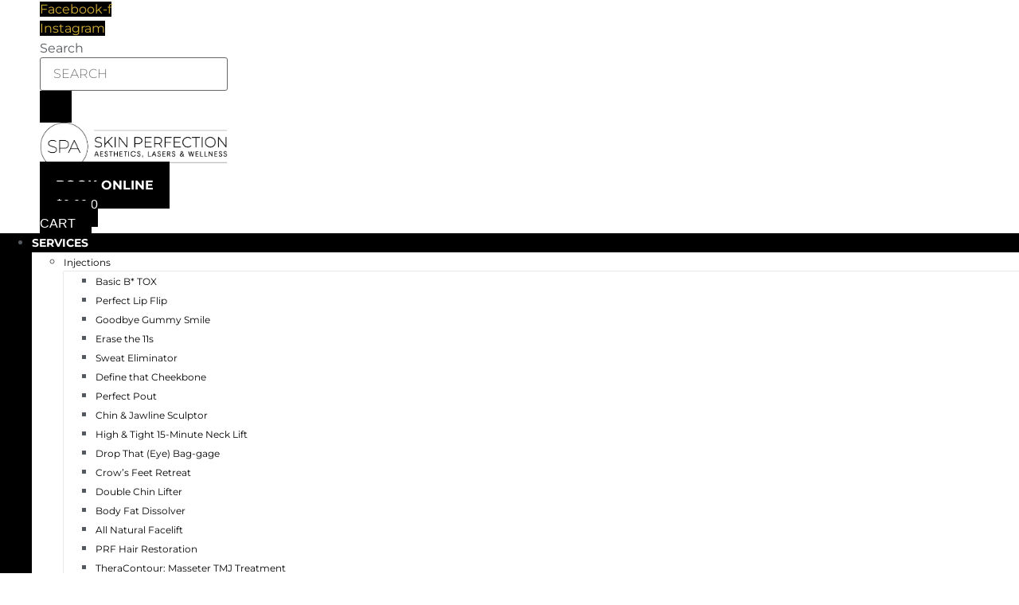

--- FILE ---
content_type: text/html; charset=UTF-8
request_url: https://skinperfectionmedspa.com/anti-aging-erie-co/
body_size: 24501
content:
<!doctype html>
<html lang="en-US">
<head>
	<meta charset="UTF-8">
	<meta name="viewport" content="width=device-width, initial-scale=1">
	<link rel="profile" href="https://gmpg.org/xfn/11">
	<meta name='robots' content='index, follow, max-image-preview:large, max-snippet:-1, max-video-preview:-1' />
	<style>img:is([sizes="auto" i], [sizes^="auto," i]) { contain-intrinsic-size: 3000px 1500px }</style>
	
	<!-- This site is optimized with the Yoast SEO Premium plugin v19.6 (Yoast SEO v25.3) - https://yoast.com/wordpress/plugins/seo/ -->
	<title>Erie Anti Aging | Erie Aging | Erie Anti Aging Cream</title>
	<meta name="description" content="Erie anti aging call Skin Perfection Aesthetics at (720) 502-6168. Erie aging. Erie anti aging cream. Call us today!" />
	<link rel="canonical" href="https://skinperfectionmedspa.com/anti-aging-erie-co/" />
	<meta property="og:locale" content="en_US" />
	<meta property="og:type" content="article" />
	<meta property="og:title" content="Anti-Aging Rejuvenation Erie" />
	<meta property="og:description" content="Erie anti aging call Skin Perfection Aesthetics at (720) 502-6168. Erie aging. Erie anti aging cream. Call us today!" />
	<meta property="og:url" content="https://skinperfectionmedspa.com/anti-aging-erie-co/" />
	<meta property="og:site_name" content="Skin Perfection Aesthetics, Lasers &amp; Wellness" />
	<meta property="article:publisher" content="https://business.facebook.com/skinperfectionmedspa" />
	<meta property="article:modified_time" content="2021-06-02T07:27:00+00:00" />
	<meta property="og:image" content="https://skinperfectionmedspa.com/wp-content/uploads/2021/06/Anti-Aging-Erie-CO.jpg" />
	<meta name="twitter:card" content="summary_large_image" />
	<meta name="twitter:label1" content="Est. reading time" />
	<meta name="twitter:data1" content="4 minutes" />
	<script type="application/ld+json" class="yoast-schema-graph">{"@context":"https://schema.org","@graph":[{"@type":"WebPage","@id":"https://skinperfectionmedspa.com/anti-aging-erie-co/","url":"https://skinperfectionmedspa.com/anti-aging-erie-co/","name":"Erie Anti Aging | Erie Aging | Erie Anti Aging Cream","isPartOf":{"@id":"https://skinperfectionmedspa.com/#website"},"datePublished":"2021-06-02T07:24:32+00:00","dateModified":"2021-06-02T07:27:00+00:00","description":"Erie anti aging call Skin Perfection Aesthetics at (720) 502-6168. Erie aging. Erie anti aging cream. Call us today!","breadcrumb":{"@id":"https://skinperfectionmedspa.com/anti-aging-erie-co/#breadcrumb"},"inLanguage":"en-US","potentialAction":[{"@type":"ReadAction","target":["https://skinperfectionmedspa.com/anti-aging-erie-co/"]}]},{"@type":"BreadcrumbList","@id":"https://skinperfectionmedspa.com/anti-aging-erie-co/#breadcrumb","itemListElement":[{"@type":"ListItem","position":1,"name":"Home","item":"https://skinperfectionmedspa.com/"},{"@type":"ListItem","position":2,"name":"Anti-Aging Rejuvenation Erie"}]},{"@type":"WebSite","@id":"https://skinperfectionmedspa.com/#website","url":"https://skinperfectionmedspa.com/","name":"Skin Perfection Aesthetics, Lasers &amp; Wellness","description":"","publisher":{"@id":"https://skinperfectionmedspa.com/#organization"},"potentialAction":[{"@type":"SearchAction","target":{"@type":"EntryPoint","urlTemplate":"https://skinperfectionmedspa.com/?s={search_term_string}"},"query-input":{"@type":"PropertyValueSpecification","valueRequired":true,"valueName":"search_term_string"}}],"inLanguage":"en-US"},{"@type":"Organization","@id":"https://skinperfectionmedspa.com/#organization","name":"Skin Perfection Aesthetics","url":"https://skinperfectionmedspa.com/","logo":{"@type":"ImageObject","inLanguage":"en-US","@id":"https://skinperfectionmedspa.com/#/schema/logo/image/","url":"https://skinperfectionmedspa.com/wp-content/uploads/2020/06/spa-logo-2020.png","contentUrl":"https://skinperfectionmedspa.com/wp-content/uploads/2020/06/spa-logo-2020.png","width":600,"height":159,"caption":"Skin Perfection Aesthetics"},"image":{"@id":"https://skinperfectionmedspa.com/#/schema/logo/image/"},"sameAs":["https://business.facebook.com/skinperfectionmedspa","http://instagram.com/skinperfectionmedspa"]}]}</script>
	<!-- / Yoast SEO Premium plugin. -->


<meta name="keywords" content="Anti Aging, Aging, Anti Aging Cream" />
<link rel="alternate" type="application/rss+xml" title="Skin Perfection Aesthetics, Lasers &amp; Wellness &raquo; Feed" href="https://skinperfectionmedspa.com/feed/" />
<link rel="alternate" type="application/rss+xml" title="Skin Perfection Aesthetics, Lasers &amp; Wellness &raquo; Comments Feed" href="https://skinperfectionmedspa.com/comments/feed/" />
		<!-- This site uses the Google Analytics by MonsterInsights plugin v9.11.1 - Using Analytics tracking - https://www.monsterinsights.com/ -->
							<script src="//www.googletagmanager.com/gtag/js?id=G-L6JVYZEG1B"  data-cfasync="false" data-wpfc-render="false" async></script>
			<script data-cfasync="false" data-wpfc-render="false">
				var mi_version = '9.11.1';
				var mi_track_user = true;
				var mi_no_track_reason = '';
								var MonsterInsightsDefaultLocations = {"page_location":"https:\/\/skinperfectionmedspa.com\/anti-aging-erie-co\/"};
								if ( typeof MonsterInsightsPrivacyGuardFilter === 'function' ) {
					var MonsterInsightsLocations = (typeof MonsterInsightsExcludeQuery === 'object') ? MonsterInsightsPrivacyGuardFilter( MonsterInsightsExcludeQuery ) : MonsterInsightsPrivacyGuardFilter( MonsterInsightsDefaultLocations );
				} else {
					var MonsterInsightsLocations = (typeof MonsterInsightsExcludeQuery === 'object') ? MonsterInsightsExcludeQuery : MonsterInsightsDefaultLocations;
				}

								var disableStrs = [
										'ga-disable-G-L6JVYZEG1B',
									];

				/* Function to detect opted out users */
				function __gtagTrackerIsOptedOut() {
					for (var index = 0; index < disableStrs.length; index++) {
						if (document.cookie.indexOf(disableStrs[index] + '=true') > -1) {
							return true;
						}
					}

					return false;
				}

				/* Disable tracking if the opt-out cookie exists. */
				if (__gtagTrackerIsOptedOut()) {
					for (var index = 0; index < disableStrs.length; index++) {
						window[disableStrs[index]] = true;
					}
				}

				/* Opt-out function */
				function __gtagTrackerOptout() {
					for (var index = 0; index < disableStrs.length; index++) {
						document.cookie = disableStrs[index] + '=true; expires=Thu, 31 Dec 2099 23:59:59 UTC; path=/';
						window[disableStrs[index]] = true;
					}
				}

				if ('undefined' === typeof gaOptout) {
					function gaOptout() {
						__gtagTrackerOptout();
					}
				}
								window.dataLayer = window.dataLayer || [];

				window.MonsterInsightsDualTracker = {
					helpers: {},
					trackers: {},
				};
				if (mi_track_user) {
					function __gtagDataLayer() {
						dataLayer.push(arguments);
					}

					function __gtagTracker(type, name, parameters) {
						if (!parameters) {
							parameters = {};
						}

						if (parameters.send_to) {
							__gtagDataLayer.apply(null, arguments);
							return;
						}

						if (type === 'event') {
														parameters.send_to = monsterinsights_frontend.v4_id;
							var hookName = name;
							if (typeof parameters['event_category'] !== 'undefined') {
								hookName = parameters['event_category'] + ':' + name;
							}

							if (typeof MonsterInsightsDualTracker.trackers[hookName] !== 'undefined') {
								MonsterInsightsDualTracker.trackers[hookName](parameters);
							} else {
								__gtagDataLayer('event', name, parameters);
							}
							
						} else {
							__gtagDataLayer.apply(null, arguments);
						}
					}

					__gtagTracker('js', new Date());
					__gtagTracker('set', {
						'developer_id.dZGIzZG': true,
											});
					if ( MonsterInsightsLocations.page_location ) {
						__gtagTracker('set', MonsterInsightsLocations);
					}
										__gtagTracker('config', 'G-L6JVYZEG1B', {"forceSSL":"true","link_attribution":"true"} );
										window.gtag = __gtagTracker;										(function () {
						/* https://developers.google.com/analytics/devguides/collection/analyticsjs/ */
						/* ga and __gaTracker compatibility shim. */
						var noopfn = function () {
							return null;
						};
						var newtracker = function () {
							return new Tracker();
						};
						var Tracker = function () {
							return null;
						};
						var p = Tracker.prototype;
						p.get = noopfn;
						p.set = noopfn;
						p.send = function () {
							var args = Array.prototype.slice.call(arguments);
							args.unshift('send');
							__gaTracker.apply(null, args);
						};
						var __gaTracker = function () {
							var len = arguments.length;
							if (len === 0) {
								return;
							}
							var f = arguments[len - 1];
							if (typeof f !== 'object' || f === null || typeof f.hitCallback !== 'function') {
								if ('send' === arguments[0]) {
									var hitConverted, hitObject = false, action;
									if ('event' === arguments[1]) {
										if ('undefined' !== typeof arguments[3]) {
											hitObject = {
												'eventAction': arguments[3],
												'eventCategory': arguments[2],
												'eventLabel': arguments[4],
												'value': arguments[5] ? arguments[5] : 1,
											}
										}
									}
									if ('pageview' === arguments[1]) {
										if ('undefined' !== typeof arguments[2]) {
											hitObject = {
												'eventAction': 'page_view',
												'page_path': arguments[2],
											}
										}
									}
									if (typeof arguments[2] === 'object') {
										hitObject = arguments[2];
									}
									if (typeof arguments[5] === 'object') {
										Object.assign(hitObject, arguments[5]);
									}
									if ('undefined' !== typeof arguments[1].hitType) {
										hitObject = arguments[1];
										if ('pageview' === hitObject.hitType) {
											hitObject.eventAction = 'page_view';
										}
									}
									if (hitObject) {
										action = 'timing' === arguments[1].hitType ? 'timing_complete' : hitObject.eventAction;
										hitConverted = mapArgs(hitObject);
										__gtagTracker('event', action, hitConverted);
									}
								}
								return;
							}

							function mapArgs(args) {
								var arg, hit = {};
								var gaMap = {
									'eventCategory': 'event_category',
									'eventAction': 'event_action',
									'eventLabel': 'event_label',
									'eventValue': 'event_value',
									'nonInteraction': 'non_interaction',
									'timingCategory': 'event_category',
									'timingVar': 'name',
									'timingValue': 'value',
									'timingLabel': 'event_label',
									'page': 'page_path',
									'location': 'page_location',
									'title': 'page_title',
									'referrer' : 'page_referrer',
								};
								for (arg in args) {
																		if (!(!args.hasOwnProperty(arg) || !gaMap.hasOwnProperty(arg))) {
										hit[gaMap[arg]] = args[arg];
									} else {
										hit[arg] = args[arg];
									}
								}
								return hit;
							}

							try {
								f.hitCallback();
							} catch (ex) {
							}
						};
						__gaTracker.create = newtracker;
						__gaTracker.getByName = newtracker;
						__gaTracker.getAll = function () {
							return [];
						};
						__gaTracker.remove = noopfn;
						__gaTracker.loaded = true;
						window['__gaTracker'] = __gaTracker;
					})();
									} else {
										console.log("");
					(function () {
						function __gtagTracker() {
							return null;
						}

						window['__gtagTracker'] = __gtagTracker;
						window['gtag'] = __gtagTracker;
					})();
									}
			</script>
							<!-- / Google Analytics by MonsterInsights -->
		<script>
window._wpemojiSettings = {"baseUrl":"https:\/\/s.w.org\/images\/core\/emoji\/16.0.1\/72x72\/","ext":".png","svgUrl":"https:\/\/s.w.org\/images\/core\/emoji\/16.0.1\/svg\/","svgExt":".svg","source":{"concatemoji":"https:\/\/skinperfectionmedspa.com\/wp-includes\/js\/wp-emoji-release.min.js?ver=6.8.3"}};
/*! This file is auto-generated */
!function(s,n){var o,i,e;function c(e){try{var t={supportTests:e,timestamp:(new Date).valueOf()};sessionStorage.setItem(o,JSON.stringify(t))}catch(e){}}function p(e,t,n){e.clearRect(0,0,e.canvas.width,e.canvas.height),e.fillText(t,0,0);var t=new Uint32Array(e.getImageData(0,0,e.canvas.width,e.canvas.height).data),a=(e.clearRect(0,0,e.canvas.width,e.canvas.height),e.fillText(n,0,0),new Uint32Array(e.getImageData(0,0,e.canvas.width,e.canvas.height).data));return t.every(function(e,t){return e===a[t]})}function u(e,t){e.clearRect(0,0,e.canvas.width,e.canvas.height),e.fillText(t,0,0);for(var n=e.getImageData(16,16,1,1),a=0;a<n.data.length;a++)if(0!==n.data[a])return!1;return!0}function f(e,t,n,a){switch(t){case"flag":return n(e,"\ud83c\udff3\ufe0f\u200d\u26a7\ufe0f","\ud83c\udff3\ufe0f\u200b\u26a7\ufe0f")?!1:!n(e,"\ud83c\udde8\ud83c\uddf6","\ud83c\udde8\u200b\ud83c\uddf6")&&!n(e,"\ud83c\udff4\udb40\udc67\udb40\udc62\udb40\udc65\udb40\udc6e\udb40\udc67\udb40\udc7f","\ud83c\udff4\u200b\udb40\udc67\u200b\udb40\udc62\u200b\udb40\udc65\u200b\udb40\udc6e\u200b\udb40\udc67\u200b\udb40\udc7f");case"emoji":return!a(e,"\ud83e\udedf")}return!1}function g(e,t,n,a){var r="undefined"!=typeof WorkerGlobalScope&&self instanceof WorkerGlobalScope?new OffscreenCanvas(300,150):s.createElement("canvas"),o=r.getContext("2d",{willReadFrequently:!0}),i=(o.textBaseline="top",o.font="600 32px Arial",{});return e.forEach(function(e){i[e]=t(o,e,n,a)}),i}function t(e){var t=s.createElement("script");t.src=e,t.defer=!0,s.head.appendChild(t)}"undefined"!=typeof Promise&&(o="wpEmojiSettingsSupports",i=["flag","emoji"],n.supports={everything:!0,everythingExceptFlag:!0},e=new Promise(function(e){s.addEventListener("DOMContentLoaded",e,{once:!0})}),new Promise(function(t){var n=function(){try{var e=JSON.parse(sessionStorage.getItem(o));if("object"==typeof e&&"number"==typeof e.timestamp&&(new Date).valueOf()<e.timestamp+604800&&"object"==typeof e.supportTests)return e.supportTests}catch(e){}return null}();if(!n){if("undefined"!=typeof Worker&&"undefined"!=typeof OffscreenCanvas&&"undefined"!=typeof URL&&URL.createObjectURL&&"undefined"!=typeof Blob)try{var e="postMessage("+g.toString()+"("+[JSON.stringify(i),f.toString(),p.toString(),u.toString()].join(",")+"));",a=new Blob([e],{type:"text/javascript"}),r=new Worker(URL.createObjectURL(a),{name:"wpTestEmojiSupports"});return void(r.onmessage=function(e){c(n=e.data),r.terminate(),t(n)})}catch(e){}c(n=g(i,f,p,u))}t(n)}).then(function(e){for(var t in e)n.supports[t]=e[t],n.supports.everything=n.supports.everything&&n.supports[t],"flag"!==t&&(n.supports.everythingExceptFlag=n.supports.everythingExceptFlag&&n.supports[t]);n.supports.everythingExceptFlag=n.supports.everythingExceptFlag&&!n.supports.flag,n.DOMReady=!1,n.readyCallback=function(){n.DOMReady=!0}}).then(function(){return e}).then(function(){var e;n.supports.everything||(n.readyCallback(),(e=n.source||{}).concatemoji?t(e.concatemoji):e.wpemoji&&e.twemoji&&(t(e.twemoji),t(e.wpemoji)))}))}((window,document),window._wpemojiSettings);
</script>
<style id='wp-emoji-styles-inline-css'>

	img.wp-smiley, img.emoji {
		display: inline !important;
		border: none !important;
		box-shadow: none !important;
		height: 1em !important;
		width: 1em !important;
		margin: 0 0.07em !important;
		vertical-align: -0.1em !important;
		background: none !important;
		padding: 0 !important;
	}
</style>
<style id='global-styles-inline-css'>
:root{--wp--preset--aspect-ratio--square: 1;--wp--preset--aspect-ratio--4-3: 4/3;--wp--preset--aspect-ratio--3-4: 3/4;--wp--preset--aspect-ratio--3-2: 3/2;--wp--preset--aspect-ratio--2-3: 2/3;--wp--preset--aspect-ratio--16-9: 16/9;--wp--preset--aspect-ratio--9-16: 9/16;--wp--preset--color--black: #000000;--wp--preset--color--cyan-bluish-gray: #abb8c3;--wp--preset--color--white: #ffffff;--wp--preset--color--pale-pink: #f78da7;--wp--preset--color--vivid-red: #cf2e2e;--wp--preset--color--luminous-vivid-orange: #ff6900;--wp--preset--color--luminous-vivid-amber: #fcb900;--wp--preset--color--light-green-cyan: #7bdcb5;--wp--preset--color--vivid-green-cyan: #00d084;--wp--preset--color--pale-cyan-blue: #8ed1fc;--wp--preset--color--vivid-cyan-blue: #0693e3;--wp--preset--color--vivid-purple: #9b51e0;--wp--preset--gradient--vivid-cyan-blue-to-vivid-purple: linear-gradient(135deg,rgba(6,147,227,1) 0%,rgb(155,81,224) 100%);--wp--preset--gradient--light-green-cyan-to-vivid-green-cyan: linear-gradient(135deg,rgb(122,220,180) 0%,rgb(0,208,130) 100%);--wp--preset--gradient--luminous-vivid-amber-to-luminous-vivid-orange: linear-gradient(135deg,rgba(252,185,0,1) 0%,rgba(255,105,0,1) 100%);--wp--preset--gradient--luminous-vivid-orange-to-vivid-red: linear-gradient(135deg,rgba(255,105,0,1) 0%,rgb(207,46,46) 100%);--wp--preset--gradient--very-light-gray-to-cyan-bluish-gray: linear-gradient(135deg,rgb(238,238,238) 0%,rgb(169,184,195) 100%);--wp--preset--gradient--cool-to-warm-spectrum: linear-gradient(135deg,rgb(74,234,220) 0%,rgb(151,120,209) 20%,rgb(207,42,186) 40%,rgb(238,44,130) 60%,rgb(251,105,98) 80%,rgb(254,248,76) 100%);--wp--preset--gradient--blush-light-purple: linear-gradient(135deg,rgb(255,206,236) 0%,rgb(152,150,240) 100%);--wp--preset--gradient--blush-bordeaux: linear-gradient(135deg,rgb(254,205,165) 0%,rgb(254,45,45) 50%,rgb(107,0,62) 100%);--wp--preset--gradient--luminous-dusk: linear-gradient(135deg,rgb(255,203,112) 0%,rgb(199,81,192) 50%,rgb(65,88,208) 100%);--wp--preset--gradient--pale-ocean: linear-gradient(135deg,rgb(255,245,203) 0%,rgb(182,227,212) 50%,rgb(51,167,181) 100%);--wp--preset--gradient--electric-grass: linear-gradient(135deg,rgb(202,248,128) 0%,rgb(113,206,126) 100%);--wp--preset--gradient--midnight: linear-gradient(135deg,rgb(2,3,129) 0%,rgb(40,116,252) 100%);--wp--preset--font-size--small: 13px;--wp--preset--font-size--medium: 20px;--wp--preset--font-size--large: 36px;--wp--preset--font-size--x-large: 42px;--wp--preset--spacing--20: 0.44rem;--wp--preset--spacing--30: 0.67rem;--wp--preset--spacing--40: 1rem;--wp--preset--spacing--50: 1.5rem;--wp--preset--spacing--60: 2.25rem;--wp--preset--spacing--70: 3.38rem;--wp--preset--spacing--80: 5.06rem;--wp--preset--shadow--natural: 6px 6px 9px rgba(0, 0, 0, 0.2);--wp--preset--shadow--deep: 12px 12px 50px rgba(0, 0, 0, 0.4);--wp--preset--shadow--sharp: 6px 6px 0px rgba(0, 0, 0, 0.2);--wp--preset--shadow--outlined: 6px 6px 0px -3px rgba(255, 255, 255, 1), 6px 6px rgba(0, 0, 0, 1);--wp--preset--shadow--crisp: 6px 6px 0px rgba(0, 0, 0, 1);}:root { --wp--style--global--content-size: 800px;--wp--style--global--wide-size: 1200px; }:where(body) { margin: 0; }.wp-site-blocks > .alignleft { float: left; margin-right: 2em; }.wp-site-blocks > .alignright { float: right; margin-left: 2em; }.wp-site-blocks > .aligncenter { justify-content: center; margin-left: auto; margin-right: auto; }:where(.wp-site-blocks) > * { margin-block-start: 24px; margin-block-end: 0; }:where(.wp-site-blocks) > :first-child { margin-block-start: 0; }:where(.wp-site-blocks) > :last-child { margin-block-end: 0; }:root { --wp--style--block-gap: 24px; }:root :where(.is-layout-flow) > :first-child{margin-block-start: 0;}:root :where(.is-layout-flow) > :last-child{margin-block-end: 0;}:root :where(.is-layout-flow) > *{margin-block-start: 24px;margin-block-end: 0;}:root :where(.is-layout-constrained) > :first-child{margin-block-start: 0;}:root :where(.is-layout-constrained) > :last-child{margin-block-end: 0;}:root :where(.is-layout-constrained) > *{margin-block-start: 24px;margin-block-end: 0;}:root :where(.is-layout-flex){gap: 24px;}:root :where(.is-layout-grid){gap: 24px;}.is-layout-flow > .alignleft{float: left;margin-inline-start: 0;margin-inline-end: 2em;}.is-layout-flow > .alignright{float: right;margin-inline-start: 2em;margin-inline-end: 0;}.is-layout-flow > .aligncenter{margin-left: auto !important;margin-right: auto !important;}.is-layout-constrained > .alignleft{float: left;margin-inline-start: 0;margin-inline-end: 2em;}.is-layout-constrained > .alignright{float: right;margin-inline-start: 2em;margin-inline-end: 0;}.is-layout-constrained > .aligncenter{margin-left: auto !important;margin-right: auto !important;}.is-layout-constrained > :where(:not(.alignleft):not(.alignright):not(.alignfull)){max-width: var(--wp--style--global--content-size);margin-left: auto !important;margin-right: auto !important;}.is-layout-constrained > .alignwide{max-width: var(--wp--style--global--wide-size);}body .is-layout-flex{display: flex;}.is-layout-flex{flex-wrap: wrap;align-items: center;}.is-layout-flex > :is(*, div){margin: 0;}body .is-layout-grid{display: grid;}.is-layout-grid > :is(*, div){margin: 0;}body{padding-top: 0px;padding-right: 0px;padding-bottom: 0px;padding-left: 0px;}a:where(:not(.wp-element-button)){text-decoration: underline;}:root :where(.wp-element-button, .wp-block-button__link){background-color: #32373c;border-width: 0;color: #fff;font-family: inherit;font-size: inherit;line-height: inherit;padding: calc(0.667em + 2px) calc(1.333em + 2px);text-decoration: none;}.has-black-color{color: var(--wp--preset--color--black) !important;}.has-cyan-bluish-gray-color{color: var(--wp--preset--color--cyan-bluish-gray) !important;}.has-white-color{color: var(--wp--preset--color--white) !important;}.has-pale-pink-color{color: var(--wp--preset--color--pale-pink) !important;}.has-vivid-red-color{color: var(--wp--preset--color--vivid-red) !important;}.has-luminous-vivid-orange-color{color: var(--wp--preset--color--luminous-vivid-orange) !important;}.has-luminous-vivid-amber-color{color: var(--wp--preset--color--luminous-vivid-amber) !important;}.has-light-green-cyan-color{color: var(--wp--preset--color--light-green-cyan) !important;}.has-vivid-green-cyan-color{color: var(--wp--preset--color--vivid-green-cyan) !important;}.has-pale-cyan-blue-color{color: var(--wp--preset--color--pale-cyan-blue) !important;}.has-vivid-cyan-blue-color{color: var(--wp--preset--color--vivid-cyan-blue) !important;}.has-vivid-purple-color{color: var(--wp--preset--color--vivid-purple) !important;}.has-black-background-color{background-color: var(--wp--preset--color--black) !important;}.has-cyan-bluish-gray-background-color{background-color: var(--wp--preset--color--cyan-bluish-gray) !important;}.has-white-background-color{background-color: var(--wp--preset--color--white) !important;}.has-pale-pink-background-color{background-color: var(--wp--preset--color--pale-pink) !important;}.has-vivid-red-background-color{background-color: var(--wp--preset--color--vivid-red) !important;}.has-luminous-vivid-orange-background-color{background-color: var(--wp--preset--color--luminous-vivid-orange) !important;}.has-luminous-vivid-amber-background-color{background-color: var(--wp--preset--color--luminous-vivid-amber) !important;}.has-light-green-cyan-background-color{background-color: var(--wp--preset--color--light-green-cyan) !important;}.has-vivid-green-cyan-background-color{background-color: var(--wp--preset--color--vivid-green-cyan) !important;}.has-pale-cyan-blue-background-color{background-color: var(--wp--preset--color--pale-cyan-blue) !important;}.has-vivid-cyan-blue-background-color{background-color: var(--wp--preset--color--vivid-cyan-blue) !important;}.has-vivid-purple-background-color{background-color: var(--wp--preset--color--vivid-purple) !important;}.has-black-border-color{border-color: var(--wp--preset--color--black) !important;}.has-cyan-bluish-gray-border-color{border-color: var(--wp--preset--color--cyan-bluish-gray) !important;}.has-white-border-color{border-color: var(--wp--preset--color--white) !important;}.has-pale-pink-border-color{border-color: var(--wp--preset--color--pale-pink) !important;}.has-vivid-red-border-color{border-color: var(--wp--preset--color--vivid-red) !important;}.has-luminous-vivid-orange-border-color{border-color: var(--wp--preset--color--luminous-vivid-orange) !important;}.has-luminous-vivid-amber-border-color{border-color: var(--wp--preset--color--luminous-vivid-amber) !important;}.has-light-green-cyan-border-color{border-color: var(--wp--preset--color--light-green-cyan) !important;}.has-vivid-green-cyan-border-color{border-color: var(--wp--preset--color--vivid-green-cyan) !important;}.has-pale-cyan-blue-border-color{border-color: var(--wp--preset--color--pale-cyan-blue) !important;}.has-vivid-cyan-blue-border-color{border-color: var(--wp--preset--color--vivid-cyan-blue) !important;}.has-vivid-purple-border-color{border-color: var(--wp--preset--color--vivid-purple) !important;}.has-vivid-cyan-blue-to-vivid-purple-gradient-background{background: var(--wp--preset--gradient--vivid-cyan-blue-to-vivid-purple) !important;}.has-light-green-cyan-to-vivid-green-cyan-gradient-background{background: var(--wp--preset--gradient--light-green-cyan-to-vivid-green-cyan) !important;}.has-luminous-vivid-amber-to-luminous-vivid-orange-gradient-background{background: var(--wp--preset--gradient--luminous-vivid-amber-to-luminous-vivid-orange) !important;}.has-luminous-vivid-orange-to-vivid-red-gradient-background{background: var(--wp--preset--gradient--luminous-vivid-orange-to-vivid-red) !important;}.has-very-light-gray-to-cyan-bluish-gray-gradient-background{background: var(--wp--preset--gradient--very-light-gray-to-cyan-bluish-gray) !important;}.has-cool-to-warm-spectrum-gradient-background{background: var(--wp--preset--gradient--cool-to-warm-spectrum) !important;}.has-blush-light-purple-gradient-background{background: var(--wp--preset--gradient--blush-light-purple) !important;}.has-blush-bordeaux-gradient-background{background: var(--wp--preset--gradient--blush-bordeaux) !important;}.has-luminous-dusk-gradient-background{background: var(--wp--preset--gradient--luminous-dusk) !important;}.has-pale-ocean-gradient-background{background: var(--wp--preset--gradient--pale-ocean) !important;}.has-electric-grass-gradient-background{background: var(--wp--preset--gradient--electric-grass) !important;}.has-midnight-gradient-background{background: var(--wp--preset--gradient--midnight) !important;}.has-small-font-size{font-size: var(--wp--preset--font-size--small) !important;}.has-medium-font-size{font-size: var(--wp--preset--font-size--medium) !important;}.has-large-font-size{font-size: var(--wp--preset--font-size--large) !important;}.has-x-large-font-size{font-size: var(--wp--preset--font-size--x-large) !important;}
:root :where(.wp-block-pullquote){font-size: 1.5em;line-height: 1.6;}
</style>
<link rel='stylesheet' id='cookie-notice-front-css' href='https://skinperfectionmedspa.com/wp-content/plugins/cookie-notice/css/front.min.css?ver=2.5.6' media='all' />
<link rel='stylesheet' id='sticky-buttons-css' href='https://skinperfectionmedspa.com/wp-content/plugins/sticky-buttons/public/assets/css/style.min.css?ver=4.1.4' media='all' />
<link rel='stylesheet' id='widgetopts-styles-css' href='https://skinperfectionmedspa.com/wp-content/plugins/widget-options/assets/css/widget-options.css?ver=4.1.1' media='all' />
<link rel='stylesheet' id='woocommerce-layout-css' href='https://skinperfectionmedspa.com/wp-content/plugins/woocommerce/assets/css/woocommerce-layout.css?ver=9.9.6' media='all' />
<link rel='stylesheet' id='woocommerce-smallscreen-css' href='https://skinperfectionmedspa.com/wp-content/plugins/woocommerce/assets/css/woocommerce-smallscreen.css?ver=9.9.6' media='only screen and (max-width: 768px)' />
<link rel='stylesheet' id='woocommerce-general-css' href='https://skinperfectionmedspa.com/wp-content/plugins/woocommerce/assets/css/woocommerce.css?ver=9.9.6' media='all' />
<style id='woocommerce-inline-inline-css'>
.woocommerce form .form-row .required { visibility: visible; }
</style>
<link rel='stylesheet' id='brands-styles-css' href='https://skinperfectionmedspa.com/wp-content/plugins/woocommerce/assets/css/brands.css?ver=9.9.6' media='all' />
<link rel='stylesheet' id='hello-elementor-css' href='https://skinperfectionmedspa.com/wp-content/themes/hello-elementor/assets/css/reset.css?ver=3.4.4' media='all' />
<link rel='stylesheet' id='hello-elementor-theme-style-css' href='https://skinperfectionmedspa.com/wp-content/themes/hello-elementor/assets/css/theme.css?ver=3.4.4' media='all' />
<link rel='stylesheet' id='hello-elementor-header-footer-css' href='https://skinperfectionmedspa.com/wp-content/themes/hello-elementor/assets/css/header-footer.css?ver=3.4.4' media='all' />
<link rel='stylesheet' id='e-animation-grow-css' href='https://skinperfectionmedspa.com/wp-content/plugins/elementor/assets/lib/animations/styles/e-animation-grow.min.css?ver=3.29.2' media='all' />
<link rel='stylesheet' id='elementor-frontend-css' href='https://skinperfectionmedspa.com/wp-content/plugins/elementor/assets/css/frontend.min.css?ver=3.29.2' media='all' />
<link rel='stylesheet' id='widget-social-icons-css' href='https://skinperfectionmedspa.com/wp-content/plugins/elementor/assets/css/widget-social-icons.min.css?ver=3.29.2' media='all' />
<link rel='stylesheet' id='e-apple-webkit-css' href='https://skinperfectionmedspa.com/wp-content/plugins/elementor/assets/css/conditionals/apple-webkit.min.css?ver=3.29.2' media='all' />
<link rel='stylesheet' id='widget-search-css' href='https://skinperfectionmedspa.com/wp-content/plugins/elementor-pro/assets/css/widget-search.min.css?ver=3.29.2' media='all' />
<link rel='stylesheet' id='widget-image-css' href='https://skinperfectionmedspa.com/wp-content/plugins/elementor/assets/css/widget-image.min.css?ver=3.29.2' media='all' />
<link rel='stylesheet' id='widget-woocommerce-menu-cart-css' href='https://skinperfectionmedspa.com/wp-content/plugins/elementor-pro/assets/css/widget-woocommerce-menu-cart.min.css?ver=3.29.2' media='all' />
<link rel='stylesheet' id='widget-nav-menu-css' href='https://skinperfectionmedspa.com/wp-content/plugins/elementor-pro/assets/css/widget-nav-menu.min.css?ver=3.29.2' media='all' />
<link rel='stylesheet' id='e-sticky-css' href='https://skinperfectionmedspa.com/wp-content/plugins/elementor-pro/assets/css/modules/sticky.min.css?ver=3.29.2' media='all' />
<link rel='stylesheet' id='widget-spacer-css' href='https://skinperfectionmedspa.com/wp-content/plugins/elementor/assets/css/widget-spacer.min.css?ver=3.29.2' media='all' />
<link rel='stylesheet' id='widget-heading-css' href='https://skinperfectionmedspa.com/wp-content/plugins/elementor/assets/css/widget-heading.min.css?ver=3.29.2' media='all' />
<link rel='stylesheet' id='widget-form-css' href='https://skinperfectionmedspa.com/wp-content/plugins/elementor-pro/assets/css/widget-form.min.css?ver=3.29.2' media='all' />
<link rel='stylesheet' id='widget-icon-list-css' href='https://skinperfectionmedspa.com/wp-content/plugins/elementor/assets/css/widget-icon-list.min.css?ver=3.29.2' media='all' />
<link rel='stylesheet' id='widget-divider-css' href='https://skinperfectionmedspa.com/wp-content/plugins/elementor/assets/css/widget-divider.min.css?ver=3.29.2' media='all' />
<link rel='stylesheet' id='e-animation-fadeInRight-css' href='https://skinperfectionmedspa.com/wp-content/plugins/elementor/assets/lib/animations/styles/fadeInRight.min.css?ver=3.29.2' media='all' />
<link rel='stylesheet' id='e-popup-css' href='https://skinperfectionmedspa.com/wp-content/plugins/elementor-pro/assets/css/conditionals/popup.min.css?ver=3.29.2' media='all' />
<link rel='stylesheet' id='elementor-icons-css' href='https://skinperfectionmedspa.com/wp-content/plugins/elementor/assets/lib/eicons/css/elementor-icons.min.css?ver=5.40.0' media='all' />
<link rel='stylesheet' id='elementor-post-7-css' href='https://skinperfectionmedspa.com/wp-content/uploads/elementor/css/post-7.css?ver=1750190505' media='all' />
<link rel='stylesheet' id='swiper-css' href='https://skinperfectionmedspa.com/wp-content/plugins/elementor/assets/lib/swiper/v8/css/swiper.min.css?ver=8.4.5' media='all' />
<link rel='stylesheet' id='e-swiper-css' href='https://skinperfectionmedspa.com/wp-content/plugins/elementor/assets/css/conditionals/e-swiper.min.css?ver=3.29.2' media='all' />
<link rel='stylesheet' id='elementor-post-6424-css' href='https://skinperfectionmedspa.com/wp-content/uploads/elementor/css/post-6424.css?ver=1750252078' media='all' />
<link rel='stylesheet' id='elementor-post-11729-css' href='https://skinperfectionmedspa.com/wp-content/uploads/elementor/css/post-11729.css?ver=1751382224' media='all' />
<link rel='stylesheet' id='elementor-post-38-css' href='https://skinperfectionmedspa.com/wp-content/uploads/elementor/css/post-38.css?ver=1750190506' media='all' />
<link rel='stylesheet' id='elementor-post-14105-css' href='https://skinperfectionmedspa.com/wp-content/uploads/elementor/css/post-14105.css?ver=1752968644' media='all' />
<link rel='stylesheet' id='bellows-css' href='https://skinperfectionmedspa.com/wp-content/plugins/bellows-accordion-menu/assets/css/bellows.min.css?ver=1.4.4' media='all' />
<link rel='stylesheet' id='bellows-font-awesome-css' href='https://skinperfectionmedspa.com/wp-content/plugins/bellows-accordion-menu/assets/css/fontawesome/css/font-awesome.min.css?ver=1.4.4' media='all' />
<link rel='stylesheet' id='bellows-grey-material-css' href='https://skinperfectionmedspa.com/wp-content/plugins/bellows-accordion-menu/assets/css/skins/grey-material.css?ver=1.4.4' media='all' />
<link rel='stylesheet' id='elementor-gf-local-montserrat-css' href='https://skinperfectionmedspa.com/wp-content/uploads/elementor/google-fonts/css/montserrat.css?ver=1745242292' media='all' />
<link rel='stylesheet' id='elementor-icons-shared-0-css' href='https://skinperfectionmedspa.com/wp-content/plugins/elementor/assets/lib/font-awesome/css/fontawesome.min.css?ver=5.15.3' media='all' />
<link rel='stylesheet' id='elementor-icons-fa-brands-css' href='https://skinperfectionmedspa.com/wp-content/plugins/elementor/assets/lib/font-awesome/css/brands.min.css?ver=5.15.3' media='all' />
<link rel='stylesheet' id='elementor-icons-fa-solid-css' href='https://skinperfectionmedspa.com/wp-content/plugins/elementor/assets/lib/font-awesome/css/solid.min.css?ver=5.15.3' media='all' />
<link rel='stylesheet' id='elementor-icons-fa-regular-css' href='https://skinperfectionmedspa.com/wp-content/plugins/elementor/assets/lib/font-awesome/css/regular.min.css?ver=5.15.3' media='all' />
<script src="https://skinperfectionmedspa.com/wp-content/plugins/google-analytics-for-wordpress/assets/js/frontend-gtag.min.js?ver=9.11.1" id="monsterinsights-frontend-script-js" async data-wp-strategy="async"></script>
<script data-cfasync="false" data-wpfc-render="false" id='monsterinsights-frontend-script-js-extra'>var monsterinsights_frontend = {"js_events_tracking":"true","download_extensions":"doc,pdf,ppt,zip,xls,docx,pptx,xlsx","inbound_paths":"[{\"path\":\"\\\/go\\\/\",\"label\":\"affiliate\"},{\"path\":\"\\\/recommend\\\/\",\"label\":\"affiliate\"}]","home_url":"https:\/\/skinperfectionmedspa.com","hash_tracking":"false","v4_id":"G-L6JVYZEG1B"};</script>
<script src="https://skinperfectionmedspa.com/wp-includes/js/jquery/jquery.min.js?ver=3.7.1" id="jquery-core-js"></script>
<script src="https://skinperfectionmedspa.com/wp-includes/js/jquery/jquery-migrate.min.js?ver=3.4.1" id="jquery-migrate-js"></script>
<script src="https://skinperfectionmedspa.com/wp-content/plugins/woocommerce/assets/js/jquery-blockui/jquery.blockUI.min.js?ver=2.7.0-wc.9.9.6" id="jquery-blockui-js" defer data-wp-strategy="defer"></script>
<script id="wc-add-to-cart-js-extra">
var wc_add_to_cart_params = {"ajax_url":"\/wp-admin\/admin-ajax.php","wc_ajax_url":"\/?wc-ajax=%%endpoint%%","i18n_view_cart":"View cart","cart_url":"https:\/\/skinperfectionmedspa.com\/?elementor_library=elementor-header-11729","is_cart":"","cart_redirect_after_add":"yes"};
</script>
<script src="https://skinperfectionmedspa.com/wp-content/plugins/woocommerce/assets/js/frontend/add-to-cart.min.js?ver=9.9.6" id="wc-add-to-cart-js" defer data-wp-strategy="defer"></script>
<script src="https://skinperfectionmedspa.com/wp-content/plugins/woocommerce/assets/js/js-cookie/js.cookie.min.js?ver=2.1.4-wc.9.9.6" id="js-cookie-js" defer data-wp-strategy="defer"></script>
<script id="woocommerce-js-extra">
var woocommerce_params = {"ajax_url":"\/wp-admin\/admin-ajax.php","wc_ajax_url":"\/?wc-ajax=%%endpoint%%","i18n_password_show":"Show password","i18n_password_hide":"Hide password"};
</script>
<script src="https://skinperfectionmedspa.com/wp-content/plugins/woocommerce/assets/js/frontend/woocommerce.min.js?ver=9.9.6" id="woocommerce-js" defer data-wp-strategy="defer"></script>
<link rel="https://api.w.org/" href="https://skinperfectionmedspa.com/wp-json/" /><link rel="alternate" title="JSON" type="application/json" href="https://skinperfectionmedspa.com/wp-json/wp/v2/pages/6424" /><link rel="EditURI" type="application/rsd+xml" title="RSD" href="https://skinperfectionmedspa.com/xmlrpc.php?rsd" />
<meta name="generator" content="WordPress 6.8.3" />
<meta name="generator" content="WooCommerce 9.9.6" />
<link rel='shortlink' href='https://skinperfectionmedspa.com/?p=6424' />
<link rel="alternate" title="oEmbed (JSON)" type="application/json+oembed" href="https://skinperfectionmedspa.com/wp-json/oembed/1.0/embed?url=https%3A%2F%2Fskinperfectionmedspa.com%2Fanti-aging-erie-co%2F" />
<link rel="alternate" title="oEmbed (XML)" type="text/xml+oembed" href="https://skinperfectionmedspa.com/wp-json/oembed/1.0/embed?url=https%3A%2F%2Fskinperfectionmedspa.com%2Fanti-aging-erie-co%2F&#038;format=xml" />
<style id="bellows-custom-generated-css">
/* Status: Loaded from Transient */

</style><!-- HFCM by 99 Robots - Snippet # 1: Google Tag Manager -->
<!-- Google Tag Manager -->
<script>(function(w,d,s,l,i){w[l]=w[l]||[];w[l].push({'gtm.start':
new Date().getTime(),event:'gtm.js'});var f=d.getElementsByTagName(s)[0],
j=d.createElement(s),dl=l!='dataLayer'?'&l='+l:'';j.async=true;j.src=
'https://www.googletagmanager.com/gtm.js?id='+i+dl;f.parentNode.insertBefore(j,f);
})(window,document,'script','dataLayer','GTM-M984WD59');</script>
<!-- End Google Tag Manager -->
<!-- /end HFCM by 99 Robots -->
	<noscript><style>.woocommerce-product-gallery{ opacity: 1 !important; }</style></noscript>
	<meta name="generator" content="Elementor 3.29.2; features: additional_custom_breakpoints, e_local_google_fonts; settings: css_print_method-external, google_font-enabled, font_display-auto">
<link rel="preconnect" href="//code.tidio.co">			<style>
				.e-con.e-parent:nth-of-type(n+4):not(.e-lazyloaded):not(.e-no-lazyload),
				.e-con.e-parent:nth-of-type(n+4):not(.e-lazyloaded):not(.e-no-lazyload) * {
					background-image: none !important;
				}
				@media screen and (max-height: 1024px) {
					.e-con.e-parent:nth-of-type(n+3):not(.e-lazyloaded):not(.e-no-lazyload),
					.e-con.e-parent:nth-of-type(n+3):not(.e-lazyloaded):not(.e-no-lazyload) * {
						background-image: none !important;
					}
				}
				@media screen and (max-height: 640px) {
					.e-con.e-parent:nth-of-type(n+2):not(.e-lazyloaded):not(.e-no-lazyload),
					.e-con.e-parent:nth-of-type(n+2):not(.e-lazyloaded):not(.e-no-lazyload) * {
						background-image: none !important;
					}
				}
			</style>
			<link rel="icon" href="https://skinperfectionmedspa.com/wp-content/uploads/2024/05/cropped-spa-logo-2024-black-icon-32x32.png" sizes="32x32" />
<link rel="icon" href="https://skinperfectionmedspa.com/wp-content/uploads/2024/05/cropped-spa-logo-2024-black-icon-192x192.png" sizes="192x192" />
<link rel="apple-touch-icon" href="https://skinperfectionmedspa.com/wp-content/uploads/2024/05/cropped-spa-logo-2024-black-icon-180x180.png" />
<meta name="msapplication-TileImage" content="https://skinperfectionmedspa.com/wp-content/uploads/2024/05/cropped-spa-logo-2024-black-icon-270x270.png" />
		<style id="wp-custom-css">
			.wpforms-container.wpf-center {
margin: 0 auto !important;
/* Adjust the width in the next 2 lines as your site needs */
max-width: 430px !important;
width: 430px !important;
}
 
/* Readjust the form width for smaller devices */
@media only screen and (max-width: 550px) {
 
.wpforms-container.wpf-center {
/* Reset the width for devices under 600px */
max-width: unset !important;
width: auto !important;
}
 
}

.woocommerce-message {
  font-family: 'Montserrat', sans-serif !important;
  font-size: 16px;
  color: #333;
}
.woocommerce-message {
  border: 2px solid #D4AF37 !important;
  background-color: #fff8e1; /* Optional soft gold background */
  color: #333;
  font-family: 'Montserrat', sans-serif !important;
  font-size: 16px;
}

.woocommerce-message::before {
  color: #D4AF37 !important;
}

		</style>
		</head>
<body class="wp-singular page-template page-template-elementor_header_footer page page-id-6424 wp-custom-logo wp-embed-responsive wp-theme-hello-elementor theme-hello-elementor cookies-not-set woocommerce-no-js hello-elementor-default elementor-default elementor-template-full-width elementor-kit-7 elementor-page elementor-page-6424">


<a class="skip-link screen-reader-text" href="#content">Skip to content</a>

		<div data-elementor-type="header" data-elementor-id="11729" class="elementor elementor-11729 elementor-location-header" data-elementor-post-type="elementor_library">
					<section class="elementor-section elementor-top-section elementor-element elementor-element-c3103fa elementor-section-full_width elementor-section-height-min-height elementor-hidden-tablet elementor-hidden-mobile elementor-section-height-default elementor-section-items-middle" data-id="c3103fa" data-element_type="section" data-settings="{&quot;background_background&quot;:&quot;classic&quot;}">
						<div class="elementor-container elementor-column-gap-default">
					<div class="elementor-column elementor-col-20 elementor-top-column elementor-element elementor-element-09131d7" data-id="09131d7" data-element_type="column">
			<div class="elementor-widget-wrap elementor-element-populated">
						<div class="elementor-element elementor-element-f99a322 elementor-shape-square e-grid-align-left elementor-grid-0 elementor-widget elementor-widget-social-icons" data-id="f99a322" data-element_type="widget" data-widget_type="social-icons.default">
				<div class="elementor-widget-container">
							<div class="elementor-social-icons-wrapper elementor-grid" role="list">
							<span class="elementor-grid-item" role="listitem">
					<a class="elementor-icon elementor-social-icon elementor-social-icon-facebook-f elementor-animation-grow elementor-repeater-item-4ecf047" href="http://www.facebook.com/skinperfectionmedspa" target="_blank">
						<span class="elementor-screen-only">Facebook-f</span>
						<i class="fab fa-facebook-f"></i>					</a>
				</span>
							<span class="elementor-grid-item" role="listitem">
					<a class="elementor-icon elementor-social-icon elementor-social-icon-instagram elementor-animation-grow elementor-repeater-item-e171bf5" href="http://instagram.com/skinperfectionmedspa" target="_blank">
						<span class="elementor-screen-only">Instagram</span>
						<i class="fab fa-instagram"></i>					</a>
				</span>
					</div>
						</div>
				</div>
					</div>
		</div>
				<div class="elementor-column elementor-col-20 elementor-top-column elementor-element elementor-element-8ef2a6c" data-id="8ef2a6c" data-element_type="column">
			<div class="elementor-widget-wrap elementor-element-populated">
						<div class="elementor-element elementor-element-29709b4 elementor-widget elementor-widget-search" data-id="29709b4" data-element_type="widget" data-settings="{&quot;submit_trigger&quot;:&quot;key_enter&quot;,&quot;live_results&quot;:&quot;yes&quot;,&quot;pagination_type_options&quot;:&quot;none&quot;,&quot;results_is_dropdown_width&quot;:&quot;search_field&quot;}" data-widget_type="search.default">
				<div class="elementor-widget-container">
							<search class="e-search hidden" role="search">
			<form class="e-search-form" action="https://skinperfectionmedspa.com" method="get">

				
				<label class="e-search-label" for="search-29709b4">
					<span class="elementor-screen-only">
						Search					</span>
					<i aria-hidden="true" class="fas fa-search"></i>				</label>

				<div class="e-search-input-wrapper">
					<input id="search-29709b4" placeholder="Search" class="e-search-input" type="search" name="s" value="" autocomplete="on" role="combobox" aria-autocomplete="list" aria-expanded="false" aria-controls="results-29709b4" aria-haspopup="listbox">
					<i aria-hidden="true" class="fas fa-times"></i>										<output id="results-29709b4" class="e-search-results-container hide-loader" aria-live="polite" aria-atomic="true" aria-label="Results for search" tabindex="0">
						<div class="e-search-results"></div>
											</output>
									</div>
				
				
				<button class="e-search-submit elementor-screen-only " type="submit" aria-label="Search">
					
									</button>
				<input type="hidden" name="e_search_props" value="29709b4-11729">
			</form>
		</search>
						</div>
				</div>
					</div>
		</div>
				<div class="elementor-column elementor-col-20 elementor-top-column elementor-element elementor-element-0bce5f6" data-id="0bce5f6" data-element_type="column">
			<div class="elementor-widget-wrap elementor-element-populated">
						<div class="elementor-element elementor-element-69198e8 elementor-widget elementor-widget-theme-site-logo elementor-widget-image" data-id="69198e8" data-element_type="widget" data-widget_type="theme-site-logo.default">
				<div class="elementor-widget-container">
											<a href="https://skinperfectionmedspa.com">
			<img fetchpriority="high" width="597" height="151" src="https://skinperfectionmedspa.com/wp-content/uploads/2020/04/spa-logo-2024-black.png" class="attachment-full size-full wp-image-11740" alt="" srcset="https://skinperfectionmedspa.com/wp-content/uploads/2020/04/spa-logo-2024-black.png 597w, https://skinperfectionmedspa.com/wp-content/uploads/2020/04/spa-logo-2024-black-400x101.png 400w, https://skinperfectionmedspa.com/wp-content/uploads/2020/04/spa-logo-2024-black-300x76.png 300w" sizes="(max-width: 597px) 100vw, 597px" />				</a>
											</div>
				</div>
					</div>
		</div>
				<div class="elementor-column elementor-col-20 elementor-top-column elementor-element elementor-element-d531602" data-id="d531602" data-element_type="column">
			<div class="elementor-widget-wrap elementor-element-populated">
						<div class="elementor-element elementor-element-ebbef4d elementor-align-justify elementor-widget elementor-widget-button" data-id="ebbef4d" data-element_type="widget" data-widget_type="button.default">
				<div class="elementor-widget-container">
									<div class="elementor-button-wrapper">
					<a class="elementor-button elementor-button-link elementor-size-sm" href="https://www.myaestheticspro.com/booknow/index.cfm?F7C7DF2C7C991B38B56DFB73B0EE3FCA" target="_blank">
						<span class="elementor-button-content-wrapper">
									<span class="elementor-button-text">book online</span>
					</span>
					</a>
				</div>
								</div>
				</div>
					</div>
		</div>
				<div class="elementor-column elementor-col-20 elementor-top-column elementor-element elementor-element-f34fba0" data-id="f34fba0" data-element_type="column">
			<div class="elementor-widget-wrap elementor-element-populated">
						<div class="elementor-element elementor-element-67f7b58 toggle-icon--bag-solid elementor-menu-cart--items-indicator-bubble elementor-menu-cart--cart-type-side-cart elementor-menu-cart--show-remove-button-yes elementor-widget elementor-widget-woocommerce-menu-cart" data-id="67f7b58" data-element_type="widget" data-settings="{&quot;automatically_open_cart&quot;:&quot;yes&quot;,&quot;cart_type&quot;:&quot;side-cart&quot;,&quot;open_cart&quot;:&quot;click&quot;}" data-widget_type="woocommerce-menu-cart.default">
				<div class="elementor-widget-container">
							<div class="elementor-menu-cart__wrapper">
							<div class="elementor-menu-cart__toggle_wrapper">
					<div class="elementor-menu-cart__container elementor-lightbox" aria-hidden="true">
						<div class="elementor-menu-cart__main" aria-hidden="true">
									<div class="elementor-menu-cart__close-button">
					</div>
									<div class="widget_shopping_cart_content">
															</div>
						</div>
					</div>
							<div class="elementor-menu-cart__toggle elementor-button-wrapper">
			<a id="elementor-menu-cart__toggle_button" href="#" class="elementor-menu-cart__toggle_button elementor-button elementor-size-sm" aria-expanded="false">
				<span class="elementor-button-text"><span class="woocommerce-Price-amount amount"><bdi><span class="woocommerce-Price-currencySymbol">&#36;</span>0.00</bdi></span></span>
				<span class="elementor-button-icon">
					<span class="elementor-button-icon-qty" data-counter="0">0</span>
					<i class="eicon-bag-solid"></i>					<span class="elementor-screen-only">Cart</span>
				</span>
			</a>
		</div>
						</div>
					</div> <!-- close elementor-menu-cart__wrapper -->
						</div>
				</div>
					</div>
		</div>
					</div>
		</section>
				<section class="elementor-section elementor-top-section elementor-element elementor-element-d82bcb0 elementor-section-full_width elementor-hidden-tablet elementor-hidden-mobile elementor-section-height-default elementor-section-height-default" data-id="d82bcb0" data-element_type="section" data-settings="{&quot;background_background&quot;:&quot;classic&quot;,&quot;sticky&quot;:&quot;top&quot;,&quot;sticky_on&quot;:[&quot;desktop&quot;,&quot;tablet&quot;,&quot;mobile&quot;],&quot;sticky_offset&quot;:0,&quot;sticky_effects_offset&quot;:0,&quot;sticky_anchor_link_offset&quot;:0}">
						<div class="elementor-container elementor-column-gap-default">
					<div class="elementor-column elementor-col-100 elementor-top-column elementor-element elementor-element-4088561" data-id="4088561" data-element_type="column">
			<div class="elementor-widget-wrap elementor-element-populated">
						<div class="elementor-element elementor-element-4ae7116 elementor-nav-menu__align-center elementor-nav-menu--stretch elementor-nav-menu--dropdown-tablet elementor-nav-menu__text-align-aside elementor-nav-menu--toggle elementor-nav-menu--burger elementor-widget elementor-widget-global elementor-global-13810 elementor-widget-nav-menu" data-id="4ae7116" data-element_type="widget" data-settings="{&quot;full_width&quot;:&quot;stretch&quot;,&quot;layout&quot;:&quot;horizontal&quot;,&quot;submenu_icon&quot;:{&quot;value&quot;:&quot;fas fa-caret-down&quot;,&quot;library&quot;:&quot;fa-solid&quot;},&quot;toggle&quot;:&quot;burger&quot;}" data-widget_type="nav-menu.default">
				<div class="elementor-widget-container">
								<nav aria-label="Menu" class="elementor-nav-menu--main elementor-nav-menu__container elementor-nav-menu--layout-horizontal e--pointer-none">
				<ul id="menu-1-4ae7116" class="elementor-nav-menu"><li class="menu-item menu-item-type-custom menu-item-object-custom menu-item-has-children menu-item-11778"><a href="https://skinperfectionmedspa.com/services" class="elementor-item">Services</a>
<ul class="sub-menu elementor-nav-menu--dropdown">
	<li class="menu-item menu-item-type-custom menu-item-object-custom menu-item-has-children menu-item-11780"><a href="https://skinperfectionmedspa.com/services" class="elementor-sub-item">Injections</a>
	<ul class="sub-menu elementor-nav-menu--dropdown">
		<li class="menu-item menu-item-type-post_type menu-item-object-product menu-item-12129"><a href="https://skinperfectionmedspa.com/skin-services-products-denver/basic-b-tox/" class="elementor-sub-item">Basic B* TOX</a></li>
		<li class="menu-item menu-item-type-post_type menu-item-object-product menu-item-12130"><a href="https://skinperfectionmedspa.com/skin-services-products-denver/perfect-lip-flip/" class="elementor-sub-item">Perfect Lip Flip</a></li>
		<li class="menu-item menu-item-type-custom menu-item-object-custom menu-item-13490"><a href="https://skinperfectionmedspa.com/skin-services-products-denver/goodbye-gummy-smile/" class="elementor-sub-item">Goodbye Gummy Smile</a></li>
		<li class="menu-item menu-item-type-post_type menu-item-object-product menu-item-12128"><a href="https://skinperfectionmedspa.com/skin-services-products-denver/erase-the-11s/" class="elementor-sub-item">Erase the 11s</a></li>
		<li class="menu-item menu-item-type-post_type menu-item-object-product menu-item-12127"><a href="https://skinperfectionmedspa.com/skin-services-products-denver/sweat-eliminator/" class="elementor-sub-item">Sweat Eliminator</a></li>
		<li class="menu-item menu-item-type-post_type menu-item-object-product menu-item-12126"><a href="https://skinperfectionmedspa.com/skin-services-products-denver/define-that-cheekbone/" class="elementor-sub-item">Define that Cheekbone</a></li>
		<li class="menu-item menu-item-type-post_type menu-item-object-product menu-item-12125"><a href="https://skinperfectionmedspa.com/skin-services-products-denver/perfect-pout/" class="elementor-sub-item">Perfect Pout</a></li>
		<li class="menu-item menu-item-type-post_type menu-item-object-product menu-item-12171"><a href="https://skinperfectionmedspa.com/skin-services-products-denver/chin-sculptor/" class="elementor-sub-item">Chin &#038; Jawline Sculptor</a></li>
		<li class="menu-item menu-item-type-custom menu-item-object-custom menu-item-12551"><a href="https://skinperfectionmedspa.com/skin-services-products-denver/high-tight-15-minute-neck-lift/" class="elementor-sub-item">High &#038; Tight 15-Minute Neck Lift</a></li>
		<li class="menu-item menu-item-type-post_type menu-item-object-product menu-item-12170"><a href="https://skinperfectionmedspa.com/skin-services-products-denver/drop-that-bag-gage/" class="elementor-sub-item">Drop That (Eye) Bag-gage</a></li>
		<li class="menu-item menu-item-type-custom menu-item-object-custom menu-item-13862"><a href="https://skinperfectionmedspa.com/skin-services-products-denver/crows-feet-retreat/" class="elementor-sub-item">Crow&#8217;s Feet Retreat</a></li>
		<li class="menu-item menu-item-type-post_type menu-item-object-product menu-item-12172"><a href="https://skinperfectionmedspa.com/skin-services-products-denver/double-chin-lifter/" class="elementor-sub-item">Double Chin Lifter</a></li>
		<li class="menu-item menu-item-type-custom menu-item-object-custom menu-item-12201"><a href="https://skinperfectionmedspa.com/skin-services-products-denver/body-fat-dissolver/" class="elementor-sub-item">Body Fat Dissolver</a></li>
		<li class="menu-item menu-item-type-custom menu-item-object-custom menu-item-12202"><a href="https://skinperfectionmedspa.com/skin-services-products-denver/collagen-comeback-treatment/" class="elementor-sub-item">All Natural Facelift</a></li>
		<li class="menu-item menu-item-type-custom menu-item-object-custom menu-item-12216"><a href="https://skinperfectionmedspa.com/skin-services-products-denver/vampire-hair-restoration" class="elementor-sub-item">PRF Hair Restoration</a></li>
		<li class="menu-item menu-item-type-custom menu-item-object-custom menu-item-14209"><a href="https://skinperfectionmedspa.com/skin-services-products-denver/theracontour-masseter-tmj-treatment/" class="elementor-sub-item">TheraContour: Masseter TMJ Treatment</a></li>
		<li class="menu-item menu-item-type-custom menu-item-object-custom menu-item-14281"><a href="https://skinperfectionmedspa.com/skin-services-products-denver/earlobe-love/" class="elementor-sub-item">Earlobe Love</a></li>
		<li class="menu-item menu-item-type-custom menu-item-object-custom menu-item-14365"><a href="https://skinperfectionmedspa.com/skin-services-products-denver/smooth-operator-skin-boosters/" class="elementor-sub-item">Smooth Operator Skin Boosters</a></li>
		<li class="menu-item menu-item-type-custom menu-item-object-custom menu-item-14368"><a href="https://skinperfectionmedspa.com/skin-services-products-denver/evolysse/" class="elementor-sub-item">Evolysse™</a></li>
		<li class="menu-item menu-item-type-custom menu-item-object-custom menu-item-14379"><a href="https://skinperfectionmedspa.com/skin-services-products-denver/juvederm/" class="elementor-sub-item">JUVEDERM®</a></li>
		<li class="menu-item menu-item-type-custom menu-item-object-custom menu-item-14380"><a href="https://skinperfectionmedspa.com/skin-services-products-denver/revanesse-versa-injection/" class="elementor-sub-item">Revanesse® Versa</a></li>
	</ul>
</li>
	<li class="menu-item menu-item-type-custom menu-item-object-custom menu-item-has-children menu-item-12406"><a href="https://skinperfectionmedspa.com/services#anti-aging" class="elementor-sub-item elementor-item-anchor">Anti-Aging &#038; Rejuvenation</a>
	<ul class="sub-menu elementor-nav-menu--dropdown">
		<li class="menu-item menu-item-type-custom menu-item-object-custom menu-item-12507"><a href="https://skinperfectionmedspa.com/skin-services-products-denver/attiva-rf-for-face-neck-body" class="elementor-sub-item">ATTIVA RF Non-Surgical Facelift</a></li>
		<li class="menu-item menu-item-type-custom menu-item-object-custom menu-item-12411"><a href="https://skinperfectionmedspa.com/skin-services-products-denver/evoke-facial-remodeling" class="elementor-sub-item">EVOKE RF Facial Slimmer</a></li>
		<li class="menu-item menu-item-type-custom menu-item-object-custom menu-item-12421"><a href="https://skinperfectionmedspa.com/skin-services-products-denver/morpheus8-face-sculpting-remodeling" class="elementor-sub-item">Morpheus8 Face &#038; Neck Sculpting + Remodeling</a></li>
		<li class="menu-item menu-item-type-custom menu-item-object-custom menu-item-12432"><a href="https://skinperfectionmedspa.com/skin-services-products-denver/skinpen-microneedling" class="elementor-sub-item">SkinPen Microneedling</a></li>
		<li class="menu-item menu-item-type-custom menu-item-object-custom menu-item-14363"><a href="https://skinperfectionmedspa.com/skin-services-products-denver/flawless-face-morpheus8-skin-resurfacing/" class="elementor-sub-item">Flawless Face Morpheus8 Skin Resurfacing</a></li>
		<li class="menu-item menu-item-type-custom menu-item-object-custom menu-item-12472"><a href="https://skinperfectionmedspa.com/skin-services-products-denver/spot-remover/" class="elementor-sub-item">Age &#038; Brown Spot Eraser</a></li>
		<li class="menu-item menu-item-type-custom menu-item-object-custom menu-item-12486"><a href="https://skinperfectionmedspa.com/skin-services-products-denver/skin-classic" class="elementor-sub-item">Spot &#038; Bump Eraser</a></li>
		<li class="menu-item menu-item-type-custom menu-item-object-custom menu-item-12494"><a href="https://skinperfectionmedspa.com/skin-services-products-denver/facial-vein-removal" class="elementor-sub-item">Redness &#038; Vein Eraser</a></li>
		<li class="menu-item menu-item-type-post_type menu-item-object-product menu-item-13367"><a href="https://skinperfectionmedspa.com/skin-services-products-denver/acne-eraser/" class="elementor-sub-item">Acne Eraser</a></li>
		<li class="menu-item menu-item-type-custom menu-item-object-custom menu-item-14361"><a href="https://skinperfectionmedspa.com/skin-services-products-denver/radiant-renew-1540-laser-skin-resurfacing/" class="elementor-sub-item">Radiant Renew 1540 Laser Skin Resurfacing</a></li>
		<li class="menu-item menu-item-type-custom menu-item-object-custom menu-item-13762"><a href="https://skinperfectionmedspa.com/skin-services-products-denver/get-your-glow-on-gold-standard-peel/" class="elementor-sub-item">&#8220;Get Your Glow On&#8221; Gold Standard Peel</a></li>
		<li class="menu-item menu-item-type-custom menu-item-object-custom menu-item-13761"><a href="https://skinperfectionmedspa.com/skin-services-products-denver/bye-bye-blotches-melasma-treatment-package/" class="elementor-sub-item">Bye-Bye Blotches Melasma Treatment Package</a></li>
		<li class="menu-item menu-item-type-custom menu-item-object-custom menu-item-13874"><a href="https://skinperfectionmedspa.com/skin-services-products-denver/double-chin-lifter/" class="elementor-sub-item">Double Chin Lifter</a></li>
		<li class="menu-item menu-item-type-custom menu-item-object-custom menu-item-13892"><a href="https://skinperfectionmedspa.com/skin-services-products-denver/glow-roe-with-salmon-dna" class="elementor-sub-item">&#8220;Glow Roe&#8221; with Salmon DNA Microneedling</a></li>
		<li class="menu-item menu-item-type-custom menu-item-object-custom menu-item-14357"><a href="https://skinperfectionmedspa.com/skin-services-products-denver/radiance-reset-led-light-therapy/" class="elementor-sub-item">Radiance Reset LED Light Therapy</a></li>
	</ul>
</li>
	<li class="menu-item menu-item-type-custom menu-item-object-custom menu-item-has-children menu-item-12232"><a href="https://skinperfectionmedspa.com/services#facials" class="elementor-sub-item elementor-item-anchor">Facials</a>
	<ul class="sub-menu elementor-nav-menu--dropdown">
		<li class="menu-item menu-item-type-custom menu-item-object-custom menu-item-12233"><a href="https://skinperfectionmedspa.com/skin-services-products-denver/hydrafacial-md" class="elementor-sub-item">HydraFacial</a></li>
		<li class="menu-item menu-item-type-custom menu-item-object-custom menu-item-12242"><a href="https://skinperfectionmedspa.com/skin-services-products-denver/hydrafacial-keravive-scalp-facial/" class="elementor-sub-item">HydraFacial Scalp Facial</a></li>
		<li class="menu-item menu-item-type-custom menu-item-object-custom menu-item-12250"><a href="https://skinperfectionmedspa.com/skin-services-products-denver/good-vibrations-acne-facial" class="elementor-sub-item">Good Vibrations Acne Facial</a></li>
		<li class="menu-item menu-item-type-custom menu-item-object-custom menu-item-12256"><a href="https://skinperfectionmedspa.com/skin-services-products-denver/dermaplane-smoothing-treatment" class="elementor-sub-item">Dermaplane Facial</a></li>
		<li class="menu-item menu-item-type-custom menu-item-object-custom menu-item-12264"><a href="https://skinperfectionmedspa.com/skin-services-products-denver/age-rewind-sculpting-facial" class="elementor-sub-item">Age Rewind Sculpting Facial</a></li>
		<li class="menu-item menu-item-type-custom menu-item-object-custom menu-item-12543"><a href="https://skinperfectionmedspa.com/skin-services-products-denver/dare-to-be-bare-back-facial-massage" class="elementor-sub-item">Dare To Be Bare HydraFacial Back Facial + Massage</a></li>
	</ul>
</li>
	<li class="menu-item menu-item-type-custom menu-item-object-custom menu-item-12403"><a href="https://skinperfectionmedspa.com/skin-services-products-denver/perfect-derma-peel" class="elementor-sub-item">Chemical Peels</a></li>
	<li class="menu-item menu-item-type-custom menu-item-object-custom menu-item-12292"><a href="https://skinperfectionmedspa.com/skin-services-products-denver/laser-hair-removal" class="elementor-sub-item">Laser Hair Removal</a></li>
	<li class="menu-item menu-item-type-custom menu-item-object-custom menu-item-has-children menu-item-12335"><a href="https://skinperfectionmedspa.com/services#sexual-wellness" class="elementor-sub-item elementor-item-anchor">Sexual Wellness</a>
	<ul class="sub-menu elementor-nav-menu--dropdown">
		<li class="menu-item menu-item-type-custom menu-item-object-custom menu-item-12337"><a href="https://skinperfectionmedspa.com/skin-services-products-denver/biote-hormone-replacement-therapy" class="elementor-sub-item">BioTE Hormone Replacement Therapy</a></li>
		<li class="menu-item menu-item-type-custom menu-item-object-custom menu-item-12336"><a href="https://skinperfectionmedspa.com/skin-services-products-denver/votiva-vaginal-rejuvenation/" class="elementor-sub-item">Perfect Your Peach Vaginal Rejuvenation</a></li>
		<li class="menu-item menu-item-type-custom menu-item-object-custom menu-item-12343"><a href="https://skinperfectionmedspa.com/skin-services-products-denver/o-shot-orgasm-shot" class="elementor-sub-item">Orgasm Shot</a></li>
		<li class="menu-item menu-item-type-custom menu-item-object-custom menu-item-12856"><a href="https://skinperfectionmedspa.com/skin-services-products-denver/p-shot-priapus-shot/" class="elementor-sub-item">Priapus Shot</a></li>
	</ul>
</li>
	<li class="menu-item menu-item-type-custom menu-item-object-custom menu-item-has-children menu-item-12352"><a href="https://skinperfectionmedspa.com/services#wellness" class="elementor-sub-item elementor-item-anchor">Wellness</a>
	<ul class="sub-menu elementor-nav-menu--dropdown">
		<li class="menu-item menu-item-type-custom menu-item-object-custom menu-item-12364"><a href="https://skinperfectionmedspa.com/skin-services-products-denver/wellness-injections" class="elementor-sub-item">Wellness Injections</a></li>
		<li class="menu-item menu-item-type-custom menu-item-object-custom menu-item-12379"><a href="https://skinperfectionmedspa.com/skin-services-products-denver/iv-therapy" class="elementor-sub-item">IV Therapy</a></li>
		<li class="menu-item menu-item-type-custom menu-item-object-custom menu-item-12386"><a href="https://skinperfectionmedspa.com/skin-services-products-denver/infrared-sauna-therapy/" class="elementor-sub-item">Infrared Sauna Therapy</a></li>
		<li class="menu-item menu-item-type-custom menu-item-object-custom menu-item-14285"><a href="https://skinperfectionmedspa.com/skin-services-products-denver/biote-hormone-replacement-therapy/" class="elementor-sub-item">BioTE Hormone Replacement Therapy</a></li>
	</ul>
</li>
	<li class="menu-item menu-item-type-custom menu-item-object-custom menu-item-12394"><a href="https://skinperfectionmedspa.com/skin-services-products-denver/semaglutide-wegovy" class="elementor-sub-item">Skinny Shots</a></li>
	<li class="menu-item menu-item-type-custom menu-item-object-custom menu-item-has-children menu-item-12531"><a href="https://skinperfectionmedspa.com/services#body-contouring" class="elementor-sub-item elementor-item-anchor">Body</a>
	<ul class="sub-menu elementor-nav-menu--dropdown">
		<li class="menu-item menu-item-type-custom menu-item-object-custom menu-item-12535"><a href="https://skinperfectionmedspa.com/skin-services-products-denver/attiva-rf-body-tightening-lifting" class="elementor-sub-item">ATTIVA RF Body Tightening &#038; Lifting</a></li>
		<li class="menu-item menu-item-type-post_type menu-item-object-product menu-item-13337"><a href="https://skinperfectionmedspa.com/skin-services-products-denver/morpheus8-body-contouring/" class="elementor-sub-item">Morpheus8 Body Contouring</a></li>
		<li class="menu-item menu-item-type-post_type menu-item-object-product menu-item-13344"><a href="https://skinperfectionmedspa.com/skin-services-products-denver/evolve-transform-body-contouring/" class="elementor-sub-item">Evolve Transform Body Contouring</a></li>
		<li class="menu-item menu-item-type-post_type menu-item-object-product menu-item-13354"><a href="https://skinperfectionmedspa.com/skin-services-products-denver/ditch-the-dimples-cellulite-solution/" class="elementor-sub-item">Ditch the Dimples Cellulite Solution</a></li>
		<li class="menu-item menu-item-type-custom menu-item-object-custom menu-item-13696"><a href="https://skinperfectionmedspa.com/skin-services-products-denver/morpheus8-cellulite-fix" class="elementor-sub-item">Morpheus8 Cellulite Fix</a></li>
		<li class="menu-item menu-item-type-post_type menu-item-object-product menu-item-13459"><a href="https://skinperfectionmedspa.com/skin-services-products-denver/vampire-breast-lift/" class="elementor-sub-item">PRF Breast Lift</a></li>
		<li class="menu-item menu-item-type-custom menu-item-object-custom menu-item-13743"><a href="https://skinperfectionmedspa.com/skin-services-products-denver/prf-wing-lift/" class="elementor-sub-item">PRF Wing Lift</a></li>
		<li class="menu-item menu-item-type-post_type menu-item-object-product menu-item-13185"><a href="https://skinperfectionmedspa.com/skin-services-products-denver/body-fat-dissolver/" class="elementor-sub-item">Body Fat Dissolver</a></li>
		<li class="menu-item menu-item-type-custom menu-item-object-custom menu-item-13809"><a href="https://skinperfectionmedspa.com/skin-services-products-denver/toenail-fungus-treatment-foot/" class="elementor-sub-item">Toenail Fungus Treatment</a></li>
		<li class="menu-item menu-item-type-custom menu-item-object-custom menu-item-13944"><a href="https://skinperfectionmedspa.com/skin-services-products-denver/sweat-eliminator/" class="elementor-sub-item">Sweat Eliminator</a></li>
	</ul>
</li>
	<li class="menu-item menu-item-type-custom menu-item-object-custom menu-item-has-children menu-item-14249"><a href="https://skinperfectionmedspa.com/services#hair-restoration" class="elementor-sub-item elementor-item-anchor">Hair Restoration</a>
	<ul class="sub-menu elementor-nav-menu--dropdown">
		<li class="menu-item menu-item-type-custom menu-item-object-custom menu-item-14250"><a href="https://skinperfectionmedspa.com/skin-services-products-denver/vampire-hair-restoration/" class="elementor-sub-item">PRP Hair Restoration</a></li>
		<li class="menu-item menu-item-type-custom menu-item-object-custom menu-item-14251"><a href="https://skinperfectionmedspa.com/skin-services-products-denver/hydrafacial-keravive-scalp-facial/" class="elementor-sub-item">HydraFacial Keravive™ Scalp Facial</a></li>
	</ul>
</li>
</ul>
</li>
<li class="menu-item menu-item-type-post_type menu-item-object-page menu-item-12723"><a href="https://skinperfectionmedspa.com/gallery/" class="elementor-item">Gallery</a></li>
<li class="menu-item menu-item-type-post_type menu-item-object-page menu-item-12768"><a href="https://skinperfectionmedspa.com/spa-beauty-bank/" class="elementor-item">Beauty Bank</a></li>
<li class="menu-item menu-item-type-custom menu-item-object-custom menu-item-12942"><a href="https://skinperfectionmedspa.com/skin-services-products-denver/year-of-beauty-private-spa-pass" class="elementor-item">SPA Pass</a></li>
<li class="menu-item menu-item-type-custom menu-item-object-custom menu-item-12931"><a href="https://skinperfectionmedspa.com/spa-treatment-specials/" class="elementor-item">Specials</a></li>
<li class="menu-item menu-item-type-custom menu-item-object-custom menu-item-14901"><a target="_blank" href="https://skinperfectionmedspa.repeatmd.app/products/list?view=browse-by-brand&#038;brands=0d66b984-5cd7-44f2-b807-55dba197809f" class="elementor-item">Skin Genius</a></li>
<li class="menu-item menu-item-type-custom menu-item-object-custom menu-item-has-children menu-item-13805"><a class="elementor-item">About</a>
<ul class="sub-menu elementor-nav-menu--dropdown">
	<li class="menu-item menu-item-type-post_type menu-item-object-page menu-item-12722"><a href="https://skinperfectionmedspa.com/about/" class="elementor-sub-item">Meet Our Team</a></li>
	<li class="menu-item menu-item-type-post_type menu-item-object-page menu-item-12758"><a href="https://skinperfectionmedspa.com/financing-options/" class="elementor-sub-item">Financing Options</a></li>
	<li class="menu-item menu-item-type-custom menu-item-object-custom menu-item-12923"><a target="_blank" href="https://skinperfectionmedspa.repeatmd.app/gift-cards/purchase" class="elementor-sub-item">Gift Cards</a></li>
	<li class="menu-item menu-item-type-post_type menu-item-object-page menu-item-12886"><a href="https://skinperfectionmedspa.com/spa-policies/" class="elementor-sub-item">Spa Policies</a></li>
</ul>
</li>
<li class="menu-item menu-item-type-post_type menu-item-object-page menu-item-12752"><a href="https://skinperfectionmedspa.com/contact/" class="elementor-item">Contact</a></li>
</ul>			</nav>
					<div class="elementor-menu-toggle" role="button" tabindex="0" aria-label="Menu Toggle" aria-expanded="false">
			<i aria-hidden="true" role="presentation" class="elementor-menu-toggle__icon--open eicon-menu-bar"></i><i aria-hidden="true" role="presentation" class="elementor-menu-toggle__icon--close eicon-close"></i>		</div>
					<nav class="elementor-nav-menu--dropdown elementor-nav-menu__container" aria-hidden="true">
				<ul id="menu-2-4ae7116" class="elementor-nav-menu"><li class="menu-item menu-item-type-custom menu-item-object-custom menu-item-has-children menu-item-11778"><a href="https://skinperfectionmedspa.com/services" class="elementor-item" tabindex="-1">Services</a>
<ul class="sub-menu elementor-nav-menu--dropdown">
	<li class="menu-item menu-item-type-custom menu-item-object-custom menu-item-has-children menu-item-11780"><a href="https://skinperfectionmedspa.com/services" class="elementor-sub-item" tabindex="-1">Injections</a>
	<ul class="sub-menu elementor-nav-menu--dropdown">
		<li class="menu-item menu-item-type-post_type menu-item-object-product menu-item-12129"><a href="https://skinperfectionmedspa.com/skin-services-products-denver/basic-b-tox/" class="elementor-sub-item" tabindex="-1">Basic B* TOX</a></li>
		<li class="menu-item menu-item-type-post_type menu-item-object-product menu-item-12130"><a href="https://skinperfectionmedspa.com/skin-services-products-denver/perfect-lip-flip/" class="elementor-sub-item" tabindex="-1">Perfect Lip Flip</a></li>
		<li class="menu-item menu-item-type-custom menu-item-object-custom menu-item-13490"><a href="https://skinperfectionmedspa.com/skin-services-products-denver/goodbye-gummy-smile/" class="elementor-sub-item" tabindex="-1">Goodbye Gummy Smile</a></li>
		<li class="menu-item menu-item-type-post_type menu-item-object-product menu-item-12128"><a href="https://skinperfectionmedspa.com/skin-services-products-denver/erase-the-11s/" class="elementor-sub-item" tabindex="-1">Erase the 11s</a></li>
		<li class="menu-item menu-item-type-post_type menu-item-object-product menu-item-12127"><a href="https://skinperfectionmedspa.com/skin-services-products-denver/sweat-eliminator/" class="elementor-sub-item" tabindex="-1">Sweat Eliminator</a></li>
		<li class="menu-item menu-item-type-post_type menu-item-object-product menu-item-12126"><a href="https://skinperfectionmedspa.com/skin-services-products-denver/define-that-cheekbone/" class="elementor-sub-item" tabindex="-1">Define that Cheekbone</a></li>
		<li class="menu-item menu-item-type-post_type menu-item-object-product menu-item-12125"><a href="https://skinperfectionmedspa.com/skin-services-products-denver/perfect-pout/" class="elementor-sub-item" tabindex="-1">Perfect Pout</a></li>
		<li class="menu-item menu-item-type-post_type menu-item-object-product menu-item-12171"><a href="https://skinperfectionmedspa.com/skin-services-products-denver/chin-sculptor/" class="elementor-sub-item" tabindex="-1">Chin &#038; Jawline Sculptor</a></li>
		<li class="menu-item menu-item-type-custom menu-item-object-custom menu-item-12551"><a href="https://skinperfectionmedspa.com/skin-services-products-denver/high-tight-15-minute-neck-lift/" class="elementor-sub-item" tabindex="-1">High &#038; Tight 15-Minute Neck Lift</a></li>
		<li class="menu-item menu-item-type-post_type menu-item-object-product menu-item-12170"><a href="https://skinperfectionmedspa.com/skin-services-products-denver/drop-that-bag-gage/" class="elementor-sub-item" tabindex="-1">Drop That (Eye) Bag-gage</a></li>
		<li class="menu-item menu-item-type-custom menu-item-object-custom menu-item-13862"><a href="https://skinperfectionmedspa.com/skin-services-products-denver/crows-feet-retreat/" class="elementor-sub-item" tabindex="-1">Crow&#8217;s Feet Retreat</a></li>
		<li class="menu-item menu-item-type-post_type menu-item-object-product menu-item-12172"><a href="https://skinperfectionmedspa.com/skin-services-products-denver/double-chin-lifter/" class="elementor-sub-item" tabindex="-1">Double Chin Lifter</a></li>
		<li class="menu-item menu-item-type-custom menu-item-object-custom menu-item-12201"><a href="https://skinperfectionmedspa.com/skin-services-products-denver/body-fat-dissolver/" class="elementor-sub-item" tabindex="-1">Body Fat Dissolver</a></li>
		<li class="menu-item menu-item-type-custom menu-item-object-custom menu-item-12202"><a href="https://skinperfectionmedspa.com/skin-services-products-denver/collagen-comeback-treatment/" class="elementor-sub-item" tabindex="-1">All Natural Facelift</a></li>
		<li class="menu-item menu-item-type-custom menu-item-object-custom menu-item-12216"><a href="https://skinperfectionmedspa.com/skin-services-products-denver/vampire-hair-restoration" class="elementor-sub-item" tabindex="-1">PRF Hair Restoration</a></li>
		<li class="menu-item menu-item-type-custom menu-item-object-custom menu-item-14209"><a href="https://skinperfectionmedspa.com/skin-services-products-denver/theracontour-masseter-tmj-treatment/" class="elementor-sub-item" tabindex="-1">TheraContour: Masseter TMJ Treatment</a></li>
		<li class="menu-item menu-item-type-custom menu-item-object-custom menu-item-14281"><a href="https://skinperfectionmedspa.com/skin-services-products-denver/earlobe-love/" class="elementor-sub-item" tabindex="-1">Earlobe Love</a></li>
		<li class="menu-item menu-item-type-custom menu-item-object-custom menu-item-14365"><a href="https://skinperfectionmedspa.com/skin-services-products-denver/smooth-operator-skin-boosters/" class="elementor-sub-item" tabindex="-1">Smooth Operator Skin Boosters</a></li>
		<li class="menu-item menu-item-type-custom menu-item-object-custom menu-item-14368"><a href="https://skinperfectionmedspa.com/skin-services-products-denver/evolysse/" class="elementor-sub-item" tabindex="-1">Evolysse™</a></li>
		<li class="menu-item menu-item-type-custom menu-item-object-custom menu-item-14379"><a href="https://skinperfectionmedspa.com/skin-services-products-denver/juvederm/" class="elementor-sub-item" tabindex="-1">JUVEDERM®</a></li>
		<li class="menu-item menu-item-type-custom menu-item-object-custom menu-item-14380"><a href="https://skinperfectionmedspa.com/skin-services-products-denver/revanesse-versa-injection/" class="elementor-sub-item" tabindex="-1">Revanesse® Versa</a></li>
	</ul>
</li>
	<li class="menu-item menu-item-type-custom menu-item-object-custom menu-item-has-children menu-item-12406"><a href="https://skinperfectionmedspa.com/services#anti-aging" class="elementor-sub-item elementor-item-anchor" tabindex="-1">Anti-Aging &#038; Rejuvenation</a>
	<ul class="sub-menu elementor-nav-menu--dropdown">
		<li class="menu-item menu-item-type-custom menu-item-object-custom menu-item-12507"><a href="https://skinperfectionmedspa.com/skin-services-products-denver/attiva-rf-for-face-neck-body" class="elementor-sub-item" tabindex="-1">ATTIVA RF Non-Surgical Facelift</a></li>
		<li class="menu-item menu-item-type-custom menu-item-object-custom menu-item-12411"><a href="https://skinperfectionmedspa.com/skin-services-products-denver/evoke-facial-remodeling" class="elementor-sub-item" tabindex="-1">EVOKE RF Facial Slimmer</a></li>
		<li class="menu-item menu-item-type-custom menu-item-object-custom menu-item-12421"><a href="https://skinperfectionmedspa.com/skin-services-products-denver/morpheus8-face-sculpting-remodeling" class="elementor-sub-item" tabindex="-1">Morpheus8 Face &#038; Neck Sculpting + Remodeling</a></li>
		<li class="menu-item menu-item-type-custom menu-item-object-custom menu-item-12432"><a href="https://skinperfectionmedspa.com/skin-services-products-denver/skinpen-microneedling" class="elementor-sub-item" tabindex="-1">SkinPen Microneedling</a></li>
		<li class="menu-item menu-item-type-custom menu-item-object-custom menu-item-14363"><a href="https://skinperfectionmedspa.com/skin-services-products-denver/flawless-face-morpheus8-skin-resurfacing/" class="elementor-sub-item" tabindex="-1">Flawless Face Morpheus8 Skin Resurfacing</a></li>
		<li class="menu-item menu-item-type-custom menu-item-object-custom menu-item-12472"><a href="https://skinperfectionmedspa.com/skin-services-products-denver/spot-remover/" class="elementor-sub-item" tabindex="-1">Age &#038; Brown Spot Eraser</a></li>
		<li class="menu-item menu-item-type-custom menu-item-object-custom menu-item-12486"><a href="https://skinperfectionmedspa.com/skin-services-products-denver/skin-classic" class="elementor-sub-item" tabindex="-1">Spot &#038; Bump Eraser</a></li>
		<li class="menu-item menu-item-type-custom menu-item-object-custom menu-item-12494"><a href="https://skinperfectionmedspa.com/skin-services-products-denver/facial-vein-removal" class="elementor-sub-item" tabindex="-1">Redness &#038; Vein Eraser</a></li>
		<li class="menu-item menu-item-type-post_type menu-item-object-product menu-item-13367"><a href="https://skinperfectionmedspa.com/skin-services-products-denver/acne-eraser/" class="elementor-sub-item" tabindex="-1">Acne Eraser</a></li>
		<li class="menu-item menu-item-type-custom menu-item-object-custom menu-item-14361"><a href="https://skinperfectionmedspa.com/skin-services-products-denver/radiant-renew-1540-laser-skin-resurfacing/" class="elementor-sub-item" tabindex="-1">Radiant Renew 1540 Laser Skin Resurfacing</a></li>
		<li class="menu-item menu-item-type-custom menu-item-object-custom menu-item-13762"><a href="https://skinperfectionmedspa.com/skin-services-products-denver/get-your-glow-on-gold-standard-peel/" class="elementor-sub-item" tabindex="-1">&#8220;Get Your Glow On&#8221; Gold Standard Peel</a></li>
		<li class="menu-item menu-item-type-custom menu-item-object-custom menu-item-13761"><a href="https://skinperfectionmedspa.com/skin-services-products-denver/bye-bye-blotches-melasma-treatment-package/" class="elementor-sub-item" tabindex="-1">Bye-Bye Blotches Melasma Treatment Package</a></li>
		<li class="menu-item menu-item-type-custom menu-item-object-custom menu-item-13874"><a href="https://skinperfectionmedspa.com/skin-services-products-denver/double-chin-lifter/" class="elementor-sub-item" tabindex="-1">Double Chin Lifter</a></li>
		<li class="menu-item menu-item-type-custom menu-item-object-custom menu-item-13892"><a href="https://skinperfectionmedspa.com/skin-services-products-denver/glow-roe-with-salmon-dna" class="elementor-sub-item" tabindex="-1">&#8220;Glow Roe&#8221; with Salmon DNA Microneedling</a></li>
		<li class="menu-item menu-item-type-custom menu-item-object-custom menu-item-14357"><a href="https://skinperfectionmedspa.com/skin-services-products-denver/radiance-reset-led-light-therapy/" class="elementor-sub-item" tabindex="-1">Radiance Reset LED Light Therapy</a></li>
	</ul>
</li>
	<li class="menu-item menu-item-type-custom menu-item-object-custom menu-item-has-children menu-item-12232"><a href="https://skinperfectionmedspa.com/services#facials" class="elementor-sub-item elementor-item-anchor" tabindex="-1">Facials</a>
	<ul class="sub-menu elementor-nav-menu--dropdown">
		<li class="menu-item menu-item-type-custom menu-item-object-custom menu-item-12233"><a href="https://skinperfectionmedspa.com/skin-services-products-denver/hydrafacial-md" class="elementor-sub-item" tabindex="-1">HydraFacial</a></li>
		<li class="menu-item menu-item-type-custom menu-item-object-custom menu-item-12242"><a href="https://skinperfectionmedspa.com/skin-services-products-denver/hydrafacial-keravive-scalp-facial/" class="elementor-sub-item" tabindex="-1">HydraFacial Scalp Facial</a></li>
		<li class="menu-item menu-item-type-custom menu-item-object-custom menu-item-12250"><a href="https://skinperfectionmedspa.com/skin-services-products-denver/good-vibrations-acne-facial" class="elementor-sub-item" tabindex="-1">Good Vibrations Acne Facial</a></li>
		<li class="menu-item menu-item-type-custom menu-item-object-custom menu-item-12256"><a href="https://skinperfectionmedspa.com/skin-services-products-denver/dermaplane-smoothing-treatment" class="elementor-sub-item" tabindex="-1">Dermaplane Facial</a></li>
		<li class="menu-item menu-item-type-custom menu-item-object-custom menu-item-12264"><a href="https://skinperfectionmedspa.com/skin-services-products-denver/age-rewind-sculpting-facial" class="elementor-sub-item" tabindex="-1">Age Rewind Sculpting Facial</a></li>
		<li class="menu-item menu-item-type-custom menu-item-object-custom menu-item-12543"><a href="https://skinperfectionmedspa.com/skin-services-products-denver/dare-to-be-bare-back-facial-massage" class="elementor-sub-item" tabindex="-1">Dare To Be Bare HydraFacial Back Facial + Massage</a></li>
	</ul>
</li>
	<li class="menu-item menu-item-type-custom menu-item-object-custom menu-item-12403"><a href="https://skinperfectionmedspa.com/skin-services-products-denver/perfect-derma-peel" class="elementor-sub-item" tabindex="-1">Chemical Peels</a></li>
	<li class="menu-item menu-item-type-custom menu-item-object-custom menu-item-12292"><a href="https://skinperfectionmedspa.com/skin-services-products-denver/laser-hair-removal" class="elementor-sub-item" tabindex="-1">Laser Hair Removal</a></li>
	<li class="menu-item menu-item-type-custom menu-item-object-custom menu-item-has-children menu-item-12335"><a href="https://skinperfectionmedspa.com/services#sexual-wellness" class="elementor-sub-item elementor-item-anchor" tabindex="-1">Sexual Wellness</a>
	<ul class="sub-menu elementor-nav-menu--dropdown">
		<li class="menu-item menu-item-type-custom menu-item-object-custom menu-item-12337"><a href="https://skinperfectionmedspa.com/skin-services-products-denver/biote-hormone-replacement-therapy" class="elementor-sub-item" tabindex="-1">BioTE Hormone Replacement Therapy</a></li>
		<li class="menu-item menu-item-type-custom menu-item-object-custom menu-item-12336"><a href="https://skinperfectionmedspa.com/skin-services-products-denver/votiva-vaginal-rejuvenation/" class="elementor-sub-item" tabindex="-1">Perfect Your Peach Vaginal Rejuvenation</a></li>
		<li class="menu-item menu-item-type-custom menu-item-object-custom menu-item-12343"><a href="https://skinperfectionmedspa.com/skin-services-products-denver/o-shot-orgasm-shot" class="elementor-sub-item" tabindex="-1">Orgasm Shot</a></li>
		<li class="menu-item menu-item-type-custom menu-item-object-custom menu-item-12856"><a href="https://skinperfectionmedspa.com/skin-services-products-denver/p-shot-priapus-shot/" class="elementor-sub-item" tabindex="-1">Priapus Shot</a></li>
	</ul>
</li>
	<li class="menu-item menu-item-type-custom menu-item-object-custom menu-item-has-children menu-item-12352"><a href="https://skinperfectionmedspa.com/services#wellness" class="elementor-sub-item elementor-item-anchor" tabindex="-1">Wellness</a>
	<ul class="sub-menu elementor-nav-menu--dropdown">
		<li class="menu-item menu-item-type-custom menu-item-object-custom menu-item-12364"><a href="https://skinperfectionmedspa.com/skin-services-products-denver/wellness-injections" class="elementor-sub-item" tabindex="-1">Wellness Injections</a></li>
		<li class="menu-item menu-item-type-custom menu-item-object-custom menu-item-12379"><a href="https://skinperfectionmedspa.com/skin-services-products-denver/iv-therapy" class="elementor-sub-item" tabindex="-1">IV Therapy</a></li>
		<li class="menu-item menu-item-type-custom menu-item-object-custom menu-item-12386"><a href="https://skinperfectionmedspa.com/skin-services-products-denver/infrared-sauna-therapy/" class="elementor-sub-item" tabindex="-1">Infrared Sauna Therapy</a></li>
		<li class="menu-item menu-item-type-custom menu-item-object-custom menu-item-14285"><a href="https://skinperfectionmedspa.com/skin-services-products-denver/biote-hormone-replacement-therapy/" class="elementor-sub-item" tabindex="-1">BioTE Hormone Replacement Therapy</a></li>
	</ul>
</li>
	<li class="menu-item menu-item-type-custom menu-item-object-custom menu-item-12394"><a href="https://skinperfectionmedspa.com/skin-services-products-denver/semaglutide-wegovy" class="elementor-sub-item" tabindex="-1">Skinny Shots</a></li>
	<li class="menu-item menu-item-type-custom menu-item-object-custom menu-item-has-children menu-item-12531"><a href="https://skinperfectionmedspa.com/services#body-contouring" class="elementor-sub-item elementor-item-anchor" tabindex="-1">Body</a>
	<ul class="sub-menu elementor-nav-menu--dropdown">
		<li class="menu-item menu-item-type-custom menu-item-object-custom menu-item-12535"><a href="https://skinperfectionmedspa.com/skin-services-products-denver/attiva-rf-body-tightening-lifting" class="elementor-sub-item" tabindex="-1">ATTIVA RF Body Tightening &#038; Lifting</a></li>
		<li class="menu-item menu-item-type-post_type menu-item-object-product menu-item-13337"><a href="https://skinperfectionmedspa.com/skin-services-products-denver/morpheus8-body-contouring/" class="elementor-sub-item" tabindex="-1">Morpheus8 Body Contouring</a></li>
		<li class="menu-item menu-item-type-post_type menu-item-object-product menu-item-13344"><a href="https://skinperfectionmedspa.com/skin-services-products-denver/evolve-transform-body-contouring/" class="elementor-sub-item" tabindex="-1">Evolve Transform Body Contouring</a></li>
		<li class="menu-item menu-item-type-post_type menu-item-object-product menu-item-13354"><a href="https://skinperfectionmedspa.com/skin-services-products-denver/ditch-the-dimples-cellulite-solution/" class="elementor-sub-item" tabindex="-1">Ditch the Dimples Cellulite Solution</a></li>
		<li class="menu-item menu-item-type-custom menu-item-object-custom menu-item-13696"><a href="https://skinperfectionmedspa.com/skin-services-products-denver/morpheus8-cellulite-fix" class="elementor-sub-item" tabindex="-1">Morpheus8 Cellulite Fix</a></li>
		<li class="menu-item menu-item-type-post_type menu-item-object-product menu-item-13459"><a href="https://skinperfectionmedspa.com/skin-services-products-denver/vampire-breast-lift/" class="elementor-sub-item" tabindex="-1">PRF Breast Lift</a></li>
		<li class="menu-item menu-item-type-custom menu-item-object-custom menu-item-13743"><a href="https://skinperfectionmedspa.com/skin-services-products-denver/prf-wing-lift/" class="elementor-sub-item" tabindex="-1">PRF Wing Lift</a></li>
		<li class="menu-item menu-item-type-post_type menu-item-object-product menu-item-13185"><a href="https://skinperfectionmedspa.com/skin-services-products-denver/body-fat-dissolver/" class="elementor-sub-item" tabindex="-1">Body Fat Dissolver</a></li>
		<li class="menu-item menu-item-type-custom menu-item-object-custom menu-item-13809"><a href="https://skinperfectionmedspa.com/skin-services-products-denver/toenail-fungus-treatment-foot/" class="elementor-sub-item" tabindex="-1">Toenail Fungus Treatment</a></li>
		<li class="menu-item menu-item-type-custom menu-item-object-custom menu-item-13944"><a href="https://skinperfectionmedspa.com/skin-services-products-denver/sweat-eliminator/" class="elementor-sub-item" tabindex="-1">Sweat Eliminator</a></li>
	</ul>
</li>
	<li class="menu-item menu-item-type-custom menu-item-object-custom menu-item-has-children menu-item-14249"><a href="https://skinperfectionmedspa.com/services#hair-restoration" class="elementor-sub-item elementor-item-anchor" tabindex="-1">Hair Restoration</a>
	<ul class="sub-menu elementor-nav-menu--dropdown">
		<li class="menu-item menu-item-type-custom menu-item-object-custom menu-item-14250"><a href="https://skinperfectionmedspa.com/skin-services-products-denver/vampire-hair-restoration/" class="elementor-sub-item" tabindex="-1">PRP Hair Restoration</a></li>
		<li class="menu-item menu-item-type-custom menu-item-object-custom menu-item-14251"><a href="https://skinperfectionmedspa.com/skin-services-products-denver/hydrafacial-keravive-scalp-facial/" class="elementor-sub-item" tabindex="-1">HydraFacial Keravive™ Scalp Facial</a></li>
	</ul>
</li>
</ul>
</li>
<li class="menu-item menu-item-type-post_type menu-item-object-page menu-item-12723"><a href="https://skinperfectionmedspa.com/gallery/" class="elementor-item" tabindex="-1">Gallery</a></li>
<li class="menu-item menu-item-type-post_type menu-item-object-page menu-item-12768"><a href="https://skinperfectionmedspa.com/spa-beauty-bank/" class="elementor-item" tabindex="-1">Beauty Bank</a></li>
<li class="menu-item menu-item-type-custom menu-item-object-custom menu-item-12942"><a href="https://skinperfectionmedspa.com/skin-services-products-denver/year-of-beauty-private-spa-pass" class="elementor-item" tabindex="-1">SPA Pass</a></li>
<li class="menu-item menu-item-type-custom menu-item-object-custom menu-item-12931"><a href="https://skinperfectionmedspa.com/spa-treatment-specials/" class="elementor-item" tabindex="-1">Specials</a></li>
<li class="menu-item menu-item-type-custom menu-item-object-custom menu-item-14901"><a target="_blank" href="https://skinperfectionmedspa.repeatmd.app/products/list?view=browse-by-brand&#038;brands=0d66b984-5cd7-44f2-b807-55dba197809f" class="elementor-item" tabindex="-1">Skin Genius</a></li>
<li class="menu-item menu-item-type-custom menu-item-object-custom menu-item-has-children menu-item-13805"><a class="elementor-item" tabindex="-1">About</a>
<ul class="sub-menu elementor-nav-menu--dropdown">
	<li class="menu-item menu-item-type-post_type menu-item-object-page menu-item-12722"><a href="https://skinperfectionmedspa.com/about/" class="elementor-sub-item" tabindex="-1">Meet Our Team</a></li>
	<li class="menu-item menu-item-type-post_type menu-item-object-page menu-item-12758"><a href="https://skinperfectionmedspa.com/financing-options/" class="elementor-sub-item" tabindex="-1">Financing Options</a></li>
	<li class="menu-item menu-item-type-custom menu-item-object-custom menu-item-12923"><a target="_blank" href="https://skinperfectionmedspa.repeatmd.app/gift-cards/purchase" class="elementor-sub-item" tabindex="-1">Gift Cards</a></li>
	<li class="menu-item menu-item-type-post_type menu-item-object-page menu-item-12886"><a href="https://skinperfectionmedspa.com/spa-policies/" class="elementor-sub-item" tabindex="-1">Spa Policies</a></li>
</ul>
</li>
<li class="menu-item menu-item-type-post_type menu-item-object-page menu-item-12752"><a href="https://skinperfectionmedspa.com/contact/" class="elementor-item" tabindex="-1">Contact</a></li>
</ul>			</nav>
						</div>
				</div>
					</div>
		</div>
					</div>
		</section>
				<section class="elementor-section elementor-top-section elementor-element elementor-element-8c62806 elementor-section-full_width elementor-section-height-min-height elementor-hidden-desktop elementor-hidden-mobile elementor-section-height-default elementor-section-items-middle" data-id="8c62806" data-element_type="section" data-settings="{&quot;background_background&quot;:&quot;classic&quot;}">
						<div class="elementor-container elementor-column-gap-default">
					<div class="elementor-column elementor-col-20 elementor-top-column elementor-element elementor-element-83e51f3" data-id="83e51f3" data-element_type="column">
			<div class="elementor-widget-wrap elementor-element-populated">
						<div class="elementor-element elementor-element-7b5cb2e elementor-widget elementor-widget-theme-site-logo elementor-widget-image" data-id="7b5cb2e" data-element_type="widget" data-widget_type="theme-site-logo.default">
				<div class="elementor-widget-container">
											<a href="https://skinperfectionmedspa.com">
			<img fetchpriority="high" width="597" height="151" src="https://skinperfectionmedspa.com/wp-content/uploads/2020/04/spa-logo-2024-black.png" class="attachment-full size-full wp-image-11740" alt="" srcset="https://skinperfectionmedspa.com/wp-content/uploads/2020/04/spa-logo-2024-black.png 597w, https://skinperfectionmedspa.com/wp-content/uploads/2020/04/spa-logo-2024-black-400x101.png 400w, https://skinperfectionmedspa.com/wp-content/uploads/2020/04/spa-logo-2024-black-300x76.png 300w" sizes="(max-width: 597px) 100vw, 597px" />				</a>
											</div>
				</div>
					</div>
		</div>
				<div class="elementor-column elementor-col-20 elementor-top-column elementor-element elementor-element-162c04b" data-id="162c04b" data-element_type="column">
			<div class="elementor-widget-wrap">
							</div>
		</div>
				<div class="elementor-column elementor-col-20 elementor-top-column elementor-element elementor-element-0a1cdda" data-id="0a1cdda" data-element_type="column">
			<div class="elementor-widget-wrap elementor-element-populated">
						<div class="elementor-element elementor-element-1c41956 elementor-align-justify elementor-tablet-align-justify elementor-widget-tablet__width-initial elementor-widget elementor-widget-button" data-id="1c41956" data-element_type="widget" data-widget_type="button.default">
				<div class="elementor-widget-container">
									<div class="elementor-button-wrapper">
					<a class="elementor-button elementor-button-link elementor-size-sm" href="https://www.myaestheticspro.com/booknow/index.cfm?F7C7DF2C7C991B38B56DFB73B0EE3FCA" target="_blank">
						<span class="elementor-button-content-wrapper">
									<span class="elementor-button-text">book now</span>
					</span>
					</a>
				</div>
								</div>
				</div>
					</div>
		</div>
				<div class="elementor-column elementor-col-20 elementor-top-column elementor-element elementor-element-c4a097a" data-id="c4a097a" data-element_type="column">
			<div class="elementor-widget-wrap elementor-element-populated">
						<div class="elementor-element elementor-element-65f2d37 toggle-icon--custom elementor-menu-cart--items-indicator-bubble elementor-menu-cart--cart-type-side-cart elementor-menu-cart--show-remove-button-yes elementor-widget elementor-widget-woocommerce-menu-cart" data-id="65f2d37" data-element_type="widget" data-settings="{&quot;automatically_open_cart&quot;:&quot;yes&quot;,&quot;cart_type&quot;:&quot;side-cart&quot;,&quot;open_cart&quot;:&quot;click&quot;}" data-widget_type="woocommerce-menu-cart.default">
				<div class="elementor-widget-container">
							<div class="elementor-menu-cart__wrapper">
							<div class="elementor-menu-cart__toggle_wrapper">
					<div class="elementor-menu-cart__container elementor-lightbox" aria-hidden="true">
						<div class="elementor-menu-cart__main" aria-hidden="true">
									<div class="elementor-menu-cart__close-button">
					</div>
									<div class="widget_shopping_cart_content">
															</div>
						</div>
					</div>
							<div class="elementor-menu-cart__toggle elementor-button-wrapper">
			<a id="elementor-menu-cart__toggle_button" href="#" class="elementor-menu-cart__toggle_button elementor-button elementor-size-sm" aria-expanded="false">
				<span class="elementor-button-text"><span class="woocommerce-Price-amount amount"><bdi><span class="woocommerce-Price-currencySymbol">&#36;</span>0.00</bdi></span></span>
				<span class="elementor-button-icon">
					<span class="elementor-button-icon-qty" data-counter="0">0</span>
					<i class="e-toggle-cart-custom-icon fas fa-shopping-cart" aria-hidden="true"></i>					<span class="elementor-screen-only">Cart</span>
				</span>
			</a>
		</div>
						</div>
					</div> <!-- close elementor-menu-cart__wrapper -->
						</div>
				</div>
					</div>
		</div>
				<div class="elementor-column elementor-col-20 elementor-top-column elementor-element elementor-element-5d110e4" data-id="5d110e4" data-element_type="column">
			<div class="elementor-widget-wrap elementor-element-populated">
						<div class="elementor-element elementor-element-e3476c6 elementor-nav-menu__align-center elementor-nav-menu--stretch elementor-nav-menu--dropdown-tablet elementor-nav-menu__text-align-aside elementor-nav-menu--toggle elementor-nav-menu--burger elementor-widget elementor-widget-nav-menu" data-id="e3476c6" data-element_type="widget" data-settings="{&quot;full_width&quot;:&quot;stretch&quot;,&quot;layout&quot;:&quot;horizontal&quot;,&quot;submenu_icon&quot;:{&quot;value&quot;:&quot;&lt;i class=\&quot;fas fa-caret-down\&quot;&gt;&lt;\/i&gt;&quot;,&quot;library&quot;:&quot;fa-solid&quot;},&quot;toggle&quot;:&quot;burger&quot;}" data-widget_type="nav-menu.default">
				<div class="elementor-widget-container">
								<nav aria-label="Menu" class="elementor-nav-menu--main elementor-nav-menu__container elementor-nav-menu--layout-horizontal e--pointer-underline e--animation-fade">
				<ul id="menu-1-e3476c6" class="elementor-nav-menu"><li class="menu-item menu-item-type-custom menu-item-object-custom menu-item-has-children menu-item-11778"><a href="https://skinperfectionmedspa.com/services" class="elementor-item">Services</a>
<ul class="sub-menu elementor-nav-menu--dropdown">
	<li class="menu-item menu-item-type-custom menu-item-object-custom menu-item-has-children menu-item-11780"><a href="https://skinperfectionmedspa.com/services" class="elementor-sub-item">Injections</a>
	<ul class="sub-menu elementor-nav-menu--dropdown">
		<li class="menu-item menu-item-type-post_type menu-item-object-product menu-item-12129"><a href="https://skinperfectionmedspa.com/skin-services-products-denver/basic-b-tox/" class="elementor-sub-item">Basic B* TOX</a></li>
		<li class="menu-item menu-item-type-post_type menu-item-object-product menu-item-12130"><a href="https://skinperfectionmedspa.com/skin-services-products-denver/perfect-lip-flip/" class="elementor-sub-item">Perfect Lip Flip</a></li>
		<li class="menu-item menu-item-type-custom menu-item-object-custom menu-item-13490"><a href="https://skinperfectionmedspa.com/skin-services-products-denver/goodbye-gummy-smile/" class="elementor-sub-item">Goodbye Gummy Smile</a></li>
		<li class="menu-item menu-item-type-post_type menu-item-object-product menu-item-12128"><a href="https://skinperfectionmedspa.com/skin-services-products-denver/erase-the-11s/" class="elementor-sub-item">Erase the 11s</a></li>
		<li class="menu-item menu-item-type-post_type menu-item-object-product menu-item-12127"><a href="https://skinperfectionmedspa.com/skin-services-products-denver/sweat-eliminator/" class="elementor-sub-item">Sweat Eliminator</a></li>
		<li class="menu-item menu-item-type-post_type menu-item-object-product menu-item-12126"><a href="https://skinperfectionmedspa.com/skin-services-products-denver/define-that-cheekbone/" class="elementor-sub-item">Define that Cheekbone</a></li>
		<li class="menu-item menu-item-type-post_type menu-item-object-product menu-item-12125"><a href="https://skinperfectionmedspa.com/skin-services-products-denver/perfect-pout/" class="elementor-sub-item">Perfect Pout</a></li>
		<li class="menu-item menu-item-type-post_type menu-item-object-product menu-item-12171"><a href="https://skinperfectionmedspa.com/skin-services-products-denver/chin-sculptor/" class="elementor-sub-item">Chin &#038; Jawline Sculptor</a></li>
		<li class="menu-item menu-item-type-custom menu-item-object-custom menu-item-12551"><a href="https://skinperfectionmedspa.com/skin-services-products-denver/high-tight-15-minute-neck-lift/" class="elementor-sub-item">High &#038; Tight 15-Minute Neck Lift</a></li>
		<li class="menu-item menu-item-type-post_type menu-item-object-product menu-item-12170"><a href="https://skinperfectionmedspa.com/skin-services-products-denver/drop-that-bag-gage/" class="elementor-sub-item">Drop That (Eye) Bag-gage</a></li>
		<li class="menu-item menu-item-type-custom menu-item-object-custom menu-item-13862"><a href="https://skinperfectionmedspa.com/skin-services-products-denver/crows-feet-retreat/" class="elementor-sub-item">Crow&#8217;s Feet Retreat</a></li>
		<li class="menu-item menu-item-type-post_type menu-item-object-product menu-item-12172"><a href="https://skinperfectionmedspa.com/skin-services-products-denver/double-chin-lifter/" class="elementor-sub-item">Double Chin Lifter</a></li>
		<li class="menu-item menu-item-type-custom menu-item-object-custom menu-item-12201"><a href="https://skinperfectionmedspa.com/skin-services-products-denver/body-fat-dissolver/" class="elementor-sub-item">Body Fat Dissolver</a></li>
		<li class="menu-item menu-item-type-custom menu-item-object-custom menu-item-12202"><a href="https://skinperfectionmedspa.com/skin-services-products-denver/collagen-comeback-treatment/" class="elementor-sub-item">All Natural Facelift</a></li>
		<li class="menu-item menu-item-type-custom menu-item-object-custom menu-item-12216"><a href="https://skinperfectionmedspa.com/skin-services-products-denver/vampire-hair-restoration" class="elementor-sub-item">PRF Hair Restoration</a></li>
		<li class="menu-item menu-item-type-custom menu-item-object-custom menu-item-14209"><a href="https://skinperfectionmedspa.com/skin-services-products-denver/theracontour-masseter-tmj-treatment/" class="elementor-sub-item">TheraContour: Masseter TMJ Treatment</a></li>
		<li class="menu-item menu-item-type-custom menu-item-object-custom menu-item-14281"><a href="https://skinperfectionmedspa.com/skin-services-products-denver/earlobe-love/" class="elementor-sub-item">Earlobe Love</a></li>
		<li class="menu-item menu-item-type-custom menu-item-object-custom menu-item-14365"><a href="https://skinperfectionmedspa.com/skin-services-products-denver/smooth-operator-skin-boosters/" class="elementor-sub-item">Smooth Operator Skin Boosters</a></li>
		<li class="menu-item menu-item-type-custom menu-item-object-custom menu-item-14368"><a href="https://skinperfectionmedspa.com/skin-services-products-denver/evolysse/" class="elementor-sub-item">Evolysse™</a></li>
		<li class="menu-item menu-item-type-custom menu-item-object-custom menu-item-14379"><a href="https://skinperfectionmedspa.com/skin-services-products-denver/juvederm/" class="elementor-sub-item">JUVEDERM®</a></li>
		<li class="menu-item menu-item-type-custom menu-item-object-custom menu-item-14380"><a href="https://skinperfectionmedspa.com/skin-services-products-denver/revanesse-versa-injection/" class="elementor-sub-item">Revanesse® Versa</a></li>
	</ul>
</li>
	<li class="menu-item menu-item-type-custom menu-item-object-custom menu-item-has-children menu-item-12406"><a href="https://skinperfectionmedspa.com/services#anti-aging" class="elementor-sub-item elementor-item-anchor">Anti-Aging &#038; Rejuvenation</a>
	<ul class="sub-menu elementor-nav-menu--dropdown">
		<li class="menu-item menu-item-type-custom menu-item-object-custom menu-item-12507"><a href="https://skinperfectionmedspa.com/skin-services-products-denver/attiva-rf-for-face-neck-body" class="elementor-sub-item">ATTIVA RF Non-Surgical Facelift</a></li>
		<li class="menu-item menu-item-type-custom menu-item-object-custom menu-item-12411"><a href="https://skinperfectionmedspa.com/skin-services-products-denver/evoke-facial-remodeling" class="elementor-sub-item">EVOKE RF Facial Slimmer</a></li>
		<li class="menu-item menu-item-type-custom menu-item-object-custom menu-item-12421"><a href="https://skinperfectionmedspa.com/skin-services-products-denver/morpheus8-face-sculpting-remodeling" class="elementor-sub-item">Morpheus8 Face &#038; Neck Sculpting + Remodeling</a></li>
		<li class="menu-item menu-item-type-custom menu-item-object-custom menu-item-12432"><a href="https://skinperfectionmedspa.com/skin-services-products-denver/skinpen-microneedling" class="elementor-sub-item">SkinPen Microneedling</a></li>
		<li class="menu-item menu-item-type-custom menu-item-object-custom menu-item-14363"><a href="https://skinperfectionmedspa.com/skin-services-products-denver/flawless-face-morpheus8-skin-resurfacing/" class="elementor-sub-item">Flawless Face Morpheus8 Skin Resurfacing</a></li>
		<li class="menu-item menu-item-type-custom menu-item-object-custom menu-item-12472"><a href="https://skinperfectionmedspa.com/skin-services-products-denver/spot-remover/" class="elementor-sub-item">Age &#038; Brown Spot Eraser</a></li>
		<li class="menu-item menu-item-type-custom menu-item-object-custom menu-item-12486"><a href="https://skinperfectionmedspa.com/skin-services-products-denver/skin-classic" class="elementor-sub-item">Spot &#038; Bump Eraser</a></li>
		<li class="menu-item menu-item-type-custom menu-item-object-custom menu-item-12494"><a href="https://skinperfectionmedspa.com/skin-services-products-denver/facial-vein-removal" class="elementor-sub-item">Redness &#038; Vein Eraser</a></li>
		<li class="menu-item menu-item-type-post_type menu-item-object-product menu-item-13367"><a href="https://skinperfectionmedspa.com/skin-services-products-denver/acne-eraser/" class="elementor-sub-item">Acne Eraser</a></li>
		<li class="menu-item menu-item-type-custom menu-item-object-custom menu-item-14361"><a href="https://skinperfectionmedspa.com/skin-services-products-denver/radiant-renew-1540-laser-skin-resurfacing/" class="elementor-sub-item">Radiant Renew 1540 Laser Skin Resurfacing</a></li>
		<li class="menu-item menu-item-type-custom menu-item-object-custom menu-item-13762"><a href="https://skinperfectionmedspa.com/skin-services-products-denver/get-your-glow-on-gold-standard-peel/" class="elementor-sub-item">&#8220;Get Your Glow On&#8221; Gold Standard Peel</a></li>
		<li class="menu-item menu-item-type-custom menu-item-object-custom menu-item-13761"><a href="https://skinperfectionmedspa.com/skin-services-products-denver/bye-bye-blotches-melasma-treatment-package/" class="elementor-sub-item">Bye-Bye Blotches Melasma Treatment Package</a></li>
		<li class="menu-item menu-item-type-custom menu-item-object-custom menu-item-13874"><a href="https://skinperfectionmedspa.com/skin-services-products-denver/double-chin-lifter/" class="elementor-sub-item">Double Chin Lifter</a></li>
		<li class="menu-item menu-item-type-custom menu-item-object-custom menu-item-13892"><a href="https://skinperfectionmedspa.com/skin-services-products-denver/glow-roe-with-salmon-dna" class="elementor-sub-item">&#8220;Glow Roe&#8221; with Salmon DNA Microneedling</a></li>
		<li class="menu-item menu-item-type-custom menu-item-object-custom menu-item-14357"><a href="https://skinperfectionmedspa.com/skin-services-products-denver/radiance-reset-led-light-therapy/" class="elementor-sub-item">Radiance Reset LED Light Therapy</a></li>
	</ul>
</li>
	<li class="menu-item menu-item-type-custom menu-item-object-custom menu-item-has-children menu-item-12232"><a href="https://skinperfectionmedspa.com/services#facials" class="elementor-sub-item elementor-item-anchor">Facials</a>
	<ul class="sub-menu elementor-nav-menu--dropdown">
		<li class="menu-item menu-item-type-custom menu-item-object-custom menu-item-12233"><a href="https://skinperfectionmedspa.com/skin-services-products-denver/hydrafacial-md" class="elementor-sub-item">HydraFacial</a></li>
		<li class="menu-item menu-item-type-custom menu-item-object-custom menu-item-12242"><a href="https://skinperfectionmedspa.com/skin-services-products-denver/hydrafacial-keravive-scalp-facial/" class="elementor-sub-item">HydraFacial Scalp Facial</a></li>
		<li class="menu-item menu-item-type-custom menu-item-object-custom menu-item-12250"><a href="https://skinperfectionmedspa.com/skin-services-products-denver/good-vibrations-acne-facial" class="elementor-sub-item">Good Vibrations Acne Facial</a></li>
		<li class="menu-item menu-item-type-custom menu-item-object-custom menu-item-12256"><a href="https://skinperfectionmedspa.com/skin-services-products-denver/dermaplane-smoothing-treatment" class="elementor-sub-item">Dermaplane Facial</a></li>
		<li class="menu-item menu-item-type-custom menu-item-object-custom menu-item-12264"><a href="https://skinperfectionmedspa.com/skin-services-products-denver/age-rewind-sculpting-facial" class="elementor-sub-item">Age Rewind Sculpting Facial</a></li>
		<li class="menu-item menu-item-type-custom menu-item-object-custom menu-item-12543"><a href="https://skinperfectionmedspa.com/skin-services-products-denver/dare-to-be-bare-back-facial-massage" class="elementor-sub-item">Dare To Be Bare HydraFacial Back Facial + Massage</a></li>
	</ul>
</li>
	<li class="menu-item menu-item-type-custom menu-item-object-custom menu-item-12403"><a href="https://skinperfectionmedspa.com/skin-services-products-denver/perfect-derma-peel" class="elementor-sub-item">Chemical Peels</a></li>
	<li class="menu-item menu-item-type-custom menu-item-object-custom menu-item-12292"><a href="https://skinperfectionmedspa.com/skin-services-products-denver/laser-hair-removal" class="elementor-sub-item">Laser Hair Removal</a></li>
	<li class="menu-item menu-item-type-custom menu-item-object-custom menu-item-has-children menu-item-12335"><a href="https://skinperfectionmedspa.com/services#sexual-wellness" class="elementor-sub-item elementor-item-anchor">Sexual Wellness</a>
	<ul class="sub-menu elementor-nav-menu--dropdown">
		<li class="menu-item menu-item-type-custom menu-item-object-custom menu-item-12337"><a href="https://skinperfectionmedspa.com/skin-services-products-denver/biote-hormone-replacement-therapy" class="elementor-sub-item">BioTE Hormone Replacement Therapy</a></li>
		<li class="menu-item menu-item-type-custom menu-item-object-custom menu-item-12336"><a href="https://skinperfectionmedspa.com/skin-services-products-denver/votiva-vaginal-rejuvenation/" class="elementor-sub-item">Perfect Your Peach Vaginal Rejuvenation</a></li>
		<li class="menu-item menu-item-type-custom menu-item-object-custom menu-item-12343"><a href="https://skinperfectionmedspa.com/skin-services-products-denver/o-shot-orgasm-shot" class="elementor-sub-item">Orgasm Shot</a></li>
		<li class="menu-item menu-item-type-custom menu-item-object-custom menu-item-12856"><a href="https://skinperfectionmedspa.com/skin-services-products-denver/p-shot-priapus-shot/" class="elementor-sub-item">Priapus Shot</a></li>
	</ul>
</li>
	<li class="menu-item menu-item-type-custom menu-item-object-custom menu-item-has-children menu-item-12352"><a href="https://skinperfectionmedspa.com/services#wellness" class="elementor-sub-item elementor-item-anchor">Wellness</a>
	<ul class="sub-menu elementor-nav-menu--dropdown">
		<li class="menu-item menu-item-type-custom menu-item-object-custom menu-item-12364"><a href="https://skinperfectionmedspa.com/skin-services-products-denver/wellness-injections" class="elementor-sub-item">Wellness Injections</a></li>
		<li class="menu-item menu-item-type-custom menu-item-object-custom menu-item-12379"><a href="https://skinperfectionmedspa.com/skin-services-products-denver/iv-therapy" class="elementor-sub-item">IV Therapy</a></li>
		<li class="menu-item menu-item-type-custom menu-item-object-custom menu-item-12386"><a href="https://skinperfectionmedspa.com/skin-services-products-denver/infrared-sauna-therapy/" class="elementor-sub-item">Infrared Sauna Therapy</a></li>
		<li class="menu-item menu-item-type-custom menu-item-object-custom menu-item-14285"><a href="https://skinperfectionmedspa.com/skin-services-products-denver/biote-hormone-replacement-therapy/" class="elementor-sub-item">BioTE Hormone Replacement Therapy</a></li>
	</ul>
</li>
	<li class="menu-item menu-item-type-custom menu-item-object-custom menu-item-12394"><a href="https://skinperfectionmedspa.com/skin-services-products-denver/semaglutide-wegovy" class="elementor-sub-item">Skinny Shots</a></li>
	<li class="menu-item menu-item-type-custom menu-item-object-custom menu-item-has-children menu-item-12531"><a href="https://skinperfectionmedspa.com/services#body-contouring" class="elementor-sub-item elementor-item-anchor">Body</a>
	<ul class="sub-menu elementor-nav-menu--dropdown">
		<li class="menu-item menu-item-type-custom menu-item-object-custom menu-item-12535"><a href="https://skinperfectionmedspa.com/skin-services-products-denver/attiva-rf-body-tightening-lifting" class="elementor-sub-item">ATTIVA RF Body Tightening &#038; Lifting</a></li>
		<li class="menu-item menu-item-type-post_type menu-item-object-product menu-item-13337"><a href="https://skinperfectionmedspa.com/skin-services-products-denver/morpheus8-body-contouring/" class="elementor-sub-item">Morpheus8 Body Contouring</a></li>
		<li class="menu-item menu-item-type-post_type menu-item-object-product menu-item-13344"><a href="https://skinperfectionmedspa.com/skin-services-products-denver/evolve-transform-body-contouring/" class="elementor-sub-item">Evolve Transform Body Contouring</a></li>
		<li class="menu-item menu-item-type-post_type menu-item-object-product menu-item-13354"><a href="https://skinperfectionmedspa.com/skin-services-products-denver/ditch-the-dimples-cellulite-solution/" class="elementor-sub-item">Ditch the Dimples Cellulite Solution</a></li>
		<li class="menu-item menu-item-type-custom menu-item-object-custom menu-item-13696"><a href="https://skinperfectionmedspa.com/skin-services-products-denver/morpheus8-cellulite-fix" class="elementor-sub-item">Morpheus8 Cellulite Fix</a></li>
		<li class="menu-item menu-item-type-post_type menu-item-object-product menu-item-13459"><a href="https://skinperfectionmedspa.com/skin-services-products-denver/vampire-breast-lift/" class="elementor-sub-item">PRF Breast Lift</a></li>
		<li class="menu-item menu-item-type-custom menu-item-object-custom menu-item-13743"><a href="https://skinperfectionmedspa.com/skin-services-products-denver/prf-wing-lift/" class="elementor-sub-item">PRF Wing Lift</a></li>
		<li class="menu-item menu-item-type-post_type menu-item-object-product menu-item-13185"><a href="https://skinperfectionmedspa.com/skin-services-products-denver/body-fat-dissolver/" class="elementor-sub-item">Body Fat Dissolver</a></li>
		<li class="menu-item menu-item-type-custom menu-item-object-custom menu-item-13809"><a href="https://skinperfectionmedspa.com/skin-services-products-denver/toenail-fungus-treatment-foot/" class="elementor-sub-item">Toenail Fungus Treatment</a></li>
		<li class="menu-item menu-item-type-custom menu-item-object-custom menu-item-13944"><a href="https://skinperfectionmedspa.com/skin-services-products-denver/sweat-eliminator/" class="elementor-sub-item">Sweat Eliminator</a></li>
	</ul>
</li>
	<li class="menu-item menu-item-type-custom menu-item-object-custom menu-item-has-children menu-item-14249"><a href="https://skinperfectionmedspa.com/services#hair-restoration" class="elementor-sub-item elementor-item-anchor">Hair Restoration</a>
	<ul class="sub-menu elementor-nav-menu--dropdown">
		<li class="menu-item menu-item-type-custom menu-item-object-custom menu-item-14250"><a href="https://skinperfectionmedspa.com/skin-services-products-denver/vampire-hair-restoration/" class="elementor-sub-item">PRP Hair Restoration</a></li>
		<li class="menu-item menu-item-type-custom menu-item-object-custom menu-item-14251"><a href="https://skinperfectionmedspa.com/skin-services-products-denver/hydrafacial-keravive-scalp-facial/" class="elementor-sub-item">HydraFacial Keravive™ Scalp Facial</a></li>
	</ul>
</li>
</ul>
</li>
<li class="menu-item menu-item-type-post_type menu-item-object-page menu-item-12723"><a href="https://skinperfectionmedspa.com/gallery/" class="elementor-item">Gallery</a></li>
<li class="menu-item menu-item-type-post_type menu-item-object-page menu-item-12768"><a href="https://skinperfectionmedspa.com/spa-beauty-bank/" class="elementor-item">Beauty Bank</a></li>
<li class="menu-item menu-item-type-custom menu-item-object-custom menu-item-12942"><a href="https://skinperfectionmedspa.com/skin-services-products-denver/year-of-beauty-private-spa-pass" class="elementor-item">SPA Pass</a></li>
<li class="menu-item menu-item-type-custom menu-item-object-custom menu-item-12931"><a href="https://skinperfectionmedspa.com/spa-treatment-specials/" class="elementor-item">Specials</a></li>
<li class="menu-item menu-item-type-custom menu-item-object-custom menu-item-14901"><a target="_blank" href="https://skinperfectionmedspa.repeatmd.app/products/list?view=browse-by-brand&#038;brands=0d66b984-5cd7-44f2-b807-55dba197809f" class="elementor-item">Skin Genius</a></li>
<li class="menu-item menu-item-type-custom menu-item-object-custom menu-item-has-children menu-item-13805"><a class="elementor-item">About</a>
<ul class="sub-menu elementor-nav-menu--dropdown">
	<li class="menu-item menu-item-type-post_type menu-item-object-page menu-item-12722"><a href="https://skinperfectionmedspa.com/about/" class="elementor-sub-item">Meet Our Team</a></li>
	<li class="menu-item menu-item-type-post_type menu-item-object-page menu-item-12758"><a href="https://skinperfectionmedspa.com/financing-options/" class="elementor-sub-item">Financing Options</a></li>
	<li class="menu-item menu-item-type-custom menu-item-object-custom menu-item-12923"><a target="_blank" href="https://skinperfectionmedspa.repeatmd.app/gift-cards/purchase" class="elementor-sub-item">Gift Cards</a></li>
	<li class="menu-item menu-item-type-post_type menu-item-object-page menu-item-12886"><a href="https://skinperfectionmedspa.com/spa-policies/" class="elementor-sub-item">Spa Policies</a></li>
</ul>
</li>
<li class="menu-item menu-item-type-post_type menu-item-object-page menu-item-12752"><a href="https://skinperfectionmedspa.com/contact/" class="elementor-item">Contact</a></li>
</ul>			</nav>
					<div class="elementor-menu-toggle" role="button" tabindex="0" aria-label="Menu Toggle" aria-expanded="false">
			<i aria-hidden="true" role="presentation" class="elementor-menu-toggle__icon--open eicon-menu-bar"></i><i aria-hidden="true" role="presentation" class="elementor-menu-toggle__icon--close eicon-close"></i>		</div>
					<nav class="elementor-nav-menu--dropdown elementor-nav-menu__container" aria-hidden="true">
				<ul id="menu-2-e3476c6" class="elementor-nav-menu"><li class="menu-item menu-item-type-custom menu-item-object-custom menu-item-has-children menu-item-11778"><a href="https://skinperfectionmedspa.com/services" class="elementor-item" tabindex="-1">Services</a>
<ul class="sub-menu elementor-nav-menu--dropdown">
	<li class="menu-item menu-item-type-custom menu-item-object-custom menu-item-has-children menu-item-11780"><a href="https://skinperfectionmedspa.com/services" class="elementor-sub-item" tabindex="-1">Injections</a>
	<ul class="sub-menu elementor-nav-menu--dropdown">
		<li class="menu-item menu-item-type-post_type menu-item-object-product menu-item-12129"><a href="https://skinperfectionmedspa.com/skin-services-products-denver/basic-b-tox/" class="elementor-sub-item" tabindex="-1">Basic B* TOX</a></li>
		<li class="menu-item menu-item-type-post_type menu-item-object-product menu-item-12130"><a href="https://skinperfectionmedspa.com/skin-services-products-denver/perfect-lip-flip/" class="elementor-sub-item" tabindex="-1">Perfect Lip Flip</a></li>
		<li class="menu-item menu-item-type-custom menu-item-object-custom menu-item-13490"><a href="https://skinperfectionmedspa.com/skin-services-products-denver/goodbye-gummy-smile/" class="elementor-sub-item" tabindex="-1">Goodbye Gummy Smile</a></li>
		<li class="menu-item menu-item-type-post_type menu-item-object-product menu-item-12128"><a href="https://skinperfectionmedspa.com/skin-services-products-denver/erase-the-11s/" class="elementor-sub-item" tabindex="-1">Erase the 11s</a></li>
		<li class="menu-item menu-item-type-post_type menu-item-object-product menu-item-12127"><a href="https://skinperfectionmedspa.com/skin-services-products-denver/sweat-eliminator/" class="elementor-sub-item" tabindex="-1">Sweat Eliminator</a></li>
		<li class="menu-item menu-item-type-post_type menu-item-object-product menu-item-12126"><a href="https://skinperfectionmedspa.com/skin-services-products-denver/define-that-cheekbone/" class="elementor-sub-item" tabindex="-1">Define that Cheekbone</a></li>
		<li class="menu-item menu-item-type-post_type menu-item-object-product menu-item-12125"><a href="https://skinperfectionmedspa.com/skin-services-products-denver/perfect-pout/" class="elementor-sub-item" tabindex="-1">Perfect Pout</a></li>
		<li class="menu-item menu-item-type-post_type menu-item-object-product menu-item-12171"><a href="https://skinperfectionmedspa.com/skin-services-products-denver/chin-sculptor/" class="elementor-sub-item" tabindex="-1">Chin &#038; Jawline Sculptor</a></li>
		<li class="menu-item menu-item-type-custom menu-item-object-custom menu-item-12551"><a href="https://skinperfectionmedspa.com/skin-services-products-denver/high-tight-15-minute-neck-lift/" class="elementor-sub-item" tabindex="-1">High &#038; Tight 15-Minute Neck Lift</a></li>
		<li class="menu-item menu-item-type-post_type menu-item-object-product menu-item-12170"><a href="https://skinperfectionmedspa.com/skin-services-products-denver/drop-that-bag-gage/" class="elementor-sub-item" tabindex="-1">Drop That (Eye) Bag-gage</a></li>
		<li class="menu-item menu-item-type-custom menu-item-object-custom menu-item-13862"><a href="https://skinperfectionmedspa.com/skin-services-products-denver/crows-feet-retreat/" class="elementor-sub-item" tabindex="-1">Crow&#8217;s Feet Retreat</a></li>
		<li class="menu-item menu-item-type-post_type menu-item-object-product menu-item-12172"><a href="https://skinperfectionmedspa.com/skin-services-products-denver/double-chin-lifter/" class="elementor-sub-item" tabindex="-1">Double Chin Lifter</a></li>
		<li class="menu-item menu-item-type-custom menu-item-object-custom menu-item-12201"><a href="https://skinperfectionmedspa.com/skin-services-products-denver/body-fat-dissolver/" class="elementor-sub-item" tabindex="-1">Body Fat Dissolver</a></li>
		<li class="menu-item menu-item-type-custom menu-item-object-custom menu-item-12202"><a href="https://skinperfectionmedspa.com/skin-services-products-denver/collagen-comeback-treatment/" class="elementor-sub-item" tabindex="-1">All Natural Facelift</a></li>
		<li class="menu-item menu-item-type-custom menu-item-object-custom menu-item-12216"><a href="https://skinperfectionmedspa.com/skin-services-products-denver/vampire-hair-restoration" class="elementor-sub-item" tabindex="-1">PRF Hair Restoration</a></li>
		<li class="menu-item menu-item-type-custom menu-item-object-custom menu-item-14209"><a href="https://skinperfectionmedspa.com/skin-services-products-denver/theracontour-masseter-tmj-treatment/" class="elementor-sub-item" tabindex="-1">TheraContour: Masseter TMJ Treatment</a></li>
		<li class="menu-item menu-item-type-custom menu-item-object-custom menu-item-14281"><a href="https://skinperfectionmedspa.com/skin-services-products-denver/earlobe-love/" class="elementor-sub-item" tabindex="-1">Earlobe Love</a></li>
		<li class="menu-item menu-item-type-custom menu-item-object-custom menu-item-14365"><a href="https://skinperfectionmedspa.com/skin-services-products-denver/smooth-operator-skin-boosters/" class="elementor-sub-item" tabindex="-1">Smooth Operator Skin Boosters</a></li>
		<li class="menu-item menu-item-type-custom menu-item-object-custom menu-item-14368"><a href="https://skinperfectionmedspa.com/skin-services-products-denver/evolysse/" class="elementor-sub-item" tabindex="-1">Evolysse™</a></li>
		<li class="menu-item menu-item-type-custom menu-item-object-custom menu-item-14379"><a href="https://skinperfectionmedspa.com/skin-services-products-denver/juvederm/" class="elementor-sub-item" tabindex="-1">JUVEDERM®</a></li>
		<li class="menu-item menu-item-type-custom menu-item-object-custom menu-item-14380"><a href="https://skinperfectionmedspa.com/skin-services-products-denver/revanesse-versa-injection/" class="elementor-sub-item" tabindex="-1">Revanesse® Versa</a></li>
	</ul>
</li>
	<li class="menu-item menu-item-type-custom menu-item-object-custom menu-item-has-children menu-item-12406"><a href="https://skinperfectionmedspa.com/services#anti-aging" class="elementor-sub-item elementor-item-anchor" tabindex="-1">Anti-Aging &#038; Rejuvenation</a>
	<ul class="sub-menu elementor-nav-menu--dropdown">
		<li class="menu-item menu-item-type-custom menu-item-object-custom menu-item-12507"><a href="https://skinperfectionmedspa.com/skin-services-products-denver/attiva-rf-for-face-neck-body" class="elementor-sub-item" tabindex="-1">ATTIVA RF Non-Surgical Facelift</a></li>
		<li class="menu-item menu-item-type-custom menu-item-object-custom menu-item-12411"><a href="https://skinperfectionmedspa.com/skin-services-products-denver/evoke-facial-remodeling" class="elementor-sub-item" tabindex="-1">EVOKE RF Facial Slimmer</a></li>
		<li class="menu-item menu-item-type-custom menu-item-object-custom menu-item-12421"><a href="https://skinperfectionmedspa.com/skin-services-products-denver/morpheus8-face-sculpting-remodeling" class="elementor-sub-item" tabindex="-1">Morpheus8 Face &#038; Neck Sculpting + Remodeling</a></li>
		<li class="menu-item menu-item-type-custom menu-item-object-custom menu-item-12432"><a href="https://skinperfectionmedspa.com/skin-services-products-denver/skinpen-microneedling" class="elementor-sub-item" tabindex="-1">SkinPen Microneedling</a></li>
		<li class="menu-item menu-item-type-custom menu-item-object-custom menu-item-14363"><a href="https://skinperfectionmedspa.com/skin-services-products-denver/flawless-face-morpheus8-skin-resurfacing/" class="elementor-sub-item" tabindex="-1">Flawless Face Morpheus8 Skin Resurfacing</a></li>
		<li class="menu-item menu-item-type-custom menu-item-object-custom menu-item-12472"><a href="https://skinperfectionmedspa.com/skin-services-products-denver/spot-remover/" class="elementor-sub-item" tabindex="-1">Age &#038; Brown Spot Eraser</a></li>
		<li class="menu-item menu-item-type-custom menu-item-object-custom menu-item-12486"><a href="https://skinperfectionmedspa.com/skin-services-products-denver/skin-classic" class="elementor-sub-item" tabindex="-1">Spot &#038; Bump Eraser</a></li>
		<li class="menu-item menu-item-type-custom menu-item-object-custom menu-item-12494"><a href="https://skinperfectionmedspa.com/skin-services-products-denver/facial-vein-removal" class="elementor-sub-item" tabindex="-1">Redness &#038; Vein Eraser</a></li>
		<li class="menu-item menu-item-type-post_type menu-item-object-product menu-item-13367"><a href="https://skinperfectionmedspa.com/skin-services-products-denver/acne-eraser/" class="elementor-sub-item" tabindex="-1">Acne Eraser</a></li>
		<li class="menu-item menu-item-type-custom menu-item-object-custom menu-item-14361"><a href="https://skinperfectionmedspa.com/skin-services-products-denver/radiant-renew-1540-laser-skin-resurfacing/" class="elementor-sub-item" tabindex="-1">Radiant Renew 1540 Laser Skin Resurfacing</a></li>
		<li class="menu-item menu-item-type-custom menu-item-object-custom menu-item-13762"><a href="https://skinperfectionmedspa.com/skin-services-products-denver/get-your-glow-on-gold-standard-peel/" class="elementor-sub-item" tabindex="-1">&#8220;Get Your Glow On&#8221; Gold Standard Peel</a></li>
		<li class="menu-item menu-item-type-custom menu-item-object-custom menu-item-13761"><a href="https://skinperfectionmedspa.com/skin-services-products-denver/bye-bye-blotches-melasma-treatment-package/" class="elementor-sub-item" tabindex="-1">Bye-Bye Blotches Melasma Treatment Package</a></li>
		<li class="menu-item menu-item-type-custom menu-item-object-custom menu-item-13874"><a href="https://skinperfectionmedspa.com/skin-services-products-denver/double-chin-lifter/" class="elementor-sub-item" tabindex="-1">Double Chin Lifter</a></li>
		<li class="menu-item menu-item-type-custom menu-item-object-custom menu-item-13892"><a href="https://skinperfectionmedspa.com/skin-services-products-denver/glow-roe-with-salmon-dna" class="elementor-sub-item" tabindex="-1">&#8220;Glow Roe&#8221; with Salmon DNA Microneedling</a></li>
		<li class="menu-item menu-item-type-custom menu-item-object-custom menu-item-14357"><a href="https://skinperfectionmedspa.com/skin-services-products-denver/radiance-reset-led-light-therapy/" class="elementor-sub-item" tabindex="-1">Radiance Reset LED Light Therapy</a></li>
	</ul>
</li>
	<li class="menu-item menu-item-type-custom menu-item-object-custom menu-item-has-children menu-item-12232"><a href="https://skinperfectionmedspa.com/services#facials" class="elementor-sub-item elementor-item-anchor" tabindex="-1">Facials</a>
	<ul class="sub-menu elementor-nav-menu--dropdown">
		<li class="menu-item menu-item-type-custom menu-item-object-custom menu-item-12233"><a href="https://skinperfectionmedspa.com/skin-services-products-denver/hydrafacial-md" class="elementor-sub-item" tabindex="-1">HydraFacial</a></li>
		<li class="menu-item menu-item-type-custom menu-item-object-custom menu-item-12242"><a href="https://skinperfectionmedspa.com/skin-services-products-denver/hydrafacial-keravive-scalp-facial/" class="elementor-sub-item" tabindex="-1">HydraFacial Scalp Facial</a></li>
		<li class="menu-item menu-item-type-custom menu-item-object-custom menu-item-12250"><a href="https://skinperfectionmedspa.com/skin-services-products-denver/good-vibrations-acne-facial" class="elementor-sub-item" tabindex="-1">Good Vibrations Acne Facial</a></li>
		<li class="menu-item menu-item-type-custom menu-item-object-custom menu-item-12256"><a href="https://skinperfectionmedspa.com/skin-services-products-denver/dermaplane-smoothing-treatment" class="elementor-sub-item" tabindex="-1">Dermaplane Facial</a></li>
		<li class="menu-item menu-item-type-custom menu-item-object-custom menu-item-12264"><a href="https://skinperfectionmedspa.com/skin-services-products-denver/age-rewind-sculpting-facial" class="elementor-sub-item" tabindex="-1">Age Rewind Sculpting Facial</a></li>
		<li class="menu-item menu-item-type-custom menu-item-object-custom menu-item-12543"><a href="https://skinperfectionmedspa.com/skin-services-products-denver/dare-to-be-bare-back-facial-massage" class="elementor-sub-item" tabindex="-1">Dare To Be Bare HydraFacial Back Facial + Massage</a></li>
	</ul>
</li>
	<li class="menu-item menu-item-type-custom menu-item-object-custom menu-item-12403"><a href="https://skinperfectionmedspa.com/skin-services-products-denver/perfect-derma-peel" class="elementor-sub-item" tabindex="-1">Chemical Peels</a></li>
	<li class="menu-item menu-item-type-custom menu-item-object-custom menu-item-12292"><a href="https://skinperfectionmedspa.com/skin-services-products-denver/laser-hair-removal" class="elementor-sub-item" tabindex="-1">Laser Hair Removal</a></li>
	<li class="menu-item menu-item-type-custom menu-item-object-custom menu-item-has-children menu-item-12335"><a href="https://skinperfectionmedspa.com/services#sexual-wellness" class="elementor-sub-item elementor-item-anchor" tabindex="-1">Sexual Wellness</a>
	<ul class="sub-menu elementor-nav-menu--dropdown">
		<li class="menu-item menu-item-type-custom menu-item-object-custom menu-item-12337"><a href="https://skinperfectionmedspa.com/skin-services-products-denver/biote-hormone-replacement-therapy" class="elementor-sub-item" tabindex="-1">BioTE Hormone Replacement Therapy</a></li>
		<li class="menu-item menu-item-type-custom menu-item-object-custom menu-item-12336"><a href="https://skinperfectionmedspa.com/skin-services-products-denver/votiva-vaginal-rejuvenation/" class="elementor-sub-item" tabindex="-1">Perfect Your Peach Vaginal Rejuvenation</a></li>
		<li class="menu-item menu-item-type-custom menu-item-object-custom menu-item-12343"><a href="https://skinperfectionmedspa.com/skin-services-products-denver/o-shot-orgasm-shot" class="elementor-sub-item" tabindex="-1">Orgasm Shot</a></li>
		<li class="menu-item menu-item-type-custom menu-item-object-custom menu-item-12856"><a href="https://skinperfectionmedspa.com/skin-services-products-denver/p-shot-priapus-shot/" class="elementor-sub-item" tabindex="-1">Priapus Shot</a></li>
	</ul>
</li>
	<li class="menu-item menu-item-type-custom menu-item-object-custom menu-item-has-children menu-item-12352"><a href="https://skinperfectionmedspa.com/services#wellness" class="elementor-sub-item elementor-item-anchor" tabindex="-1">Wellness</a>
	<ul class="sub-menu elementor-nav-menu--dropdown">
		<li class="menu-item menu-item-type-custom menu-item-object-custom menu-item-12364"><a href="https://skinperfectionmedspa.com/skin-services-products-denver/wellness-injections" class="elementor-sub-item" tabindex="-1">Wellness Injections</a></li>
		<li class="menu-item menu-item-type-custom menu-item-object-custom menu-item-12379"><a href="https://skinperfectionmedspa.com/skin-services-products-denver/iv-therapy" class="elementor-sub-item" tabindex="-1">IV Therapy</a></li>
		<li class="menu-item menu-item-type-custom menu-item-object-custom menu-item-12386"><a href="https://skinperfectionmedspa.com/skin-services-products-denver/infrared-sauna-therapy/" class="elementor-sub-item" tabindex="-1">Infrared Sauna Therapy</a></li>
		<li class="menu-item menu-item-type-custom menu-item-object-custom menu-item-14285"><a href="https://skinperfectionmedspa.com/skin-services-products-denver/biote-hormone-replacement-therapy/" class="elementor-sub-item" tabindex="-1">BioTE Hormone Replacement Therapy</a></li>
	</ul>
</li>
	<li class="menu-item menu-item-type-custom menu-item-object-custom menu-item-12394"><a href="https://skinperfectionmedspa.com/skin-services-products-denver/semaglutide-wegovy" class="elementor-sub-item" tabindex="-1">Skinny Shots</a></li>
	<li class="menu-item menu-item-type-custom menu-item-object-custom menu-item-has-children menu-item-12531"><a href="https://skinperfectionmedspa.com/services#body-contouring" class="elementor-sub-item elementor-item-anchor" tabindex="-1">Body</a>
	<ul class="sub-menu elementor-nav-menu--dropdown">
		<li class="menu-item menu-item-type-custom menu-item-object-custom menu-item-12535"><a href="https://skinperfectionmedspa.com/skin-services-products-denver/attiva-rf-body-tightening-lifting" class="elementor-sub-item" tabindex="-1">ATTIVA RF Body Tightening &#038; Lifting</a></li>
		<li class="menu-item menu-item-type-post_type menu-item-object-product menu-item-13337"><a href="https://skinperfectionmedspa.com/skin-services-products-denver/morpheus8-body-contouring/" class="elementor-sub-item" tabindex="-1">Morpheus8 Body Contouring</a></li>
		<li class="menu-item menu-item-type-post_type menu-item-object-product menu-item-13344"><a href="https://skinperfectionmedspa.com/skin-services-products-denver/evolve-transform-body-contouring/" class="elementor-sub-item" tabindex="-1">Evolve Transform Body Contouring</a></li>
		<li class="menu-item menu-item-type-post_type menu-item-object-product menu-item-13354"><a href="https://skinperfectionmedspa.com/skin-services-products-denver/ditch-the-dimples-cellulite-solution/" class="elementor-sub-item" tabindex="-1">Ditch the Dimples Cellulite Solution</a></li>
		<li class="menu-item menu-item-type-custom menu-item-object-custom menu-item-13696"><a href="https://skinperfectionmedspa.com/skin-services-products-denver/morpheus8-cellulite-fix" class="elementor-sub-item" tabindex="-1">Morpheus8 Cellulite Fix</a></li>
		<li class="menu-item menu-item-type-post_type menu-item-object-product menu-item-13459"><a href="https://skinperfectionmedspa.com/skin-services-products-denver/vampire-breast-lift/" class="elementor-sub-item" tabindex="-1">PRF Breast Lift</a></li>
		<li class="menu-item menu-item-type-custom menu-item-object-custom menu-item-13743"><a href="https://skinperfectionmedspa.com/skin-services-products-denver/prf-wing-lift/" class="elementor-sub-item" tabindex="-1">PRF Wing Lift</a></li>
		<li class="menu-item menu-item-type-post_type menu-item-object-product menu-item-13185"><a href="https://skinperfectionmedspa.com/skin-services-products-denver/body-fat-dissolver/" class="elementor-sub-item" tabindex="-1">Body Fat Dissolver</a></li>
		<li class="menu-item menu-item-type-custom menu-item-object-custom menu-item-13809"><a href="https://skinperfectionmedspa.com/skin-services-products-denver/toenail-fungus-treatment-foot/" class="elementor-sub-item" tabindex="-1">Toenail Fungus Treatment</a></li>
		<li class="menu-item menu-item-type-custom menu-item-object-custom menu-item-13944"><a href="https://skinperfectionmedspa.com/skin-services-products-denver/sweat-eliminator/" class="elementor-sub-item" tabindex="-1">Sweat Eliminator</a></li>
	</ul>
</li>
	<li class="menu-item menu-item-type-custom menu-item-object-custom menu-item-has-children menu-item-14249"><a href="https://skinperfectionmedspa.com/services#hair-restoration" class="elementor-sub-item elementor-item-anchor" tabindex="-1">Hair Restoration</a>
	<ul class="sub-menu elementor-nav-menu--dropdown">
		<li class="menu-item menu-item-type-custom menu-item-object-custom menu-item-14250"><a href="https://skinperfectionmedspa.com/skin-services-products-denver/vampire-hair-restoration/" class="elementor-sub-item" tabindex="-1">PRP Hair Restoration</a></li>
		<li class="menu-item menu-item-type-custom menu-item-object-custom menu-item-14251"><a href="https://skinperfectionmedspa.com/skin-services-products-denver/hydrafacial-keravive-scalp-facial/" class="elementor-sub-item" tabindex="-1">HydraFacial Keravive™ Scalp Facial</a></li>
	</ul>
</li>
</ul>
</li>
<li class="menu-item menu-item-type-post_type menu-item-object-page menu-item-12723"><a href="https://skinperfectionmedspa.com/gallery/" class="elementor-item" tabindex="-1">Gallery</a></li>
<li class="menu-item menu-item-type-post_type menu-item-object-page menu-item-12768"><a href="https://skinperfectionmedspa.com/spa-beauty-bank/" class="elementor-item" tabindex="-1">Beauty Bank</a></li>
<li class="menu-item menu-item-type-custom menu-item-object-custom menu-item-12942"><a href="https://skinperfectionmedspa.com/skin-services-products-denver/year-of-beauty-private-spa-pass" class="elementor-item" tabindex="-1">SPA Pass</a></li>
<li class="menu-item menu-item-type-custom menu-item-object-custom menu-item-12931"><a href="https://skinperfectionmedspa.com/spa-treatment-specials/" class="elementor-item" tabindex="-1">Specials</a></li>
<li class="menu-item menu-item-type-custom menu-item-object-custom menu-item-14901"><a target="_blank" href="https://skinperfectionmedspa.repeatmd.app/products/list?view=browse-by-brand&#038;brands=0d66b984-5cd7-44f2-b807-55dba197809f" class="elementor-item" tabindex="-1">Skin Genius</a></li>
<li class="menu-item menu-item-type-custom menu-item-object-custom menu-item-has-children menu-item-13805"><a class="elementor-item" tabindex="-1">About</a>
<ul class="sub-menu elementor-nav-menu--dropdown">
	<li class="menu-item menu-item-type-post_type menu-item-object-page menu-item-12722"><a href="https://skinperfectionmedspa.com/about/" class="elementor-sub-item" tabindex="-1">Meet Our Team</a></li>
	<li class="menu-item menu-item-type-post_type menu-item-object-page menu-item-12758"><a href="https://skinperfectionmedspa.com/financing-options/" class="elementor-sub-item" tabindex="-1">Financing Options</a></li>
	<li class="menu-item menu-item-type-custom menu-item-object-custom menu-item-12923"><a target="_blank" href="https://skinperfectionmedspa.repeatmd.app/gift-cards/purchase" class="elementor-sub-item" tabindex="-1">Gift Cards</a></li>
	<li class="menu-item menu-item-type-post_type menu-item-object-page menu-item-12886"><a href="https://skinperfectionmedspa.com/spa-policies/" class="elementor-sub-item" tabindex="-1">Spa Policies</a></li>
</ul>
</li>
<li class="menu-item menu-item-type-post_type menu-item-object-page menu-item-12752"><a href="https://skinperfectionmedspa.com/contact/" class="elementor-item" tabindex="-1">Contact</a></li>
</ul>			</nav>
						</div>
				</div>
					</div>
		</div>
					</div>
		</section>
				<section class="elementor-section elementor-top-section elementor-element elementor-element-8bce4fa elementor-section-full_width elementor-section-height-min-height elementor-hidden-desktop elementor-hidden-tablet elementor-section-height-default elementor-section-items-middle" data-id="8bce4fa" data-element_type="section" data-settings="{&quot;background_background&quot;:&quot;classic&quot;}">
						<div class="elementor-container elementor-column-gap-default">
					<div class="elementor-column elementor-col-20 elementor-top-column elementor-element elementor-element-b8e236e" data-id="b8e236e" data-element_type="column">
			<div class="elementor-widget-wrap elementor-element-populated">
						<div class="elementor-element elementor-element-940da74 elementor-widget elementor-widget-theme-site-logo elementor-widget-image" data-id="940da74" data-element_type="widget" data-widget_type="theme-site-logo.default">
				<div class="elementor-widget-container">
											<a href="https://skinperfectionmedspa.com">
			<img fetchpriority="high" width="597" height="151" src="https://skinperfectionmedspa.com/wp-content/uploads/2020/04/spa-logo-2024-black.png" class="attachment-full size-full wp-image-11740" alt="" srcset="https://skinperfectionmedspa.com/wp-content/uploads/2020/04/spa-logo-2024-black.png 597w, https://skinperfectionmedspa.com/wp-content/uploads/2020/04/spa-logo-2024-black-400x101.png 400w, https://skinperfectionmedspa.com/wp-content/uploads/2020/04/spa-logo-2024-black-300x76.png 300w" sizes="(max-width: 597px) 100vw, 597px" />				</a>
											</div>
				</div>
					</div>
		</div>
				<div class="elementor-column elementor-col-20 elementor-top-column elementor-element elementor-element-c99bafc" data-id="c99bafc" data-element_type="column">
			<div class="elementor-widget-wrap">
							</div>
		</div>
				<div class="elementor-column elementor-col-20 elementor-top-column elementor-element elementor-element-e774e37" data-id="e774e37" data-element_type="column">
			<div class="elementor-widget-wrap elementor-element-populated">
						<div class="elementor-element elementor-element-564a56f elementor-align-justify elementor-tablet-align-justify elementor-widget-tablet__width-initial elementor-widget elementor-widget-button" data-id="564a56f" data-element_type="widget" data-widget_type="button.default">
				<div class="elementor-widget-container">
									<div class="elementor-button-wrapper">
					<a class="elementor-button elementor-button-link elementor-size-sm" href="https://www.myaestheticspro.com/booknow/index.cfm?F7C7DF2C7C991B38B56DFB73B0EE3FCA" target="_blank">
						<span class="elementor-button-content-wrapper">
									<span class="elementor-button-text">book now</span>
					</span>
					</a>
				</div>
								</div>
				</div>
					</div>
		</div>
				<div class="elementor-column elementor-col-20 elementor-top-column elementor-element elementor-element-9069ac4" data-id="9069ac4" data-element_type="column">
			<div class="elementor-widget-wrap elementor-element-populated">
						<div class="elementor-element elementor-element-213f41c toggle-icon--cart-solid elementor-menu-cart--items-indicator-bubble elementor-menu-cart--cart-type-side-cart elementor-menu-cart--show-remove-button-yes elementor-widget elementor-widget-woocommerce-menu-cart" data-id="213f41c" data-element_type="widget" data-settings="{&quot;automatically_open_cart&quot;:&quot;yes&quot;,&quot;cart_type&quot;:&quot;side-cart&quot;,&quot;open_cart&quot;:&quot;click&quot;}" data-widget_type="woocommerce-menu-cart.default">
				<div class="elementor-widget-container">
							<div class="elementor-menu-cart__wrapper">
							<div class="elementor-menu-cart__toggle_wrapper">
					<div class="elementor-menu-cart__container elementor-lightbox" aria-hidden="true">
						<div class="elementor-menu-cart__main" aria-hidden="true">
									<div class="elementor-menu-cart__close-button">
					</div>
									<div class="widget_shopping_cart_content">
															</div>
						</div>
					</div>
							<div class="elementor-menu-cart__toggle elementor-button-wrapper">
			<a id="elementor-menu-cart__toggle_button" href="#" class="elementor-menu-cart__toggle_button elementor-button elementor-size-sm" aria-expanded="false">
				<span class="elementor-button-text"><span class="woocommerce-Price-amount amount"><bdi><span class="woocommerce-Price-currencySymbol">&#36;</span>0.00</bdi></span></span>
				<span class="elementor-button-icon">
					<span class="elementor-button-icon-qty" data-counter="0">0</span>
					<i class="eicon-cart-solid"></i>					<span class="elementor-screen-only">Cart</span>
				</span>
			</a>
		</div>
						</div>
					</div> <!-- close elementor-menu-cart__wrapper -->
						</div>
				</div>
					</div>
		</div>
				<div class="elementor-column elementor-col-20 elementor-top-column elementor-element elementor-element-485dcff" data-id="485dcff" data-element_type="column">
			<div class="elementor-widget-wrap elementor-element-populated">
						<div class="elementor-element elementor-element-7f91c62 elementor-nav-menu__align-center elementor-nav-menu--stretch elementor-nav-menu--dropdown-tablet elementor-nav-menu__text-align-aside elementor-nav-menu--toggle elementor-nav-menu--burger elementor-widget elementor-widget-nav-menu" data-id="7f91c62" data-element_type="widget" data-settings="{&quot;full_width&quot;:&quot;stretch&quot;,&quot;layout&quot;:&quot;horizontal&quot;,&quot;submenu_icon&quot;:{&quot;value&quot;:&quot;&lt;i class=\&quot;fas fa-caret-down\&quot;&gt;&lt;\/i&gt;&quot;,&quot;library&quot;:&quot;fa-solid&quot;},&quot;toggle&quot;:&quot;burger&quot;}" data-widget_type="nav-menu.default">
				<div class="elementor-widget-container">
								<nav aria-label="Menu" class="elementor-nav-menu--main elementor-nav-menu__container elementor-nav-menu--layout-horizontal e--pointer-underline e--animation-fade">
				<ul id="menu-1-7f91c62" class="elementor-nav-menu"><li class="menu-item menu-item-type-custom menu-item-object-custom menu-item-has-children menu-item-11778"><a href="https://skinperfectionmedspa.com/services" class="elementor-item">Services</a>
<ul class="sub-menu elementor-nav-menu--dropdown">
	<li class="menu-item menu-item-type-custom menu-item-object-custom menu-item-has-children menu-item-11780"><a href="https://skinperfectionmedspa.com/services" class="elementor-sub-item">Injections</a>
	<ul class="sub-menu elementor-nav-menu--dropdown">
		<li class="menu-item menu-item-type-post_type menu-item-object-product menu-item-12129"><a href="https://skinperfectionmedspa.com/skin-services-products-denver/basic-b-tox/" class="elementor-sub-item">Basic B* TOX</a></li>
		<li class="menu-item menu-item-type-post_type menu-item-object-product menu-item-12130"><a href="https://skinperfectionmedspa.com/skin-services-products-denver/perfect-lip-flip/" class="elementor-sub-item">Perfect Lip Flip</a></li>
		<li class="menu-item menu-item-type-custom menu-item-object-custom menu-item-13490"><a href="https://skinperfectionmedspa.com/skin-services-products-denver/goodbye-gummy-smile/" class="elementor-sub-item">Goodbye Gummy Smile</a></li>
		<li class="menu-item menu-item-type-post_type menu-item-object-product menu-item-12128"><a href="https://skinperfectionmedspa.com/skin-services-products-denver/erase-the-11s/" class="elementor-sub-item">Erase the 11s</a></li>
		<li class="menu-item menu-item-type-post_type menu-item-object-product menu-item-12127"><a href="https://skinperfectionmedspa.com/skin-services-products-denver/sweat-eliminator/" class="elementor-sub-item">Sweat Eliminator</a></li>
		<li class="menu-item menu-item-type-post_type menu-item-object-product menu-item-12126"><a href="https://skinperfectionmedspa.com/skin-services-products-denver/define-that-cheekbone/" class="elementor-sub-item">Define that Cheekbone</a></li>
		<li class="menu-item menu-item-type-post_type menu-item-object-product menu-item-12125"><a href="https://skinperfectionmedspa.com/skin-services-products-denver/perfect-pout/" class="elementor-sub-item">Perfect Pout</a></li>
		<li class="menu-item menu-item-type-post_type menu-item-object-product menu-item-12171"><a href="https://skinperfectionmedspa.com/skin-services-products-denver/chin-sculptor/" class="elementor-sub-item">Chin &#038; Jawline Sculptor</a></li>
		<li class="menu-item menu-item-type-custom menu-item-object-custom menu-item-12551"><a href="https://skinperfectionmedspa.com/skin-services-products-denver/high-tight-15-minute-neck-lift/" class="elementor-sub-item">High &#038; Tight 15-Minute Neck Lift</a></li>
		<li class="menu-item menu-item-type-post_type menu-item-object-product menu-item-12170"><a href="https://skinperfectionmedspa.com/skin-services-products-denver/drop-that-bag-gage/" class="elementor-sub-item">Drop That (Eye) Bag-gage</a></li>
		<li class="menu-item menu-item-type-custom menu-item-object-custom menu-item-13862"><a href="https://skinperfectionmedspa.com/skin-services-products-denver/crows-feet-retreat/" class="elementor-sub-item">Crow&#8217;s Feet Retreat</a></li>
		<li class="menu-item menu-item-type-post_type menu-item-object-product menu-item-12172"><a href="https://skinperfectionmedspa.com/skin-services-products-denver/double-chin-lifter/" class="elementor-sub-item">Double Chin Lifter</a></li>
		<li class="menu-item menu-item-type-custom menu-item-object-custom menu-item-12201"><a href="https://skinperfectionmedspa.com/skin-services-products-denver/body-fat-dissolver/" class="elementor-sub-item">Body Fat Dissolver</a></li>
		<li class="menu-item menu-item-type-custom menu-item-object-custom menu-item-12202"><a href="https://skinperfectionmedspa.com/skin-services-products-denver/collagen-comeback-treatment/" class="elementor-sub-item">All Natural Facelift</a></li>
		<li class="menu-item menu-item-type-custom menu-item-object-custom menu-item-12216"><a href="https://skinperfectionmedspa.com/skin-services-products-denver/vampire-hair-restoration" class="elementor-sub-item">PRF Hair Restoration</a></li>
		<li class="menu-item menu-item-type-custom menu-item-object-custom menu-item-14209"><a href="https://skinperfectionmedspa.com/skin-services-products-denver/theracontour-masseter-tmj-treatment/" class="elementor-sub-item">TheraContour: Masseter TMJ Treatment</a></li>
		<li class="menu-item menu-item-type-custom menu-item-object-custom menu-item-14281"><a href="https://skinperfectionmedspa.com/skin-services-products-denver/earlobe-love/" class="elementor-sub-item">Earlobe Love</a></li>
		<li class="menu-item menu-item-type-custom menu-item-object-custom menu-item-14365"><a href="https://skinperfectionmedspa.com/skin-services-products-denver/smooth-operator-skin-boosters/" class="elementor-sub-item">Smooth Operator Skin Boosters</a></li>
		<li class="menu-item menu-item-type-custom menu-item-object-custom menu-item-14368"><a href="https://skinperfectionmedspa.com/skin-services-products-denver/evolysse/" class="elementor-sub-item">Evolysse™</a></li>
		<li class="menu-item menu-item-type-custom menu-item-object-custom menu-item-14379"><a href="https://skinperfectionmedspa.com/skin-services-products-denver/juvederm/" class="elementor-sub-item">JUVEDERM®</a></li>
		<li class="menu-item menu-item-type-custom menu-item-object-custom menu-item-14380"><a href="https://skinperfectionmedspa.com/skin-services-products-denver/revanesse-versa-injection/" class="elementor-sub-item">Revanesse® Versa</a></li>
	</ul>
</li>
	<li class="menu-item menu-item-type-custom menu-item-object-custom menu-item-has-children menu-item-12406"><a href="https://skinperfectionmedspa.com/services#anti-aging" class="elementor-sub-item elementor-item-anchor">Anti-Aging &#038; Rejuvenation</a>
	<ul class="sub-menu elementor-nav-menu--dropdown">
		<li class="menu-item menu-item-type-custom menu-item-object-custom menu-item-12507"><a href="https://skinperfectionmedspa.com/skin-services-products-denver/attiva-rf-for-face-neck-body" class="elementor-sub-item">ATTIVA RF Non-Surgical Facelift</a></li>
		<li class="menu-item menu-item-type-custom menu-item-object-custom menu-item-12411"><a href="https://skinperfectionmedspa.com/skin-services-products-denver/evoke-facial-remodeling" class="elementor-sub-item">EVOKE RF Facial Slimmer</a></li>
		<li class="menu-item menu-item-type-custom menu-item-object-custom menu-item-12421"><a href="https://skinperfectionmedspa.com/skin-services-products-denver/morpheus8-face-sculpting-remodeling" class="elementor-sub-item">Morpheus8 Face &#038; Neck Sculpting + Remodeling</a></li>
		<li class="menu-item menu-item-type-custom menu-item-object-custom menu-item-12432"><a href="https://skinperfectionmedspa.com/skin-services-products-denver/skinpen-microneedling" class="elementor-sub-item">SkinPen Microneedling</a></li>
		<li class="menu-item menu-item-type-custom menu-item-object-custom menu-item-14363"><a href="https://skinperfectionmedspa.com/skin-services-products-denver/flawless-face-morpheus8-skin-resurfacing/" class="elementor-sub-item">Flawless Face Morpheus8 Skin Resurfacing</a></li>
		<li class="menu-item menu-item-type-custom menu-item-object-custom menu-item-12472"><a href="https://skinperfectionmedspa.com/skin-services-products-denver/spot-remover/" class="elementor-sub-item">Age &#038; Brown Spot Eraser</a></li>
		<li class="menu-item menu-item-type-custom menu-item-object-custom menu-item-12486"><a href="https://skinperfectionmedspa.com/skin-services-products-denver/skin-classic" class="elementor-sub-item">Spot &#038; Bump Eraser</a></li>
		<li class="menu-item menu-item-type-custom menu-item-object-custom menu-item-12494"><a href="https://skinperfectionmedspa.com/skin-services-products-denver/facial-vein-removal" class="elementor-sub-item">Redness &#038; Vein Eraser</a></li>
		<li class="menu-item menu-item-type-post_type menu-item-object-product menu-item-13367"><a href="https://skinperfectionmedspa.com/skin-services-products-denver/acne-eraser/" class="elementor-sub-item">Acne Eraser</a></li>
		<li class="menu-item menu-item-type-custom menu-item-object-custom menu-item-14361"><a href="https://skinperfectionmedspa.com/skin-services-products-denver/radiant-renew-1540-laser-skin-resurfacing/" class="elementor-sub-item">Radiant Renew 1540 Laser Skin Resurfacing</a></li>
		<li class="menu-item menu-item-type-custom menu-item-object-custom menu-item-13762"><a href="https://skinperfectionmedspa.com/skin-services-products-denver/get-your-glow-on-gold-standard-peel/" class="elementor-sub-item">&#8220;Get Your Glow On&#8221; Gold Standard Peel</a></li>
		<li class="menu-item menu-item-type-custom menu-item-object-custom menu-item-13761"><a href="https://skinperfectionmedspa.com/skin-services-products-denver/bye-bye-blotches-melasma-treatment-package/" class="elementor-sub-item">Bye-Bye Blotches Melasma Treatment Package</a></li>
		<li class="menu-item menu-item-type-custom menu-item-object-custom menu-item-13874"><a href="https://skinperfectionmedspa.com/skin-services-products-denver/double-chin-lifter/" class="elementor-sub-item">Double Chin Lifter</a></li>
		<li class="menu-item menu-item-type-custom menu-item-object-custom menu-item-13892"><a href="https://skinperfectionmedspa.com/skin-services-products-denver/glow-roe-with-salmon-dna" class="elementor-sub-item">&#8220;Glow Roe&#8221; with Salmon DNA Microneedling</a></li>
		<li class="menu-item menu-item-type-custom menu-item-object-custom menu-item-14357"><a href="https://skinperfectionmedspa.com/skin-services-products-denver/radiance-reset-led-light-therapy/" class="elementor-sub-item">Radiance Reset LED Light Therapy</a></li>
	</ul>
</li>
	<li class="menu-item menu-item-type-custom menu-item-object-custom menu-item-has-children menu-item-12232"><a href="https://skinperfectionmedspa.com/services#facials" class="elementor-sub-item elementor-item-anchor">Facials</a>
	<ul class="sub-menu elementor-nav-menu--dropdown">
		<li class="menu-item menu-item-type-custom menu-item-object-custom menu-item-12233"><a href="https://skinperfectionmedspa.com/skin-services-products-denver/hydrafacial-md" class="elementor-sub-item">HydraFacial</a></li>
		<li class="menu-item menu-item-type-custom menu-item-object-custom menu-item-12242"><a href="https://skinperfectionmedspa.com/skin-services-products-denver/hydrafacial-keravive-scalp-facial/" class="elementor-sub-item">HydraFacial Scalp Facial</a></li>
		<li class="menu-item menu-item-type-custom menu-item-object-custom menu-item-12250"><a href="https://skinperfectionmedspa.com/skin-services-products-denver/good-vibrations-acne-facial" class="elementor-sub-item">Good Vibrations Acne Facial</a></li>
		<li class="menu-item menu-item-type-custom menu-item-object-custom menu-item-12256"><a href="https://skinperfectionmedspa.com/skin-services-products-denver/dermaplane-smoothing-treatment" class="elementor-sub-item">Dermaplane Facial</a></li>
		<li class="menu-item menu-item-type-custom menu-item-object-custom menu-item-12264"><a href="https://skinperfectionmedspa.com/skin-services-products-denver/age-rewind-sculpting-facial" class="elementor-sub-item">Age Rewind Sculpting Facial</a></li>
		<li class="menu-item menu-item-type-custom menu-item-object-custom menu-item-12543"><a href="https://skinperfectionmedspa.com/skin-services-products-denver/dare-to-be-bare-back-facial-massage" class="elementor-sub-item">Dare To Be Bare HydraFacial Back Facial + Massage</a></li>
	</ul>
</li>
	<li class="menu-item menu-item-type-custom menu-item-object-custom menu-item-12403"><a href="https://skinperfectionmedspa.com/skin-services-products-denver/perfect-derma-peel" class="elementor-sub-item">Chemical Peels</a></li>
	<li class="menu-item menu-item-type-custom menu-item-object-custom menu-item-12292"><a href="https://skinperfectionmedspa.com/skin-services-products-denver/laser-hair-removal" class="elementor-sub-item">Laser Hair Removal</a></li>
	<li class="menu-item menu-item-type-custom menu-item-object-custom menu-item-has-children menu-item-12335"><a href="https://skinperfectionmedspa.com/services#sexual-wellness" class="elementor-sub-item elementor-item-anchor">Sexual Wellness</a>
	<ul class="sub-menu elementor-nav-menu--dropdown">
		<li class="menu-item menu-item-type-custom menu-item-object-custom menu-item-12337"><a href="https://skinperfectionmedspa.com/skin-services-products-denver/biote-hormone-replacement-therapy" class="elementor-sub-item">BioTE Hormone Replacement Therapy</a></li>
		<li class="menu-item menu-item-type-custom menu-item-object-custom menu-item-12336"><a href="https://skinperfectionmedspa.com/skin-services-products-denver/votiva-vaginal-rejuvenation/" class="elementor-sub-item">Perfect Your Peach Vaginal Rejuvenation</a></li>
		<li class="menu-item menu-item-type-custom menu-item-object-custom menu-item-12343"><a href="https://skinperfectionmedspa.com/skin-services-products-denver/o-shot-orgasm-shot" class="elementor-sub-item">Orgasm Shot</a></li>
		<li class="menu-item menu-item-type-custom menu-item-object-custom menu-item-12856"><a href="https://skinperfectionmedspa.com/skin-services-products-denver/p-shot-priapus-shot/" class="elementor-sub-item">Priapus Shot</a></li>
	</ul>
</li>
	<li class="menu-item menu-item-type-custom menu-item-object-custom menu-item-has-children menu-item-12352"><a href="https://skinperfectionmedspa.com/services#wellness" class="elementor-sub-item elementor-item-anchor">Wellness</a>
	<ul class="sub-menu elementor-nav-menu--dropdown">
		<li class="menu-item menu-item-type-custom menu-item-object-custom menu-item-12364"><a href="https://skinperfectionmedspa.com/skin-services-products-denver/wellness-injections" class="elementor-sub-item">Wellness Injections</a></li>
		<li class="menu-item menu-item-type-custom menu-item-object-custom menu-item-12379"><a href="https://skinperfectionmedspa.com/skin-services-products-denver/iv-therapy" class="elementor-sub-item">IV Therapy</a></li>
		<li class="menu-item menu-item-type-custom menu-item-object-custom menu-item-12386"><a href="https://skinperfectionmedspa.com/skin-services-products-denver/infrared-sauna-therapy/" class="elementor-sub-item">Infrared Sauna Therapy</a></li>
		<li class="menu-item menu-item-type-custom menu-item-object-custom menu-item-14285"><a href="https://skinperfectionmedspa.com/skin-services-products-denver/biote-hormone-replacement-therapy/" class="elementor-sub-item">BioTE Hormone Replacement Therapy</a></li>
	</ul>
</li>
	<li class="menu-item menu-item-type-custom menu-item-object-custom menu-item-12394"><a href="https://skinperfectionmedspa.com/skin-services-products-denver/semaglutide-wegovy" class="elementor-sub-item">Skinny Shots</a></li>
	<li class="menu-item menu-item-type-custom menu-item-object-custom menu-item-has-children menu-item-12531"><a href="https://skinperfectionmedspa.com/services#body-contouring" class="elementor-sub-item elementor-item-anchor">Body</a>
	<ul class="sub-menu elementor-nav-menu--dropdown">
		<li class="menu-item menu-item-type-custom menu-item-object-custom menu-item-12535"><a href="https://skinperfectionmedspa.com/skin-services-products-denver/attiva-rf-body-tightening-lifting" class="elementor-sub-item">ATTIVA RF Body Tightening &#038; Lifting</a></li>
		<li class="menu-item menu-item-type-post_type menu-item-object-product menu-item-13337"><a href="https://skinperfectionmedspa.com/skin-services-products-denver/morpheus8-body-contouring/" class="elementor-sub-item">Morpheus8 Body Contouring</a></li>
		<li class="menu-item menu-item-type-post_type menu-item-object-product menu-item-13344"><a href="https://skinperfectionmedspa.com/skin-services-products-denver/evolve-transform-body-contouring/" class="elementor-sub-item">Evolve Transform Body Contouring</a></li>
		<li class="menu-item menu-item-type-post_type menu-item-object-product menu-item-13354"><a href="https://skinperfectionmedspa.com/skin-services-products-denver/ditch-the-dimples-cellulite-solution/" class="elementor-sub-item">Ditch the Dimples Cellulite Solution</a></li>
		<li class="menu-item menu-item-type-custom menu-item-object-custom menu-item-13696"><a href="https://skinperfectionmedspa.com/skin-services-products-denver/morpheus8-cellulite-fix" class="elementor-sub-item">Morpheus8 Cellulite Fix</a></li>
		<li class="menu-item menu-item-type-post_type menu-item-object-product menu-item-13459"><a href="https://skinperfectionmedspa.com/skin-services-products-denver/vampire-breast-lift/" class="elementor-sub-item">PRF Breast Lift</a></li>
		<li class="menu-item menu-item-type-custom menu-item-object-custom menu-item-13743"><a href="https://skinperfectionmedspa.com/skin-services-products-denver/prf-wing-lift/" class="elementor-sub-item">PRF Wing Lift</a></li>
		<li class="menu-item menu-item-type-post_type menu-item-object-product menu-item-13185"><a href="https://skinperfectionmedspa.com/skin-services-products-denver/body-fat-dissolver/" class="elementor-sub-item">Body Fat Dissolver</a></li>
		<li class="menu-item menu-item-type-custom menu-item-object-custom menu-item-13809"><a href="https://skinperfectionmedspa.com/skin-services-products-denver/toenail-fungus-treatment-foot/" class="elementor-sub-item">Toenail Fungus Treatment</a></li>
		<li class="menu-item menu-item-type-custom menu-item-object-custom menu-item-13944"><a href="https://skinperfectionmedspa.com/skin-services-products-denver/sweat-eliminator/" class="elementor-sub-item">Sweat Eliminator</a></li>
	</ul>
</li>
	<li class="menu-item menu-item-type-custom menu-item-object-custom menu-item-has-children menu-item-14249"><a href="https://skinperfectionmedspa.com/services#hair-restoration" class="elementor-sub-item elementor-item-anchor">Hair Restoration</a>
	<ul class="sub-menu elementor-nav-menu--dropdown">
		<li class="menu-item menu-item-type-custom menu-item-object-custom menu-item-14250"><a href="https://skinperfectionmedspa.com/skin-services-products-denver/vampire-hair-restoration/" class="elementor-sub-item">PRP Hair Restoration</a></li>
		<li class="menu-item menu-item-type-custom menu-item-object-custom menu-item-14251"><a href="https://skinperfectionmedspa.com/skin-services-products-denver/hydrafacial-keravive-scalp-facial/" class="elementor-sub-item">HydraFacial Keravive™ Scalp Facial</a></li>
	</ul>
</li>
</ul>
</li>
<li class="menu-item menu-item-type-post_type menu-item-object-page menu-item-12723"><a href="https://skinperfectionmedspa.com/gallery/" class="elementor-item">Gallery</a></li>
<li class="menu-item menu-item-type-post_type menu-item-object-page menu-item-12768"><a href="https://skinperfectionmedspa.com/spa-beauty-bank/" class="elementor-item">Beauty Bank</a></li>
<li class="menu-item menu-item-type-custom menu-item-object-custom menu-item-12942"><a href="https://skinperfectionmedspa.com/skin-services-products-denver/year-of-beauty-private-spa-pass" class="elementor-item">SPA Pass</a></li>
<li class="menu-item menu-item-type-custom menu-item-object-custom menu-item-12931"><a href="https://skinperfectionmedspa.com/spa-treatment-specials/" class="elementor-item">Specials</a></li>
<li class="menu-item menu-item-type-custom menu-item-object-custom menu-item-14901"><a target="_blank" href="https://skinperfectionmedspa.repeatmd.app/products/list?view=browse-by-brand&#038;brands=0d66b984-5cd7-44f2-b807-55dba197809f" class="elementor-item">Skin Genius</a></li>
<li class="menu-item menu-item-type-custom menu-item-object-custom menu-item-has-children menu-item-13805"><a class="elementor-item">About</a>
<ul class="sub-menu elementor-nav-menu--dropdown">
	<li class="menu-item menu-item-type-post_type menu-item-object-page menu-item-12722"><a href="https://skinperfectionmedspa.com/about/" class="elementor-sub-item">Meet Our Team</a></li>
	<li class="menu-item menu-item-type-post_type menu-item-object-page menu-item-12758"><a href="https://skinperfectionmedspa.com/financing-options/" class="elementor-sub-item">Financing Options</a></li>
	<li class="menu-item menu-item-type-custom menu-item-object-custom menu-item-12923"><a target="_blank" href="https://skinperfectionmedspa.repeatmd.app/gift-cards/purchase" class="elementor-sub-item">Gift Cards</a></li>
	<li class="menu-item menu-item-type-post_type menu-item-object-page menu-item-12886"><a href="https://skinperfectionmedspa.com/spa-policies/" class="elementor-sub-item">Spa Policies</a></li>
</ul>
</li>
<li class="menu-item menu-item-type-post_type menu-item-object-page menu-item-12752"><a href="https://skinperfectionmedspa.com/contact/" class="elementor-item">Contact</a></li>
</ul>			</nav>
					<div class="elementor-menu-toggle" role="button" tabindex="0" aria-label="Menu Toggle" aria-expanded="false">
			<i aria-hidden="true" role="presentation" class="elementor-menu-toggle__icon--open eicon-menu-bar"></i><i aria-hidden="true" role="presentation" class="elementor-menu-toggle__icon--close eicon-close"></i>		</div>
					<nav class="elementor-nav-menu--dropdown elementor-nav-menu__container" aria-hidden="true">
				<ul id="menu-2-7f91c62" class="elementor-nav-menu"><li class="menu-item menu-item-type-custom menu-item-object-custom menu-item-has-children menu-item-11778"><a href="https://skinperfectionmedspa.com/services" class="elementor-item" tabindex="-1">Services</a>
<ul class="sub-menu elementor-nav-menu--dropdown">
	<li class="menu-item menu-item-type-custom menu-item-object-custom menu-item-has-children menu-item-11780"><a href="https://skinperfectionmedspa.com/services" class="elementor-sub-item" tabindex="-1">Injections</a>
	<ul class="sub-menu elementor-nav-menu--dropdown">
		<li class="menu-item menu-item-type-post_type menu-item-object-product menu-item-12129"><a href="https://skinperfectionmedspa.com/skin-services-products-denver/basic-b-tox/" class="elementor-sub-item" tabindex="-1">Basic B* TOX</a></li>
		<li class="menu-item menu-item-type-post_type menu-item-object-product menu-item-12130"><a href="https://skinperfectionmedspa.com/skin-services-products-denver/perfect-lip-flip/" class="elementor-sub-item" tabindex="-1">Perfect Lip Flip</a></li>
		<li class="menu-item menu-item-type-custom menu-item-object-custom menu-item-13490"><a href="https://skinperfectionmedspa.com/skin-services-products-denver/goodbye-gummy-smile/" class="elementor-sub-item" tabindex="-1">Goodbye Gummy Smile</a></li>
		<li class="menu-item menu-item-type-post_type menu-item-object-product menu-item-12128"><a href="https://skinperfectionmedspa.com/skin-services-products-denver/erase-the-11s/" class="elementor-sub-item" tabindex="-1">Erase the 11s</a></li>
		<li class="menu-item menu-item-type-post_type menu-item-object-product menu-item-12127"><a href="https://skinperfectionmedspa.com/skin-services-products-denver/sweat-eliminator/" class="elementor-sub-item" tabindex="-1">Sweat Eliminator</a></li>
		<li class="menu-item menu-item-type-post_type menu-item-object-product menu-item-12126"><a href="https://skinperfectionmedspa.com/skin-services-products-denver/define-that-cheekbone/" class="elementor-sub-item" tabindex="-1">Define that Cheekbone</a></li>
		<li class="menu-item menu-item-type-post_type menu-item-object-product menu-item-12125"><a href="https://skinperfectionmedspa.com/skin-services-products-denver/perfect-pout/" class="elementor-sub-item" tabindex="-1">Perfect Pout</a></li>
		<li class="menu-item menu-item-type-post_type menu-item-object-product menu-item-12171"><a href="https://skinperfectionmedspa.com/skin-services-products-denver/chin-sculptor/" class="elementor-sub-item" tabindex="-1">Chin &#038; Jawline Sculptor</a></li>
		<li class="menu-item menu-item-type-custom menu-item-object-custom menu-item-12551"><a href="https://skinperfectionmedspa.com/skin-services-products-denver/high-tight-15-minute-neck-lift/" class="elementor-sub-item" tabindex="-1">High &#038; Tight 15-Minute Neck Lift</a></li>
		<li class="menu-item menu-item-type-post_type menu-item-object-product menu-item-12170"><a href="https://skinperfectionmedspa.com/skin-services-products-denver/drop-that-bag-gage/" class="elementor-sub-item" tabindex="-1">Drop That (Eye) Bag-gage</a></li>
		<li class="menu-item menu-item-type-custom menu-item-object-custom menu-item-13862"><a href="https://skinperfectionmedspa.com/skin-services-products-denver/crows-feet-retreat/" class="elementor-sub-item" tabindex="-1">Crow&#8217;s Feet Retreat</a></li>
		<li class="menu-item menu-item-type-post_type menu-item-object-product menu-item-12172"><a href="https://skinperfectionmedspa.com/skin-services-products-denver/double-chin-lifter/" class="elementor-sub-item" tabindex="-1">Double Chin Lifter</a></li>
		<li class="menu-item menu-item-type-custom menu-item-object-custom menu-item-12201"><a href="https://skinperfectionmedspa.com/skin-services-products-denver/body-fat-dissolver/" class="elementor-sub-item" tabindex="-1">Body Fat Dissolver</a></li>
		<li class="menu-item menu-item-type-custom menu-item-object-custom menu-item-12202"><a href="https://skinperfectionmedspa.com/skin-services-products-denver/collagen-comeback-treatment/" class="elementor-sub-item" tabindex="-1">All Natural Facelift</a></li>
		<li class="menu-item menu-item-type-custom menu-item-object-custom menu-item-12216"><a href="https://skinperfectionmedspa.com/skin-services-products-denver/vampire-hair-restoration" class="elementor-sub-item" tabindex="-1">PRF Hair Restoration</a></li>
		<li class="menu-item menu-item-type-custom menu-item-object-custom menu-item-14209"><a href="https://skinperfectionmedspa.com/skin-services-products-denver/theracontour-masseter-tmj-treatment/" class="elementor-sub-item" tabindex="-1">TheraContour: Masseter TMJ Treatment</a></li>
		<li class="menu-item menu-item-type-custom menu-item-object-custom menu-item-14281"><a href="https://skinperfectionmedspa.com/skin-services-products-denver/earlobe-love/" class="elementor-sub-item" tabindex="-1">Earlobe Love</a></li>
		<li class="menu-item menu-item-type-custom menu-item-object-custom menu-item-14365"><a href="https://skinperfectionmedspa.com/skin-services-products-denver/smooth-operator-skin-boosters/" class="elementor-sub-item" tabindex="-1">Smooth Operator Skin Boosters</a></li>
		<li class="menu-item menu-item-type-custom menu-item-object-custom menu-item-14368"><a href="https://skinperfectionmedspa.com/skin-services-products-denver/evolysse/" class="elementor-sub-item" tabindex="-1">Evolysse™</a></li>
		<li class="menu-item menu-item-type-custom menu-item-object-custom menu-item-14379"><a href="https://skinperfectionmedspa.com/skin-services-products-denver/juvederm/" class="elementor-sub-item" tabindex="-1">JUVEDERM®</a></li>
		<li class="menu-item menu-item-type-custom menu-item-object-custom menu-item-14380"><a href="https://skinperfectionmedspa.com/skin-services-products-denver/revanesse-versa-injection/" class="elementor-sub-item" tabindex="-1">Revanesse® Versa</a></li>
	</ul>
</li>
	<li class="menu-item menu-item-type-custom menu-item-object-custom menu-item-has-children menu-item-12406"><a href="https://skinperfectionmedspa.com/services#anti-aging" class="elementor-sub-item elementor-item-anchor" tabindex="-1">Anti-Aging &#038; Rejuvenation</a>
	<ul class="sub-menu elementor-nav-menu--dropdown">
		<li class="menu-item menu-item-type-custom menu-item-object-custom menu-item-12507"><a href="https://skinperfectionmedspa.com/skin-services-products-denver/attiva-rf-for-face-neck-body" class="elementor-sub-item" tabindex="-1">ATTIVA RF Non-Surgical Facelift</a></li>
		<li class="menu-item menu-item-type-custom menu-item-object-custom menu-item-12411"><a href="https://skinperfectionmedspa.com/skin-services-products-denver/evoke-facial-remodeling" class="elementor-sub-item" tabindex="-1">EVOKE RF Facial Slimmer</a></li>
		<li class="menu-item menu-item-type-custom menu-item-object-custom menu-item-12421"><a href="https://skinperfectionmedspa.com/skin-services-products-denver/morpheus8-face-sculpting-remodeling" class="elementor-sub-item" tabindex="-1">Morpheus8 Face &#038; Neck Sculpting + Remodeling</a></li>
		<li class="menu-item menu-item-type-custom menu-item-object-custom menu-item-12432"><a href="https://skinperfectionmedspa.com/skin-services-products-denver/skinpen-microneedling" class="elementor-sub-item" tabindex="-1">SkinPen Microneedling</a></li>
		<li class="menu-item menu-item-type-custom menu-item-object-custom menu-item-14363"><a href="https://skinperfectionmedspa.com/skin-services-products-denver/flawless-face-morpheus8-skin-resurfacing/" class="elementor-sub-item" tabindex="-1">Flawless Face Morpheus8 Skin Resurfacing</a></li>
		<li class="menu-item menu-item-type-custom menu-item-object-custom menu-item-12472"><a href="https://skinperfectionmedspa.com/skin-services-products-denver/spot-remover/" class="elementor-sub-item" tabindex="-1">Age &#038; Brown Spot Eraser</a></li>
		<li class="menu-item menu-item-type-custom menu-item-object-custom menu-item-12486"><a href="https://skinperfectionmedspa.com/skin-services-products-denver/skin-classic" class="elementor-sub-item" tabindex="-1">Spot &#038; Bump Eraser</a></li>
		<li class="menu-item menu-item-type-custom menu-item-object-custom menu-item-12494"><a href="https://skinperfectionmedspa.com/skin-services-products-denver/facial-vein-removal" class="elementor-sub-item" tabindex="-1">Redness &#038; Vein Eraser</a></li>
		<li class="menu-item menu-item-type-post_type menu-item-object-product menu-item-13367"><a href="https://skinperfectionmedspa.com/skin-services-products-denver/acne-eraser/" class="elementor-sub-item" tabindex="-1">Acne Eraser</a></li>
		<li class="menu-item menu-item-type-custom menu-item-object-custom menu-item-14361"><a href="https://skinperfectionmedspa.com/skin-services-products-denver/radiant-renew-1540-laser-skin-resurfacing/" class="elementor-sub-item" tabindex="-1">Radiant Renew 1540 Laser Skin Resurfacing</a></li>
		<li class="menu-item menu-item-type-custom menu-item-object-custom menu-item-13762"><a href="https://skinperfectionmedspa.com/skin-services-products-denver/get-your-glow-on-gold-standard-peel/" class="elementor-sub-item" tabindex="-1">&#8220;Get Your Glow On&#8221; Gold Standard Peel</a></li>
		<li class="menu-item menu-item-type-custom menu-item-object-custom menu-item-13761"><a href="https://skinperfectionmedspa.com/skin-services-products-denver/bye-bye-blotches-melasma-treatment-package/" class="elementor-sub-item" tabindex="-1">Bye-Bye Blotches Melasma Treatment Package</a></li>
		<li class="menu-item menu-item-type-custom menu-item-object-custom menu-item-13874"><a href="https://skinperfectionmedspa.com/skin-services-products-denver/double-chin-lifter/" class="elementor-sub-item" tabindex="-1">Double Chin Lifter</a></li>
		<li class="menu-item menu-item-type-custom menu-item-object-custom menu-item-13892"><a href="https://skinperfectionmedspa.com/skin-services-products-denver/glow-roe-with-salmon-dna" class="elementor-sub-item" tabindex="-1">&#8220;Glow Roe&#8221; with Salmon DNA Microneedling</a></li>
		<li class="menu-item menu-item-type-custom menu-item-object-custom menu-item-14357"><a href="https://skinperfectionmedspa.com/skin-services-products-denver/radiance-reset-led-light-therapy/" class="elementor-sub-item" tabindex="-1">Radiance Reset LED Light Therapy</a></li>
	</ul>
</li>
	<li class="menu-item menu-item-type-custom menu-item-object-custom menu-item-has-children menu-item-12232"><a href="https://skinperfectionmedspa.com/services#facials" class="elementor-sub-item elementor-item-anchor" tabindex="-1">Facials</a>
	<ul class="sub-menu elementor-nav-menu--dropdown">
		<li class="menu-item menu-item-type-custom menu-item-object-custom menu-item-12233"><a href="https://skinperfectionmedspa.com/skin-services-products-denver/hydrafacial-md" class="elementor-sub-item" tabindex="-1">HydraFacial</a></li>
		<li class="menu-item menu-item-type-custom menu-item-object-custom menu-item-12242"><a href="https://skinperfectionmedspa.com/skin-services-products-denver/hydrafacial-keravive-scalp-facial/" class="elementor-sub-item" tabindex="-1">HydraFacial Scalp Facial</a></li>
		<li class="menu-item menu-item-type-custom menu-item-object-custom menu-item-12250"><a href="https://skinperfectionmedspa.com/skin-services-products-denver/good-vibrations-acne-facial" class="elementor-sub-item" tabindex="-1">Good Vibrations Acne Facial</a></li>
		<li class="menu-item menu-item-type-custom menu-item-object-custom menu-item-12256"><a href="https://skinperfectionmedspa.com/skin-services-products-denver/dermaplane-smoothing-treatment" class="elementor-sub-item" tabindex="-1">Dermaplane Facial</a></li>
		<li class="menu-item menu-item-type-custom menu-item-object-custom menu-item-12264"><a href="https://skinperfectionmedspa.com/skin-services-products-denver/age-rewind-sculpting-facial" class="elementor-sub-item" tabindex="-1">Age Rewind Sculpting Facial</a></li>
		<li class="menu-item menu-item-type-custom menu-item-object-custom menu-item-12543"><a href="https://skinperfectionmedspa.com/skin-services-products-denver/dare-to-be-bare-back-facial-massage" class="elementor-sub-item" tabindex="-1">Dare To Be Bare HydraFacial Back Facial + Massage</a></li>
	</ul>
</li>
	<li class="menu-item menu-item-type-custom menu-item-object-custom menu-item-12403"><a href="https://skinperfectionmedspa.com/skin-services-products-denver/perfect-derma-peel" class="elementor-sub-item" tabindex="-1">Chemical Peels</a></li>
	<li class="menu-item menu-item-type-custom menu-item-object-custom menu-item-12292"><a href="https://skinperfectionmedspa.com/skin-services-products-denver/laser-hair-removal" class="elementor-sub-item" tabindex="-1">Laser Hair Removal</a></li>
	<li class="menu-item menu-item-type-custom menu-item-object-custom menu-item-has-children menu-item-12335"><a href="https://skinperfectionmedspa.com/services#sexual-wellness" class="elementor-sub-item elementor-item-anchor" tabindex="-1">Sexual Wellness</a>
	<ul class="sub-menu elementor-nav-menu--dropdown">
		<li class="menu-item menu-item-type-custom menu-item-object-custom menu-item-12337"><a href="https://skinperfectionmedspa.com/skin-services-products-denver/biote-hormone-replacement-therapy" class="elementor-sub-item" tabindex="-1">BioTE Hormone Replacement Therapy</a></li>
		<li class="menu-item menu-item-type-custom menu-item-object-custom menu-item-12336"><a href="https://skinperfectionmedspa.com/skin-services-products-denver/votiva-vaginal-rejuvenation/" class="elementor-sub-item" tabindex="-1">Perfect Your Peach Vaginal Rejuvenation</a></li>
		<li class="menu-item menu-item-type-custom menu-item-object-custom menu-item-12343"><a href="https://skinperfectionmedspa.com/skin-services-products-denver/o-shot-orgasm-shot" class="elementor-sub-item" tabindex="-1">Orgasm Shot</a></li>
		<li class="menu-item menu-item-type-custom menu-item-object-custom menu-item-12856"><a href="https://skinperfectionmedspa.com/skin-services-products-denver/p-shot-priapus-shot/" class="elementor-sub-item" tabindex="-1">Priapus Shot</a></li>
	</ul>
</li>
	<li class="menu-item menu-item-type-custom menu-item-object-custom menu-item-has-children menu-item-12352"><a href="https://skinperfectionmedspa.com/services#wellness" class="elementor-sub-item elementor-item-anchor" tabindex="-1">Wellness</a>
	<ul class="sub-menu elementor-nav-menu--dropdown">
		<li class="menu-item menu-item-type-custom menu-item-object-custom menu-item-12364"><a href="https://skinperfectionmedspa.com/skin-services-products-denver/wellness-injections" class="elementor-sub-item" tabindex="-1">Wellness Injections</a></li>
		<li class="menu-item menu-item-type-custom menu-item-object-custom menu-item-12379"><a href="https://skinperfectionmedspa.com/skin-services-products-denver/iv-therapy" class="elementor-sub-item" tabindex="-1">IV Therapy</a></li>
		<li class="menu-item menu-item-type-custom menu-item-object-custom menu-item-12386"><a href="https://skinperfectionmedspa.com/skin-services-products-denver/infrared-sauna-therapy/" class="elementor-sub-item" tabindex="-1">Infrared Sauna Therapy</a></li>
		<li class="menu-item menu-item-type-custom menu-item-object-custom menu-item-14285"><a href="https://skinperfectionmedspa.com/skin-services-products-denver/biote-hormone-replacement-therapy/" class="elementor-sub-item" tabindex="-1">BioTE Hormone Replacement Therapy</a></li>
	</ul>
</li>
	<li class="menu-item menu-item-type-custom menu-item-object-custom menu-item-12394"><a href="https://skinperfectionmedspa.com/skin-services-products-denver/semaglutide-wegovy" class="elementor-sub-item" tabindex="-1">Skinny Shots</a></li>
	<li class="menu-item menu-item-type-custom menu-item-object-custom menu-item-has-children menu-item-12531"><a href="https://skinperfectionmedspa.com/services#body-contouring" class="elementor-sub-item elementor-item-anchor" tabindex="-1">Body</a>
	<ul class="sub-menu elementor-nav-menu--dropdown">
		<li class="menu-item menu-item-type-custom menu-item-object-custom menu-item-12535"><a href="https://skinperfectionmedspa.com/skin-services-products-denver/attiva-rf-body-tightening-lifting" class="elementor-sub-item" tabindex="-1">ATTIVA RF Body Tightening &#038; Lifting</a></li>
		<li class="menu-item menu-item-type-post_type menu-item-object-product menu-item-13337"><a href="https://skinperfectionmedspa.com/skin-services-products-denver/morpheus8-body-contouring/" class="elementor-sub-item" tabindex="-1">Morpheus8 Body Contouring</a></li>
		<li class="menu-item menu-item-type-post_type menu-item-object-product menu-item-13344"><a href="https://skinperfectionmedspa.com/skin-services-products-denver/evolve-transform-body-contouring/" class="elementor-sub-item" tabindex="-1">Evolve Transform Body Contouring</a></li>
		<li class="menu-item menu-item-type-post_type menu-item-object-product menu-item-13354"><a href="https://skinperfectionmedspa.com/skin-services-products-denver/ditch-the-dimples-cellulite-solution/" class="elementor-sub-item" tabindex="-1">Ditch the Dimples Cellulite Solution</a></li>
		<li class="menu-item menu-item-type-custom menu-item-object-custom menu-item-13696"><a href="https://skinperfectionmedspa.com/skin-services-products-denver/morpheus8-cellulite-fix" class="elementor-sub-item" tabindex="-1">Morpheus8 Cellulite Fix</a></li>
		<li class="menu-item menu-item-type-post_type menu-item-object-product menu-item-13459"><a href="https://skinperfectionmedspa.com/skin-services-products-denver/vampire-breast-lift/" class="elementor-sub-item" tabindex="-1">PRF Breast Lift</a></li>
		<li class="menu-item menu-item-type-custom menu-item-object-custom menu-item-13743"><a href="https://skinperfectionmedspa.com/skin-services-products-denver/prf-wing-lift/" class="elementor-sub-item" tabindex="-1">PRF Wing Lift</a></li>
		<li class="menu-item menu-item-type-post_type menu-item-object-product menu-item-13185"><a href="https://skinperfectionmedspa.com/skin-services-products-denver/body-fat-dissolver/" class="elementor-sub-item" tabindex="-1">Body Fat Dissolver</a></li>
		<li class="menu-item menu-item-type-custom menu-item-object-custom menu-item-13809"><a href="https://skinperfectionmedspa.com/skin-services-products-denver/toenail-fungus-treatment-foot/" class="elementor-sub-item" tabindex="-1">Toenail Fungus Treatment</a></li>
		<li class="menu-item menu-item-type-custom menu-item-object-custom menu-item-13944"><a href="https://skinperfectionmedspa.com/skin-services-products-denver/sweat-eliminator/" class="elementor-sub-item" tabindex="-1">Sweat Eliminator</a></li>
	</ul>
</li>
	<li class="menu-item menu-item-type-custom menu-item-object-custom menu-item-has-children menu-item-14249"><a href="https://skinperfectionmedspa.com/services#hair-restoration" class="elementor-sub-item elementor-item-anchor" tabindex="-1">Hair Restoration</a>
	<ul class="sub-menu elementor-nav-menu--dropdown">
		<li class="menu-item menu-item-type-custom menu-item-object-custom menu-item-14250"><a href="https://skinperfectionmedspa.com/skin-services-products-denver/vampire-hair-restoration/" class="elementor-sub-item" tabindex="-1">PRP Hair Restoration</a></li>
		<li class="menu-item menu-item-type-custom menu-item-object-custom menu-item-14251"><a href="https://skinperfectionmedspa.com/skin-services-products-denver/hydrafacial-keravive-scalp-facial/" class="elementor-sub-item" tabindex="-1">HydraFacial Keravive™ Scalp Facial</a></li>
	</ul>
</li>
</ul>
</li>
<li class="menu-item menu-item-type-post_type menu-item-object-page menu-item-12723"><a href="https://skinperfectionmedspa.com/gallery/" class="elementor-item" tabindex="-1">Gallery</a></li>
<li class="menu-item menu-item-type-post_type menu-item-object-page menu-item-12768"><a href="https://skinperfectionmedspa.com/spa-beauty-bank/" class="elementor-item" tabindex="-1">Beauty Bank</a></li>
<li class="menu-item menu-item-type-custom menu-item-object-custom menu-item-12942"><a href="https://skinperfectionmedspa.com/skin-services-products-denver/year-of-beauty-private-spa-pass" class="elementor-item" tabindex="-1">SPA Pass</a></li>
<li class="menu-item menu-item-type-custom menu-item-object-custom menu-item-12931"><a href="https://skinperfectionmedspa.com/spa-treatment-specials/" class="elementor-item" tabindex="-1">Specials</a></li>
<li class="menu-item menu-item-type-custom menu-item-object-custom menu-item-14901"><a target="_blank" href="https://skinperfectionmedspa.repeatmd.app/products/list?view=browse-by-brand&#038;brands=0d66b984-5cd7-44f2-b807-55dba197809f" class="elementor-item" tabindex="-1">Skin Genius</a></li>
<li class="menu-item menu-item-type-custom menu-item-object-custom menu-item-has-children menu-item-13805"><a class="elementor-item" tabindex="-1">About</a>
<ul class="sub-menu elementor-nav-menu--dropdown">
	<li class="menu-item menu-item-type-post_type menu-item-object-page menu-item-12722"><a href="https://skinperfectionmedspa.com/about/" class="elementor-sub-item" tabindex="-1">Meet Our Team</a></li>
	<li class="menu-item menu-item-type-post_type menu-item-object-page menu-item-12758"><a href="https://skinperfectionmedspa.com/financing-options/" class="elementor-sub-item" tabindex="-1">Financing Options</a></li>
	<li class="menu-item menu-item-type-custom menu-item-object-custom menu-item-12923"><a target="_blank" href="https://skinperfectionmedspa.repeatmd.app/gift-cards/purchase" class="elementor-sub-item" tabindex="-1">Gift Cards</a></li>
	<li class="menu-item menu-item-type-post_type menu-item-object-page menu-item-12886"><a href="https://skinperfectionmedspa.com/spa-policies/" class="elementor-sub-item" tabindex="-1">Spa Policies</a></li>
</ul>
</li>
<li class="menu-item menu-item-type-post_type menu-item-object-page menu-item-12752"><a href="https://skinperfectionmedspa.com/contact/" class="elementor-item" tabindex="-1">Contact</a></li>
</ul>			</nav>
						</div>
				</div>
					</div>
		</div>
					</div>
		</section>
				</div>
				<div data-elementor-type="wp-page" data-elementor-id="6424" class="elementor elementor-6424" data-elementor-post-type="page">
						<section class="elementor-section elementor-top-section elementor-element elementor-element-5ba7c5b elementor-section-boxed elementor-section-height-default elementor-section-height-default" data-id="5ba7c5b" data-element_type="section">
						<div class="elementor-container elementor-column-gap-wider">
					<div class="elementor-column elementor-col-50 elementor-top-column elementor-element elementor-element-305baf2" data-id="305baf2" data-element_type="column">
			<div class="elementor-widget-wrap elementor-element-populated">
						<div class="elementor-element elementor-element-6f4c5a0 elementor-widget elementor-widget-html" data-id="6f4c5a0" data-element_type="widget" data-widget_type="html.default">
				<div class="elementor-widget-container">
					<h1>Erie Anti Aging</h1>
<img decoding="async" class="size-full alignright" src="/wp-content/uploads/2021/06/Anti-Aging-Erie-CO.jpg" alt="Anti-Aging-Erie-CO" width="300" height="168"/>

<p>Skin Perfection Aesthetics offers effective anti aging treatment in Erie, CO. We offer comprehensive Erie anti aging treatment to make you look younger. Through our Erie anti aging treatment, you can get beautiful skin. If you are wondering about the effective treatment of your wrinkles and fine lines, visit our clinic. We can help you to get rid of fine lines and wrinkles. Getting our Erie anti aging treatment gives you the best solution to reduce all signs that make you look older.</p>
<p>We recommend you schedule our anti aging treatment that helps get rid of aged, dull skin. For more information, feel free to call us. We will be happy to assist you!</p>
<ul>
<li>Wrinkle treatment</li>
<li>Fine lines treatment</li>
<li>Anti aging skin care</li>
<li>Wrinkle filler</li>
<li>Best treatment for deep wrinkles</li>
</ul>
<p>Call Skin Perfection Aesthetics for Erie anti aging treatment!</p>
<p>(720) 502-6168</p>

<h2>Erie Aging</h2>
<img decoding="async" class="size-full alignright" src="/wp-content/uploads/2021/06/Aging-Erie-CO.jpg" alt="Aging-Erie-CO" width="300" height="168"/>

<p>Erie aging treatment is the key to a glow with younger-looking skin. It is the best way to prevent early signs of Erie aging. If you come across Erie aging signs such as fine lines, wrinkles, etc., visit our clinic for the proper treatment.</p> 
<p>We are a skin specialist who can provide excellent treatment that helps eliminate the symptoms indicating Erie aging skin. We follow a precise and proven procedure to minimize your aging signs. So whether your facial skin is getting loose, lacking glow, or becoming dull, visit our clinic to get it treated. With the help of our treatment, you can achieve the best results. To learn more about our treatments, call us now!</p>
<ul>
<li>Best spot treatment</li>
<li>Wrinkles under eyes</li>
<li>Fine lines under eyes</li>
<li>Best wrinkle filler</li>
<li>Deep wrinkle filler</li>
</ul>
<p>Call Skin Perfection Aesthetics for solutions to Erie aging!</p>
<p>(720) 502-6168</p>

<h3>Erie Anti Aging cream</h3>
<img loading="lazy" decoding="async" class="size-full alignright" src="/wp-content/uploads/2021/06/Anti-Aging-Cream-Erie-CO.jpg" alt="Anti-Aging-Cream-Erie-CO" width="300" height="168"/>
<p>If you are getting dark spots or hyperpigmentation on the face and hands, it is crucial to use an effective Erie anti aging cream to reduce this. You can have these skin problems due to sunburn and many other factors. Applying our Erie anti aging cream can protect your skin and eliminate signs of aging.</p> 
<p>Our highly practiced dermatologist examines the characteristics of your skin, and provide the best Erie anti aging cream. Consult with our experts and get an effective Erie anti aging cream. To schedule an appointment, connect with us today!</p> 
<ul>
<li>Anti wrinkle cream</li>
<li>Best eye cream for wrinkles</li>
<li>Best eye cream for fine lines</li>
<li>Anti wrinkle serum</li>
<li>Smile line fillers</li>
</ul>
<p>Call Skin Perfection Aesthetics for Erie anti aging cream!</p>
<p>(720) 502-6168</p>








				</div>
				</div>
					</div>
		</div>
				<div class="elementor-column elementor-col-50 elementor-top-column elementor-element elementor-element-93ef395" data-id="93ef395" data-element_type="column">
			<div class="elementor-widget-wrap elementor-element-populated">
						<div class="elementor-element elementor-element-513e0b7 elementor-widget elementor-widget-wp-widget-bellows_navigation_widget" data-id="513e0b7" data-element_type="widget" data-widget_type="wp-widget-bellows_navigation_widget.default">
				<div class="elementor-widget-container">
					<nav id="bellows-main-196" class="bellows bellows-nojs bellows-main bellows-source-menu bellows-align-full bellows-skin-grey-material bellows-type-"><ul id="menu-areas-we-serve" class="bellows-nav" data-bellows-config="main"><li id="menu-item-5192" class="bellows-menu-item bellows-menu-item-type-custom bellows-menu-item-object-custom bellows-current-menu-ancestor bellows-menu-item-has-children bellows-menu-item-5192 bellows-item-level-0"><a  href="#" class="bellows-target"><span class="bellows-target-title bellows-target-text">Areas We Serve</span><button class="bellows-subtoggle" aria-label="Toggle Submenu"><i class="bellows-subtoggle-icon-expand fa fa-chevron-down"></i><i class="bellows-subtoggle-icon-collapse fa fa-chevron-up"></i></button></a>
<ul class="bellows-submenu">
	<li id="menu-item-5193" class="bellows-menu-item bellows-menu-item-type-custom bellows-menu-item-object-custom bellows-menu-item-has-children bellows-menu-item-5193 bellows-item-level-1"><a  href="#" class="bellows-target"><span class="bellows-target-title bellows-target-text">Arvada</span><button class="bellows-subtoggle" aria-label="Toggle Submenu"><i class="bellows-subtoggle-icon-expand fa fa-chevron-down"></i><i class="bellows-subtoggle-icon-collapse fa fa-chevron-up"></i></button></a>
	<ul class="bellows-submenu">
		<li id="menu-item-5194" class="bellows-menu-item bellows-menu-item-type-post_type bellows-menu-item-object-page bellows-menu-item-5194 bellows-item-level-2"><a  href="https://skinperfectionmedspa.com/anti-aging-arvada-co/" class="bellows-target"><span class="bellows-target-title bellows-target-text">Anti-Aging Rejuvenation</span></a></li>
		<li id="menu-item-5195" class="bellows-menu-item bellows-menu-item-type-post_type bellows-menu-item-object-page bellows-menu-item-5195 bellows-item-level-2"><a  href="https://skinperfectionmedspa.com/best-med-spa-arvada-co/" class="bellows-target"><span class="bellows-target-title bellows-target-text">Best Med Spa</span></a></li>
		<li id="menu-item-7516" class="bellows-menu-item bellows-menu-item-type-post_type bellows-menu-item-object-page bellows-menu-item-7516 bellows-item-level-2"><a  href="https://skinperfectionmedspa.com/biote-hormone-therapy-arvada-co/" class="bellows-target"><span class="bellows-target-title bellows-target-text">BioTE Hormone Therapy</span></a></li>
		<li id="menu-item-5196" class="bellows-menu-item bellows-menu-item-type-post_type bellows-menu-item-object-page bellows-menu-item-5196 bellows-item-level-2"><a  href="https://skinperfectionmedspa.com/body-sculpting-arvada-co/" class="bellows-target"><span class="bellows-target-title bellows-target-text">Body Sculpting</span></a></li>
		<li id="menu-item-5197" class="bellows-menu-item bellows-menu-item-type-post_type bellows-menu-item-object-page bellows-menu-item-5197 bellows-item-level-2"><a  href="https://skinperfectionmedspa.com/botox-injections-arvada-co/" class="bellows-target"><span class="bellows-target-title bellows-target-text">Botox</span></a></li>
		<li id="menu-item-5198" class="bellows-menu-item bellows-menu-item-type-post_type bellows-menu-item-object-page bellows-menu-item-5198 bellows-item-level-2"><a  href="https://skinperfectionmedspa.com/chemical-peel-arvada-co/" class="bellows-target"><span class="bellows-target-title bellows-target-text">Chemical Peels</span></a></li>
		<li id="menu-item-5199" class="bellows-menu-item bellows-menu-item-type-post_type bellows-menu-item-object-page bellows-menu-item-5199 bellows-item-level-2"><a  href="https://skinperfectionmedspa.com/erectile-dysfunction-clinic-arvada-co/" class="bellows-target"><span class="bellows-target-title bellows-target-text">ED Treatment</span></a></li>
		<li id="menu-item-5203" class="bellows-menu-item bellows-menu-item-type-post_type bellows-menu-item-object-page bellows-menu-item-5203 bellows-item-level-2"><a  href="https://skinperfectionmedspa.com/facial-arvada-co/" class="bellows-target"><span class="bellows-target-title bellows-target-text">Facials</span></a></li>
		<li id="menu-item-8743" class="bellows-menu-item bellows-menu-item-type-post_type bellows-menu-item-object-page bellows-menu-item-8743 bellows-item-level-2"><a  href="https://skinperfectionmedspa.com/hair-restoration-arvada-co-80004/" class="bellows-target"><span class="bellows-target-title bellows-target-text">Hair Restoration</span></a></li>
		<li id="menu-item-5200" class="bellows-menu-item bellows-menu-item-type-post_type bellows-menu-item-object-page bellows-menu-item-5200 bellows-item-level-2"><a  href="https://skinperfectionmedspa.com/lip-fillers-arvada-co/" class="bellows-target"><span class="bellows-target-title bellows-target-text">Injectables</span></a></li>
		<li id="menu-item-8256" class="bellows-menu-item bellows-menu-item-type-post_type bellows-menu-item-object-page bellows-menu-item-8256 bellows-item-level-2"><a  href="https://skinperfectionmedspa.com/jeuveau-arvada-co-80004/" class="bellows-target"><span class="bellows-target-title bellows-target-text">Jeuveau</span></a></li>
		<li id="menu-item-5201" class="bellows-menu-item bellows-menu-item-type-post_type bellows-menu-item-object-page bellows-menu-item-5201 bellows-item-level-2"><a  href="https://skinperfectionmedspa.com/laser-hair-removal-arvada-co/" class="bellows-target"><span class="bellows-target-title bellows-target-text">Laser Hair Removal</span></a></li>
		<li id="menu-item-5202" class="bellows-menu-item bellows-menu-item-type-post_type bellows-menu-item-object-page bellows-menu-item-5202 bellows-item-level-2"><a  href="https://skinperfectionmedspa.com/lip-filler-clinic-arvada-co/" class="bellows-target"><span class="bellows-target-title bellows-target-text">Lip Filler</span></a></li>
		<li id="menu-item-9491" class="bellows-menu-item bellows-menu-item-type-post_type bellows-menu-item-object-page bellows-menu-item-9491 bellows-item-level-2"><a  href="https://skinperfectionmedspa.com/morpheus-arvada-co-80004/" class="bellows-target"><span class="bellows-target-title bellows-target-text">Morpheus</span></a></li>
		<li id="menu-item-7509" class="bellows-menu-item bellows-menu-item-type-post_type bellows-menu-item-object-page bellows-menu-item-7509 bellows-item-level-2"><a  href="https://skinperfectionmedspa.com/plasma-pen-arvada-co/" class="bellows-target"><span class="bellows-target-title bellows-target-text">Plasma Pen</span></a></li>
		<li id="menu-item-11144" class="bellows-menu-item bellows-menu-item-type-post_type bellows-menu-item-object-page bellows-menu-item-11144 bellows-item-level-2"><a  href="https://skinperfectionmedspa.com/semaglutide-arvada-co-80003/" class="bellows-target"><span class="bellows-target-title bellows-target-text">Semaglutide</span></a></li>
		<li id="menu-item-5204" class="bellows-menu-item bellows-menu-item-type-post_type bellows-menu-item-object-page bellows-menu-item-5204 bellows-item-level-2"><a  href="https://skinperfectionmedspa.com/bioidentical-hormones-arvada-co/" class="bellows-target"><span class="bellows-target-title bellows-target-text">Sexual Wellness &#038; Rejuvenation</span></a></li>
		<li id="menu-item-8739" class="bellows-menu-item bellows-menu-item-type-post_type bellows-menu-item-object-page bellows-menu-item-8739 bellows-item-level-2"><a  href="https://skinperfectionmedspa.com/skin-resurfacing-arvada-co-80004/" class="bellows-target"><span class="bellows-target-title bellows-target-text">Skin Resurfacing</span></a></li>
		<li id="menu-item-5205" class="bellows-menu-item bellows-menu-item-type-post_type bellows-menu-item-object-page bellows-menu-item-5205 bellows-item-level-2"><a  href="https://skinperfectionmedspa.com/urinary-incontinence-arvada-co/" class="bellows-target"><span class="bellows-target-title bellows-target-text">Urinary Incontinence</span></a></li>
		<li id="menu-item-8265" class="bellows-menu-item bellows-menu-item-type-post_type bellows-menu-item-object-page bellows-menu-item-8265 bellows-item-level-2"><a  href="https://skinperfectionmedspa.com/votiva-treatment-arvada-co-80004/" class="bellows-target"><span class="bellows-target-title bellows-target-text">Votiva Treatment</span></a></li>
		<li id="menu-item-8742" class="bellows-menu-item bellows-menu-item-type-post_type bellows-menu-item-object-page bellows-menu-item-8742 bellows-item-level-2"><a  href="https://skinperfectionmedspa.com/weight-loss-arvada-co-80004/" class="bellows-target"><span class="bellows-target-title bellows-target-text">Weight Loss</span></a></li>
		<li id="menu-item-11135" class="bellows-menu-item bellows-menu-item-type-post_type bellows-menu-item-object-page bellows-menu-item-11135 bellows-item-level-2"><a  href="https://skinperfectionmedspa.com/weight-loss-medication-arvada-co-80003/" class="bellows-target"><span class="bellows-target-title bellows-target-text">Weight Loss Medication</span></a></li>
	</ul>
</li>
	<li id="menu-item-10913" class="bellows-menu-item bellows-menu-item-type-custom bellows-menu-item-object-custom bellows-menu-item-has-children bellows-menu-item-10913 bellows-item-level-1"><a  href="#" class="bellows-target"><span class="bellows-target-title bellows-target-text">Boulder</span><button class="bellows-subtoggle" aria-label="Toggle Submenu"><i class="bellows-subtoggle-icon-expand fa fa-chevron-down"></i><i class="bellows-subtoggle-icon-collapse fa fa-chevron-up"></i></button></a>
	<ul class="bellows-submenu">
		<li id="menu-item-10899" class="bellows-menu-item bellows-menu-item-type-post_type bellows-menu-item-object-page bellows-menu-item-10899 bellows-item-level-2"><a  href="https://skinperfectionmedspa.com/botox-injections-boulder-co-80304/" class="bellows-target"><span class="bellows-target-title bellows-target-text">Botox Injections</span></a></li>
		<li id="menu-item-10906" class="bellows-menu-item bellows-menu-item-type-post_type bellows-menu-item-object-page bellows-menu-item-10906 bellows-item-level-2"><a  href="https://skinperfectionmedspa.com/lip-fillers-boulder-co-80304/" class="bellows-target"><span class="bellows-target-title bellows-target-text">Lip Fillers</span></a></li>
		<li id="menu-item-11371" class="bellows-menu-item bellows-menu-item-type-post_type bellows-menu-item-object-page bellows-menu-item-11371 bellows-item-level-2"><a  href="https://skinperfectionmedspa.com/morpheus-boulder-co-80304/" class="bellows-target"><span class="bellows-target-title bellows-target-text">Morpheus</span></a></li>
	</ul>
</li>
	<li id="menu-item-5206" class="bellows-menu-item bellows-menu-item-type-custom bellows-menu-item-object-custom bellows-menu-item-has-children bellows-menu-item-5206 bellows-item-level-1"><a  href="#" class="bellows-target"><span class="bellows-target-title bellows-target-text">Broomfield</span><button class="bellows-subtoggle" aria-label="Toggle Submenu"><i class="bellows-subtoggle-icon-expand fa fa-chevron-down"></i><i class="bellows-subtoggle-icon-collapse fa fa-chevron-up"></i></button></a>
	<ul class="bellows-submenu">
		<li id="menu-item-5213" class="bellows-menu-item bellows-menu-item-type-post_type bellows-menu-item-object-page bellows-menu-item-5213 bellows-item-level-2"><a  href="https://skinperfectionmedspa.com/anti-aging-broomfield-co/" class="bellows-target"><span class="bellows-target-title bellows-target-text">Anti-Aging</span></a></li>
		<li id="menu-item-5214" class="bellows-menu-item bellows-menu-item-type-post_type bellows-menu-item-object-page bellows-menu-item-5214 bellows-item-level-2"><a  href="https://skinperfectionmedspa.com/best-med-spa-broomfield-co/" class="bellows-target"><span class="bellows-target-title bellows-target-text">Best Med Spa</span></a></li>
		<li id="menu-item-7515" class="bellows-menu-item bellows-menu-item-type-post_type bellows-menu-item-object-page bellows-menu-item-7515 bellows-item-level-2"><a  href="https://skinperfectionmedspa.com/biote-hormone-therapy-broomfield-co/" class="bellows-target"><span class="bellows-target-title bellows-target-text">BioTE Hormone Therapy</span></a></li>
		<li id="menu-item-5215" class="bellows-menu-item bellows-menu-item-type-post_type bellows-menu-item-object-page bellows-menu-item-5215 bellows-item-level-2"><a  href="https://skinperfectionmedspa.com/body-sculpting-broomfield-co/" class="bellows-target"><span class="bellows-target-title bellows-target-text">Body Sculpting</span></a></li>
		<li id="menu-item-5219" class="bellows-menu-item bellows-menu-item-type-post_type bellows-menu-item-object-page bellows-menu-item-5219 bellows-item-level-2"><a  href="https://skinperfectionmedspa.com/botox-injections-broomfield-co/" class="bellows-target"><span class="bellows-target-title bellows-target-text">Botox</span></a></li>
		<li id="menu-item-5216" class="bellows-menu-item bellows-menu-item-type-post_type bellows-menu-item-object-page bellows-menu-item-5216 bellows-item-level-2"><a  href="https://skinperfectionmedspa.com/chemical-peel-broomfield-co/" class="bellows-target"><span class="bellows-target-title bellows-target-text">Chemical Peels</span></a></li>
		<li id="menu-item-5217" class="bellows-menu-item bellows-menu-item-type-post_type bellows-menu-item-object-page bellows-menu-item-5217 bellows-item-level-2"><a  href="https://skinperfectionmedspa.com/erectile-dysfunction-clinic-broomfield-co/" class="bellows-target"><span class="bellows-target-title bellows-target-text">ED Treatment</span></a></li>
		<li id="menu-item-5210" class="bellows-menu-item bellows-menu-item-type-post_type bellows-menu-item-object-page bellows-menu-item-5210 bellows-item-level-2"><a  href="https://skinperfectionmedspa.com/facial-broomfield-co/" class="bellows-target"><span class="bellows-target-title bellows-target-text">Facials</span></a></li>
		<li id="menu-item-9234" class="bellows-menu-item bellows-menu-item-type-post_type bellows-menu-item-object-page bellows-menu-item-9234 bellows-item-level-2"><a  href="https://skinperfectionmedspa.com/hair-restoration-broomfield-co-80020/" class="bellows-target"><span class="bellows-target-title bellows-target-text">Hair Restoration</span></a></li>
		<li id="menu-item-5218" class="bellows-menu-item bellows-menu-item-type-post_type bellows-menu-item-object-page bellows-menu-item-5218 bellows-item-level-2"><a  href="https://skinperfectionmedspa.com/lip-fillers-broomfield-co/" class="bellows-target"><span class="bellows-target-title bellows-target-text">Injectables</span></a></li>
		<li id="menu-item-8255" class="bellows-menu-item bellows-menu-item-type-post_type bellows-menu-item-object-page bellows-menu-item-8255 bellows-item-level-2"><a  href="https://skinperfectionmedspa.com/jeuveau-broomfield-co-80020/" class="bellows-target"><span class="bellows-target-title bellows-target-text">Jeuveau</span></a></li>
		<li id="menu-item-5208" class="bellows-menu-item bellows-menu-item-type-post_type bellows-menu-item-object-page bellows-menu-item-5208 bellows-item-level-2"><a  href="https://skinperfectionmedspa.com/laser-hair-removal-broomfield-co/" class="bellows-target"><span class="bellows-target-title bellows-target-text">Laser Hair Removal</span></a></li>
		<li id="menu-item-5209" class="bellows-menu-item bellows-menu-item-type-post_type bellows-menu-item-object-page bellows-menu-item-5209 bellows-item-level-2"><a  href="https://skinperfectionmedspa.com/lip-filler-clinic-broomfield-co/" class="bellows-target"><span class="bellows-target-title bellows-target-text">Lip Filler Clinic</span></a></li>
		<li id="menu-item-9490" class="bellows-menu-item bellows-menu-item-type-post_type bellows-menu-item-object-page bellows-menu-item-9490 bellows-item-level-2"><a  href="https://skinperfectionmedspa.com/morpheus-broomfield-co-80020/" class="bellows-target"><span class="bellows-target-title bellows-target-text">Morpheus</span></a></li>
		<li id="menu-item-7508" class="bellows-menu-item bellows-menu-item-type-post_type bellows-menu-item-object-page bellows-menu-item-7508 bellows-item-level-2"><a  href="https://skinperfectionmedspa.com/plasma-pen-broomfield-co/" class="bellows-target"><span class="bellows-target-title bellows-target-text">Plasma Pen</span></a></li>
		<li id="menu-item-11143" class="bellows-menu-item bellows-menu-item-type-post_type bellows-menu-item-object-page bellows-menu-item-11143 bellows-item-level-2"><a  href="https://skinperfectionmedspa.com/semaglutide-broomfield-co-80020/" class="bellows-target"><span class="bellows-target-title bellows-target-text">Semaglutide</span></a></li>
		<li id="menu-item-5211" class="bellows-menu-item bellows-menu-item-type-post_type bellows-menu-item-object-page bellows-menu-item-5211 bellows-item-level-2"><a  href="https://skinperfectionmedspa.com/bioidentical-hormones-broomfield-co/" class="bellows-target"><span class="bellows-target-title bellows-target-text">Sexual Wellness &#038; Rejuvenation</span></a></li>
		<li id="menu-item-8738" class="bellows-menu-item bellows-menu-item-type-post_type bellows-menu-item-object-page bellows-menu-item-8738 bellows-item-level-2"><a  href="https://skinperfectionmedspa.com/skin-resurfacing-broomfield-co-80020/" class="bellows-target"><span class="bellows-target-title bellows-target-text">Skin Resurfacing</span></a></li>
		<li id="menu-item-5212" class="bellows-menu-item bellows-menu-item-type-post_type bellows-menu-item-object-page bellows-menu-item-5212 bellows-item-level-2"><a  href="https://skinperfectionmedspa.com/urinary-incontinence-broomfield-co/" class="bellows-target"><span class="bellows-target-title bellows-target-text">Urinary Incontinence</span></a></li>
		<li id="menu-item-8264" class="bellows-menu-item bellows-menu-item-type-post_type bellows-menu-item-object-page bellows-menu-item-8264 bellows-item-level-2"><a  href="https://skinperfectionmedspa.com/votiva-treatment-broomfield-co-80020/" class="bellows-target"><span class="bellows-target-title bellows-target-text">Votiva Treatment</span></a></li>
		<li id="menu-item-8741" class="bellows-menu-item bellows-menu-item-type-post_type bellows-menu-item-object-page bellows-menu-item-8741 bellows-item-level-2"><a  href="https://skinperfectionmedspa.com/weight-loss-broomfield-co-80020/" class="bellows-target"><span class="bellows-target-title bellows-target-text">Weight Loss</span></a></li>
		<li id="menu-item-11134" class="bellows-menu-item bellows-menu-item-type-post_type bellows-menu-item-object-page bellows-menu-item-11134 bellows-item-level-2"><a  href="https://skinperfectionmedspa.com/weight-loss-medication-broomfield-co-80020/" class="bellows-target"><span class="bellows-target-title bellows-target-text">Weight Loss Medication</span></a></li>
	</ul>
</li>
	<li id="menu-item-5220" class="bellows-menu-item bellows-menu-item-type-custom bellows-menu-item-object-custom bellows-menu-item-has-children bellows-menu-item-5220 bellows-item-level-1"><a  href="#" class="bellows-target"><span class="bellows-target-title bellows-target-text">Denver</span><button class="bellows-subtoggle" aria-label="Toggle Submenu"><i class="bellows-subtoggle-icon-expand fa fa-chevron-down"></i><i class="bellows-subtoggle-icon-collapse fa fa-chevron-up"></i></button></a>
	<ul class="bellows-submenu">
		<li id="menu-item-6537" class="bellows-menu-item bellows-menu-item-type-post_type bellows-menu-item-object-page bellows-menu-item-6537 bellows-item-level-2"><a  href="https://skinperfectionmedspa.com/anti-aging-denver-co/" class="bellows-target"><span class="bellows-target-title bellows-target-text">Anti-Aging Rejuvenation</span></a></li>
		<li id="menu-item-5221" class="bellows-menu-item bellows-menu-item-type-post_type bellows-menu-item-object-page bellows-menu-item-5221 bellows-item-level-2"><a  href="https://skinperfectionmedspa.com/best-med-spa-denver-co/" class="bellows-target"><span class="bellows-target-title bellows-target-text">Best Med Spa</span></a></li>
		<li id="menu-item-7763" class="bellows-menu-item bellows-menu-item-type-post_type bellows-menu-item-object-page bellows-menu-item-7763 bellows-item-level-2"><a  href="https://skinperfectionmedspa.com/biote-hormone-therapy-denver-co/" class="bellows-target"><span class="bellows-target-title bellows-target-text">BioTE Hormone Therapy</span></a></li>
		<li id="menu-item-10897" class="bellows-menu-item bellows-menu-item-type-post_type bellows-menu-item-object-page bellows-menu-item-10897 bellows-item-level-2"><a  href="https://skinperfectionmedspa.com/body-sculpting-denver-co-80110/" class="bellows-target"><span class="bellows-target-title bellows-target-text">Body Sculpting</span></a></li>
		<li id="menu-item-5222" class="bellows-menu-item bellows-menu-item-type-post_type bellows-menu-item-object-page bellows-menu-item-5222 bellows-item-level-2"><a  href="https://skinperfectionmedspa.com/botox-injections-denver-co/" class="bellows-target"><span class="bellows-target-title bellows-target-text">Botox</span></a></li>
		<li id="menu-item-9295" class="bellows-menu-item bellows-menu-item-type-post_type bellows-menu-item-object-page bellows-menu-item-9295 bellows-item-level-2"><a  href="https://skinperfectionmedspa.com/chemical-peels-denver-co-80219/" class="bellows-target"><span class="bellows-target-title bellows-target-text">Chemical Peel</span></a></li>
		<li id="menu-item-5223" class="bellows-menu-item bellows-menu-item-type-post_type bellows-menu-item-object-page bellows-menu-item-5223 bellows-item-level-2"><a  href="https://skinperfectionmedspa.com/erectile-dysfunction-clinic-denver-co/" class="bellows-target"><span class="bellows-target-title bellows-target-text">ED Treatment</span></a></li>
		<li id="menu-item-10898" class="bellows-menu-item bellows-menu-item-type-post_type bellows-menu-item-object-page bellows-menu-item-10898 bellows-item-level-2"><a  href="https://skinperfectionmedspa.com/facial-denver-co-80110/" class="bellows-target"><span class="bellows-target-title bellows-target-text">Facial</span></a></li>
		<li id="menu-item-9233" class="bellows-menu-item bellows-menu-item-type-post_type bellows-menu-item-object-page bellows-menu-item-9233 bellows-item-level-2"><a  href="https://skinperfectionmedspa.com/hair-restoration-denver-co-80219/" class="bellows-target"><span class="bellows-target-title bellows-target-text">Hair Restoration</span></a></li>
		<li id="menu-item-6529" class="bellows-menu-item bellows-menu-item-type-post_type bellows-menu-item-object-page bellows-menu-item-6529 bellows-item-level-2"><a  href="https://skinperfectionmedspa.com/lip-fillers-denver-co/" class="bellows-target"><span class="bellows-target-title bellows-target-text">Injectables</span></a></li>
		<li id="menu-item-8254" class="bellows-menu-item bellows-menu-item-type-post_type bellows-menu-item-object-page bellows-menu-item-8254 bellows-item-level-2"><a  href="https://skinperfectionmedspa.com/jeuveau-denver-co-80219/" class="bellows-target"><span class="bellows-target-title bellows-target-text">Jeuveau</span></a></li>
		<li id="menu-item-6542" class="bellows-menu-item bellows-menu-item-type-post_type bellows-menu-item-object-page bellows-menu-item-6542 bellows-item-level-2"><a  href="https://skinperfectionmedspa.com/laser-hair-removal-denver-co/" class="bellows-target"><span class="bellows-target-title bellows-target-text">Laser Hair Removal</span></a></li>
		<li id="menu-item-5224" class="bellows-menu-item bellows-menu-item-type-post_type bellows-menu-item-object-page bellows-menu-item-5224 bellows-item-level-2"><a  href="https://skinperfectionmedspa.com/lip-filler-clinic-denver-co/" class="bellows-target"><span class="bellows-target-title bellows-target-text">Lip Filler Clinic</span></a></li>
		<li id="menu-item-9489" class="bellows-menu-item bellows-menu-item-type-post_type bellows-menu-item-object-page bellows-menu-item-9489 bellows-item-level-2"><a  href="https://skinperfectionmedspa.com/morpheus-denver-co-80219/" class="bellows-target"><span class="bellows-target-title bellows-target-text">Morpheus</span></a></li>
		<li id="menu-item-7762" class="bellows-menu-item bellows-menu-item-type-post_type bellows-menu-item-object-page bellows-menu-item-7762 bellows-item-level-2"><a  href="https://skinperfectionmedspa.com/plasma-pen-denver-co/" class="bellows-target"><span class="bellows-target-title bellows-target-text">Plasma Pen</span></a></li>
		<li id="menu-item-11142" class="bellows-menu-item bellows-menu-item-type-post_type bellows-menu-item-object-page bellows-menu-item-11142 bellows-item-level-2"><a  href="https://skinperfectionmedspa.com/semaglutide-denver-co-80110/" class="bellows-target"><span class="bellows-target-title bellows-target-text">Semaglutide</span></a></li>
		<li id="menu-item-8737" class="bellows-menu-item bellows-menu-item-type-post_type bellows-menu-item-object-page bellows-menu-item-8737 bellows-item-level-2"><a  href="https://skinperfectionmedspa.com/skin-resurfacing-denver-co-80219/" class="bellows-target"><span class="bellows-target-title bellows-target-text">Skin Resurfacing</span></a></li>
		<li id="menu-item-5225" class="bellows-menu-item bellows-menu-item-type-post_type bellows-menu-item-object-page bellows-menu-item-5225 bellows-item-level-2"><a  href="https://skinperfectionmedspa.com/urinary-incontinence-denver-co/" class="bellows-target"><span class="bellows-target-title bellows-target-text">Urinary Incontinence</span></a></li>
		<li id="menu-item-8263" class="bellows-menu-item bellows-menu-item-type-post_type bellows-menu-item-object-page bellows-menu-item-8263 bellows-item-level-2"><a  href="https://skinperfectionmedspa.com/votiva-treatment-denver-co-80219/" class="bellows-target"><span class="bellows-target-title bellows-target-text">Votiva Treatment</span></a></li>
		<li id="menu-item-8740" class="bellows-menu-item bellows-menu-item-type-post_type bellows-menu-item-object-page bellows-menu-item-8740 bellows-item-level-2"><a  href="https://skinperfectionmedspa.com/weight-loss-denver-co-80219/" class="bellows-target"><span class="bellows-target-title bellows-target-text">Weight Loss</span></a></li>
		<li id="menu-item-11133" class="bellows-menu-item bellows-menu-item-type-post_type bellows-menu-item-object-page bellows-menu-item-11133 bellows-item-level-2"><a  href="https://skinperfectionmedspa.com/weight-loss-medication-denver-co-80110/" class="bellows-target"><span class="bellows-target-title bellows-target-text">Weight Loss Medication</span></a></li>
	</ul>
</li>
	<li id="menu-item-10919" class="bellows-menu-item bellows-menu-item-type-custom bellows-menu-item-object-custom bellows-menu-item-has-children bellows-menu-item-10919 bellows-item-level-1"><a  href="#" class="bellows-target"><span class="bellows-target-title bellows-target-text">Edgewater</span><button class="bellows-subtoggle" aria-label="Toggle Submenu"><i class="bellows-subtoggle-icon-expand fa fa-chevron-down"></i><i class="bellows-subtoggle-icon-collapse fa fa-chevron-up"></i></button></a>
	<ul class="bellows-submenu">
		<li id="menu-item-10900" class="bellows-menu-item bellows-menu-item-type-post_type bellows-menu-item-object-page bellows-menu-item-10900 bellows-item-level-2"><a  href="https://skinperfectionmedspa.com/botox-injections-edgewater-co-80214/" class="bellows-target"><span class="bellows-target-title bellows-target-text">Botox Injections</span></a></li>
		<li id="menu-item-10907" class="bellows-menu-item bellows-menu-item-type-post_type bellows-menu-item-object-page bellows-menu-item-10907 bellows-item-level-2"><a  href="https://skinperfectionmedspa.com/lip-fillers-edgewater-co-80214/" class="bellows-target"><span class="bellows-target-title bellows-target-text">Lip Fillers</span></a></li>
		<li id="menu-item-11370" class="bellows-menu-item bellows-menu-item-type-post_type bellows-menu-item-object-page bellows-menu-item-11370 bellows-item-level-2"><a  href="https://skinperfectionmedspa.com/morpheus-edgewater-co-80214/" class="bellows-target"><span class="bellows-target-title bellows-target-text">Morpheus</span></a></li>
	</ul>
</li>
	<li id="menu-item-5226" class="bellows-menu-item bellows-menu-item-type-custom bellows-menu-item-object-custom bellows-current-menu-ancestor bellows-current-menu-parent bellows-menu-item-has-children bellows-menu-item-5226 bellows-item-level-1"><a  href="#" class="bellows-target"><span class="bellows-target-title bellows-target-text">Erie</span><button class="bellows-subtoggle" aria-label="Toggle Submenu"><i class="bellows-subtoggle-icon-expand fa fa-chevron-down"></i><i class="bellows-subtoggle-icon-collapse fa fa-chevron-up"></i></button></a>
	<ul class="bellows-submenu">
		<li id="menu-item-6536" class="bellows-menu-item bellows-menu-item-type-post_type bellows-menu-item-object-page bellows-current-menu-item bellows-page_item bellows-page-item-6424 bellows-current_page_item bellows-menu-item-6536 bellows-item-level-2"><a  href="https://skinperfectionmedspa.com/anti-aging-erie-co/" class="bellows-target"><span class="bellows-target-title bellows-target-text">Anti-Aging Rejuvenation</span></a></li>
		<li id="menu-item-5227" class="bellows-menu-item bellows-menu-item-type-post_type bellows-menu-item-object-page bellows-menu-item-5227 bellows-item-level-2"><a  href="https://skinperfectionmedspa.com/best-med-spa-erie-co/" class="bellows-target"><span class="bellows-target-title bellows-target-text">Best Med Spa</span></a></li>
		<li id="menu-item-7513" class="bellows-menu-item bellows-menu-item-type-post_type bellows-menu-item-object-page bellows-menu-item-7513 bellows-item-level-2"><a  href="https://skinperfectionmedspa.com/biote-hormone-therapy-erie-co/" class="bellows-target"><span class="bellows-target-title bellows-target-text">BioTE Hormone Therapy</span></a></li>
		<li id="menu-item-7138" class="bellows-menu-item bellows-menu-item-type-post_type bellows-menu-item-object-page bellows-menu-item-7138 bellows-item-level-2"><a  href="https://skinperfectionmedspa.com/body-sculpting-erie-co/" class="bellows-target"><span class="bellows-target-title bellows-target-text">Body Sculpting</span></a></li>
		<li id="menu-item-5228" class="bellows-menu-item bellows-menu-item-type-post_type bellows-menu-item-object-page bellows-menu-item-5228 bellows-item-level-2"><a  href="https://skinperfectionmedspa.com/botox-injections-erie-co/" class="bellows-target"><span class="bellows-target-title bellows-target-text">Botox</span></a></li>
		<li id="menu-item-7135" class="bellows-menu-item bellows-menu-item-type-post_type bellows-menu-item-object-page bellows-menu-item-7135 bellows-item-level-2"><a  href="https://skinperfectionmedspa.com/chemical-peel-erie-co/" class="bellows-target"><span class="bellows-target-title bellows-target-text">Chemical Peel</span></a></li>
		<li id="menu-item-5229" class="bellows-menu-item bellows-menu-item-type-post_type bellows-menu-item-object-page bellows-menu-item-5229 bellows-item-level-2"><a  href="https://skinperfectionmedspa.com/erectile-dysfunction-clinic-erie-co/" class="bellows-target"><span class="bellows-target-title bellows-target-text">ED Treatment</span></a></li>
		<li id="menu-item-7132" class="bellows-menu-item bellows-menu-item-type-post_type bellows-menu-item-object-page bellows-menu-item-7132 bellows-item-level-2"><a  href="https://skinperfectionmedspa.com/facial-erie-co/" class="bellows-target"><span class="bellows-target-title bellows-target-text">Facials</span></a></li>
		<li id="menu-item-9232" class="bellows-menu-item bellows-menu-item-type-post_type bellows-menu-item-object-page bellows-menu-item-9232 bellows-item-level-2"><a  href="https://skinperfectionmedspa.com/hair-restoration-erie-co-80516/" class="bellows-target"><span class="bellows-target-title bellows-target-text">Hair Restoration</span></a></li>
		<li id="menu-item-6532" class="bellows-menu-item bellows-menu-item-type-post_type bellows-menu-item-object-page bellows-menu-item-6532 bellows-item-level-2"><a  href="https://skinperfectionmedspa.com/lip-fillers-erie-co/" class="bellows-target"><span class="bellows-target-title bellows-target-text">Injectables</span></a></li>
		<li id="menu-item-8253" class="bellows-menu-item bellows-menu-item-type-post_type bellows-menu-item-object-page bellows-menu-item-8253 bellows-item-level-2"><a  href="https://skinperfectionmedspa.com/jeuveau-erie-co-80516/" class="bellows-target"><span class="bellows-target-title bellows-target-text">Jeuveau</span></a></li>
		<li id="menu-item-6541" class="bellows-menu-item bellows-menu-item-type-post_type bellows-menu-item-object-page bellows-menu-item-6541 bellows-item-level-2"><a  href="https://skinperfectionmedspa.com/laser-hair-removal-erie-co/" class="bellows-target"><span class="bellows-target-title bellows-target-text">Laser Hair Removal</span></a></li>
		<li id="menu-item-5230" class="bellows-menu-item bellows-menu-item-type-post_type bellows-menu-item-object-page bellows-menu-item-5230 bellows-item-level-2"><a  href="https://skinperfectionmedspa.com/lip-filler-clinic-erie-co/" class="bellows-target"><span class="bellows-target-title bellows-target-text">Lip Filler</span></a></li>
		<li id="menu-item-11369" class="bellows-menu-item bellows-menu-item-type-post_type bellows-menu-item-object-page bellows-menu-item-11369 bellows-item-level-2"><a  href="https://skinperfectionmedspa.com/morpheus-erie-co-80516/" class="bellows-target"><span class="bellows-target-title bellows-target-text">Morpheus</span></a></li>
		<li id="menu-item-7506" class="bellows-menu-item bellows-menu-item-type-post_type bellows-menu-item-object-page bellows-menu-item-7506 bellows-item-level-2"><a  href="https://skinperfectionmedspa.com/plasma-pen-erie-co/" class="bellows-target"><span class="bellows-target-title bellows-target-text">Plasma Pen</span></a></li>
		<li id="menu-item-11141" class="bellows-menu-item bellows-menu-item-type-post_type bellows-menu-item-object-page bellows-menu-item-11141 bellows-item-level-2"><a  href="https://skinperfectionmedspa.com/semaglutide-erie-co-80516/" class="bellows-target"><span class="bellows-target-title bellows-target-text">Semaglutide</span></a></li>
		<li id="menu-item-8736" class="bellows-menu-item bellows-menu-item-type-post_type bellows-menu-item-object-page bellows-menu-item-8736 bellows-item-level-2"><a  href="https://skinperfectionmedspa.com/skin-resurfacing-erie-co-80516/" class="bellows-target"><span class="bellows-target-title bellows-target-text">Skin Resurfacing</span></a></li>
		<li id="menu-item-5231" class="bellows-menu-item bellows-menu-item-type-post_type bellows-menu-item-object-page bellows-menu-item-5231 bellows-item-level-2"><a  href="https://skinperfectionmedspa.com/urinary-incontinence-erie-co/" class="bellows-target"><span class="bellows-target-title bellows-target-text">Urinary Incontinence</span></a></li>
		<li id="menu-item-8262" class="bellows-menu-item bellows-menu-item-type-post_type bellows-menu-item-object-page bellows-menu-item-8262 bellows-item-level-2"><a  href="https://skinperfectionmedspa.com/votiva-treatment-erie-co-80516/" class="bellows-target"><span class="bellows-target-title bellows-target-text">Votiva Treatment</span></a></li>
		<li id="menu-item-9229" class="bellows-menu-item bellows-menu-item-type-post_type bellows-menu-item-object-page bellows-menu-item-9229 bellows-item-level-2"><a  href="https://skinperfectionmedspa.com/weight-loss-erie-co-80516/" class="bellows-target"><span class="bellows-target-title bellows-target-text">Weight Loss</span></a></li>
		<li id="menu-item-11132" class="bellows-menu-item bellows-menu-item-type-post_type bellows-menu-item-object-page bellows-menu-item-11132 bellows-item-level-2"><a  href="https://skinperfectionmedspa.com/weight-loss-medication-erie-co-80516/" class="bellows-target"><span class="bellows-target-title bellows-target-text">Weight Loss Medication</span></a></li>
	</ul>
</li>
	<li id="menu-item-5232" class="bellows-menu-item bellows-menu-item-type-custom bellows-menu-item-object-custom bellows-menu-item-has-children bellows-menu-item-5232 bellows-item-level-1"><a  href="#" class="bellows-target"><span class="bellows-target-title bellows-target-text">Frederick</span><button class="bellows-subtoggle" aria-label="Toggle Submenu"><i class="bellows-subtoggle-icon-expand fa fa-chevron-down"></i><i class="bellows-subtoggle-icon-collapse fa fa-chevron-up"></i></button></a>
	<ul class="bellows-submenu">
		<li id="menu-item-6534" class="bellows-menu-item bellows-menu-item-type-post_type bellows-menu-item-object-page bellows-menu-item-6534 bellows-item-level-2"><a  href="https://skinperfectionmedspa.com/anti-aging-frederick-co/" class="bellows-target"><span class="bellows-target-title bellows-target-text">Anti-Aging Rejuvenation</span></a></li>
		<li id="menu-item-5236" class="bellows-menu-item bellows-menu-item-type-post_type bellows-menu-item-object-page bellows-menu-item-5236 bellows-item-level-2"><a  href="https://skinperfectionmedspa.com/best-med-spa-frederick-co/" class="bellows-target"><span class="bellows-target-title bellows-target-text">Best Med Spa</span></a></li>
		<li id="menu-item-7512" class="bellows-menu-item bellows-menu-item-type-post_type bellows-menu-item-object-page bellows-menu-item-7512 bellows-item-level-2"><a  href="https://skinperfectionmedspa.com/biote-hormone-therapy-frederick-co/" class="bellows-target"><span class="bellows-target-title bellows-target-text">BioTE Hormone Therapy</span></a></li>
		<li id="menu-item-7137" class="bellows-menu-item bellows-menu-item-type-post_type bellows-menu-item-object-page bellows-menu-item-7137 bellows-item-level-2"><a  href="https://skinperfectionmedspa.com/body-sculpting-frederick-co/" class="bellows-target"><span class="bellows-target-title bellows-target-text">Body Sculpting</span></a></li>
		<li id="menu-item-5237" class="bellows-menu-item bellows-menu-item-type-post_type bellows-menu-item-object-page bellows-menu-item-5237 bellows-item-level-2"><a  href="https://skinperfectionmedspa.com/botox-injections-frederick-co/" class="bellows-target"><span class="bellows-target-title bellows-target-text">Botox</span></a></li>
		<li id="menu-item-7134" class="bellows-menu-item bellows-menu-item-type-post_type bellows-menu-item-object-page bellows-menu-item-7134 bellows-item-level-2"><a  href="https://skinperfectionmedspa.com/chemical-peel-frederick-co/" class="bellows-target"><span class="bellows-target-title bellows-target-text">Chemical Peel</span></a></li>
		<li id="menu-item-5235" class="bellows-menu-item bellows-menu-item-type-post_type bellows-menu-item-object-page bellows-menu-item-5235 bellows-item-level-2"><a  href="https://skinperfectionmedspa.com/erectile-dysfunction-clinic-frederick-co/" class="bellows-target"><span class="bellows-target-title bellows-target-text">ED Treatment</span></a></li>
		<li id="menu-item-7131" class="bellows-menu-item bellows-menu-item-type-post_type bellows-menu-item-object-page bellows-menu-item-7131 bellows-item-level-2"><a  href="https://skinperfectionmedspa.com/facial-frederick-co/" class="bellows-target"><span class="bellows-target-title bellows-target-text">Facials</span></a></li>
		<li id="menu-item-9231" class="bellows-menu-item bellows-menu-item-type-post_type bellows-menu-item-object-page bellows-menu-item-9231 bellows-item-level-2"><a  href="https://skinperfectionmedspa.com/hair-restoration-frederick-co-80530/" class="bellows-target"><span class="bellows-target-title bellows-target-text">Hair Restoration</span></a></li>
		<li id="menu-item-6531" class="bellows-menu-item bellows-menu-item-type-post_type bellows-menu-item-object-page bellows-menu-item-6531 bellows-item-level-2"><a  href="https://skinperfectionmedspa.com/lip-fillers-frederick-co/" class="bellows-target"><span class="bellows-target-title bellows-target-text">Injectables</span></a></li>
		<li id="menu-item-8252" class="bellows-menu-item bellows-menu-item-type-post_type bellows-menu-item-object-page bellows-menu-item-8252 bellows-item-level-2"><a  href="https://skinperfectionmedspa.com/jeuveau-frederick-co-80530/" class="bellows-target"><span class="bellows-target-title bellows-target-text">Jeuveau</span></a></li>
		<li id="menu-item-6539" class="bellows-menu-item bellows-menu-item-type-post_type bellows-menu-item-object-page bellows-menu-item-6539 bellows-item-level-2"><a  href="https://skinperfectionmedspa.com/laser-hair-removal-frederick-co/" class="bellows-target"><span class="bellows-target-title bellows-target-text">Laser Hair Removal</span></a></li>
		<li id="menu-item-5234" class="bellows-menu-item bellows-menu-item-type-post_type bellows-menu-item-object-page bellows-menu-item-5234 bellows-item-level-2"><a  href="https://skinperfectionmedspa.com/lip-filler-clinic-frederick-co/" class="bellows-target"><span class="bellows-target-title bellows-target-text">Lip Filler</span></a></li>
		<li id="menu-item-11368" class="bellows-menu-item bellows-menu-item-type-post_type bellows-menu-item-object-page bellows-menu-item-11368 bellows-item-level-2"><a  href="https://skinperfectionmedspa.com/morpheus-frederick-co-80530/" class="bellows-target"><span class="bellows-target-title bellows-target-text">Morpheus</span></a></li>
		<li id="menu-item-7505" class="bellows-menu-item bellows-menu-item-type-post_type bellows-menu-item-object-page bellows-menu-item-7505 bellows-item-level-2"><a  href="https://skinperfectionmedspa.com/plasma-pen-frederick-co/" class="bellows-target"><span class="bellows-target-title bellows-target-text">Plasma Pen</span></a></li>
		<li id="menu-item-11140" class="bellows-menu-item bellows-menu-item-type-post_type bellows-menu-item-object-page bellows-menu-item-11140 bellows-item-level-2"><a  href="https://skinperfectionmedspa.com/semaglutide-frederick-co-80530/" class="bellows-target"><span class="bellows-target-title bellows-target-text">Semaglutide</span></a></li>
		<li id="menu-item-8735" class="bellows-menu-item bellows-menu-item-type-post_type bellows-menu-item-object-page bellows-menu-item-8735 bellows-item-level-2"><a  href="https://skinperfectionmedspa.com/skin-resurfacing-frederick-co-80530/" class="bellows-target"><span class="bellows-target-title bellows-target-text">Skin Resurfacing</span></a></li>
		<li id="menu-item-5233" class="bellows-menu-item bellows-menu-item-type-post_type bellows-menu-item-object-page bellows-menu-item-5233 bellows-item-level-2"><a  href="https://skinperfectionmedspa.com/urinary-incontinence-frederick-co/" class="bellows-target"><span class="bellows-target-title bellows-target-text">Urinary Incontinence</span></a></li>
		<li id="menu-item-8261" class="bellows-menu-item bellows-menu-item-type-post_type bellows-menu-item-object-page bellows-menu-item-8261 bellows-item-level-2"><a  href="https://skinperfectionmedspa.com/votiva-treatment-frederick-co-80530/" class="bellows-target"><span class="bellows-target-title bellows-target-text">Votiva Treatment</span></a></li>
		<li id="menu-item-9228" class="bellows-menu-item bellows-menu-item-type-post_type bellows-menu-item-object-page bellows-menu-item-9228 bellows-item-level-2"><a  href="https://skinperfectionmedspa.com/weight-loss-frederick-co-80530/" class="bellows-target"><span class="bellows-target-title bellows-target-text">Weight Loss</span></a></li>
		<li id="menu-item-11131" class="bellows-menu-item bellows-menu-item-type-post_type bellows-menu-item-object-page bellows-menu-item-11131 bellows-item-level-2"><a  href="https://skinperfectionmedspa.com/weight-loss-medication-frederick-co-80530/" class="bellows-target"><span class="bellows-target-title bellows-target-text">Weight Loss Medication</span></a></li>
	</ul>
</li>
	<li id="menu-item-10918" class="bellows-menu-item bellows-menu-item-type-custom bellows-menu-item-object-custom bellows-menu-item-has-children bellows-menu-item-10918 bellows-item-level-1"><a  href="#" class="bellows-target"><span class="bellows-target-title bellows-target-text">Henderson</span><button class="bellows-subtoggle" aria-label="Toggle Submenu"><i class="bellows-subtoggle-icon-expand fa fa-chevron-down"></i><i class="bellows-subtoggle-icon-collapse fa fa-chevron-up"></i></button></a>
	<ul class="bellows-submenu">
		<li id="menu-item-10901" class="bellows-menu-item bellows-menu-item-type-post_type bellows-menu-item-object-page bellows-menu-item-10901 bellows-item-level-2"><a  href="https://skinperfectionmedspa.com/botox-injections-henderson-co-80640/" class="bellows-target"><span class="bellows-target-title bellows-target-text">Botox Injections</span></a></li>
		<li id="menu-item-10908" class="bellows-menu-item bellows-menu-item-type-post_type bellows-menu-item-object-page bellows-menu-item-10908 bellows-item-level-2"><a  href="https://skinperfectionmedspa.com/lip-fillers-henderson-co-80640/" class="bellows-target"><span class="bellows-target-title bellows-target-text">Lip Fillers</span></a></li>
		<li id="menu-item-11367" class="bellows-menu-item bellows-menu-item-type-post_type bellows-menu-item-object-page bellows-menu-item-11367 bellows-item-level-2"><a  href="https://skinperfectionmedspa.com/morpheus-henderson-co-80640/" class="bellows-target"><span class="bellows-target-title bellows-target-text">Morpheus</span></a></li>
	</ul>
</li>
	<li id="menu-item-5238" class="bellows-menu-item bellows-menu-item-type-custom bellows-menu-item-object-custom bellows-menu-item-has-children bellows-menu-item-5238 bellows-item-level-1"><a  href="#" class="bellows-target"><span class="bellows-target-title bellows-target-text">Lafayette</span><button class="bellows-subtoggle" aria-label="Toggle Submenu"><i class="bellows-subtoggle-icon-expand fa fa-chevron-down"></i><i class="bellows-subtoggle-icon-collapse fa fa-chevron-up"></i></button></a>
	<ul class="bellows-submenu">
		<li id="menu-item-6535" class="bellows-menu-item bellows-menu-item-type-post_type bellows-menu-item-object-page bellows-menu-item-6535 bellows-item-level-2"><a  href="https://skinperfectionmedspa.com/anti-aging-lafayette-co/" class="bellows-target"><span class="bellows-target-title bellows-target-text">Anti-Aging Rejuvenation</span></a></li>
		<li id="menu-item-5239" class="bellows-menu-item bellows-menu-item-type-post_type bellows-menu-item-object-page bellows-menu-item-5239 bellows-item-level-2"><a  href="https://skinperfectionmedspa.com/best-med-spa-lafayette-co/" class="bellows-target"><span class="bellows-target-title bellows-target-text">Best Med Spa</span></a></li>
		<li id="menu-item-7511" class="bellows-menu-item bellows-menu-item-type-post_type bellows-menu-item-object-page bellows-menu-item-7511 bellows-item-level-2"><a  href="https://skinperfectionmedspa.com/biote-hormone-therapy-lafayette-co/" class="bellows-target"><span class="bellows-target-title bellows-target-text">BioTE Hormone Therapy</span></a></li>
		<li id="menu-item-7136" class="bellows-menu-item bellows-menu-item-type-post_type bellows-menu-item-object-page bellows-menu-item-7136 bellows-item-level-2"><a  href="https://skinperfectionmedspa.com/body-sculpting-lafayette-co/" class="bellows-target"><span class="bellows-target-title bellows-target-text">Body Sculpting</span></a></li>
		<li id="menu-item-5240" class="bellows-menu-item bellows-menu-item-type-post_type bellows-menu-item-object-page bellows-menu-item-5240 bellows-item-level-2"><a  href="https://skinperfectionmedspa.com/botox-injections-lafayette-co/" class="bellows-target"><span class="bellows-target-title bellows-target-text">Botox</span></a></li>
		<li id="menu-item-7133" class="bellows-menu-item bellows-menu-item-type-post_type bellows-menu-item-object-page bellows-menu-item-7133 bellows-item-level-2"><a  href="https://skinperfectionmedspa.com/chemical-peel-lafayette-co/" class="bellows-target"><span class="bellows-target-title bellows-target-text">Chemical Peel</span></a></li>
		<li id="menu-item-5241" class="bellows-menu-item bellows-menu-item-type-post_type bellows-menu-item-object-page bellows-menu-item-5241 bellows-item-level-2"><a  href="https://skinperfectionmedspa.com/erectile-dysfunction-clinic-lafayette-co/" class="bellows-target"><span class="bellows-target-title bellows-target-text">ED Treatment</span></a></li>
		<li id="menu-item-7130" class="bellows-menu-item bellows-menu-item-type-post_type bellows-menu-item-object-page bellows-menu-item-7130 bellows-item-level-2"><a  href="https://skinperfectionmedspa.com/facial-lafayette-co/" class="bellows-target"><span class="bellows-target-title bellows-target-text">Facials</span></a></li>
		<li id="menu-item-6530" class="bellows-menu-item bellows-menu-item-type-post_type bellows-menu-item-object-page bellows-menu-item-6530 bellows-item-level-2"><a  href="https://skinperfectionmedspa.com/lip-fillers-lafayette-co/" class="bellows-target"><span class="bellows-target-title bellows-target-text">Injectables</span></a></li>
		<li id="menu-item-8251" class="bellows-menu-item bellows-menu-item-type-post_type bellows-menu-item-object-page bellows-menu-item-8251 bellows-item-level-2"><a  href="https://skinperfectionmedspa.com/jeuveau-lafayette-co-80026/" class="bellows-target"><span class="bellows-target-title bellows-target-text">Jeuveau</span></a></li>
		<li id="menu-item-6540" class="bellows-menu-item bellows-menu-item-type-post_type bellows-menu-item-object-page bellows-menu-item-6540 bellows-item-level-2"><a  href="https://skinperfectionmedspa.com/laser-hair-removal-lafayette-co/" class="bellows-target"><span class="bellows-target-title bellows-target-text">Laser Hair Removal</span></a></li>
		<li id="menu-item-5243" class="bellows-menu-item bellows-menu-item-type-post_type bellows-menu-item-object-page bellows-menu-item-5243 bellows-item-level-2"><a  href="https://skinperfectionmedspa.com/lip-filler-clinic-lafayette-co/" class="bellows-target"><span class="bellows-target-title bellows-target-text">Lip Filler</span></a></li>
		<li id="menu-item-11366" class="bellows-menu-item bellows-menu-item-type-post_type bellows-menu-item-object-page bellows-menu-item-11366 bellows-item-level-2"><a  href="https://skinperfectionmedspa.com/morpheus-lafayette-co-80026/" class="bellows-target"><span class="bellows-target-title bellows-target-text">Morpheus</span></a></li>
		<li id="menu-item-7504" class="bellows-menu-item bellows-menu-item-type-post_type bellows-menu-item-object-page bellows-menu-item-7504 bellows-item-level-2"><a  href="https://skinperfectionmedspa.com/plasma-pen-lafayette-co/" class="bellows-target"><span class="bellows-target-title bellows-target-text">Plasma Pen</span></a></li>
		<li id="menu-item-11138" class="bellows-menu-item bellows-menu-item-type-post_type bellows-menu-item-object-page bellows-menu-item-11138 bellows-item-level-2"><a  href="https://skinperfectionmedspa.com/semaglutide-lafayette-co-80026/" class="bellows-target"><span class="bellows-target-title bellows-target-text">Semaglutide</span></a></li>
		<li id="menu-item-8734" class="bellows-menu-item bellows-menu-item-type-post_type bellows-menu-item-object-page bellows-menu-item-8734 bellows-item-level-2"><a  href="https://skinperfectionmedspa.com/skin-resurfacing-lafayette-co-80026/" class="bellows-target"><span class="bellows-target-title bellows-target-text">Skin Resurfacing</span></a></li>
		<li id="menu-item-5242" class="bellows-menu-item bellows-menu-item-type-post_type bellows-menu-item-object-page bellows-menu-item-5242 bellows-item-level-2"><a  href="https://skinperfectionmedspa.com/urinary-incontinence-lafayette-co/" class="bellows-target"><span class="bellows-target-title bellows-target-text">Urinary Incontinence</span></a></li>
		<li id="menu-item-8260" class="bellows-menu-item bellows-menu-item-type-post_type bellows-menu-item-object-page bellows-menu-item-8260 bellows-item-level-2"><a  href="https://skinperfectionmedspa.com/votiva-treatment-lafayette-co-80026/" class="bellows-target"><span class="bellows-target-title bellows-target-text">Votiva Treatment</span></a></li>
		<li id="menu-item-9227" class="bellows-menu-item bellows-menu-item-type-post_type bellows-menu-item-object-page bellows-menu-item-9227 bellows-item-level-2"><a  href="https://skinperfectionmedspa.com/weight-loss-lafayette-co-80026/" class="bellows-target"><span class="bellows-target-title bellows-target-text">Weight Loss</span></a></li>
		<li id="menu-item-11130" class="bellows-menu-item bellows-menu-item-type-post_type bellows-menu-item-object-page bellows-menu-item-11130 bellows-item-level-2"><a  href="https://skinperfectionmedspa.com/weight-loss-medication-lafayette-co-80026/" class="bellows-target"><span class="bellows-target-title bellows-target-text">Weight Loss Medicatione</span></a></li>
	</ul>
</li>
	<li id="menu-item-10917" class="bellows-menu-item bellows-menu-item-type-custom bellows-menu-item-object-custom bellows-menu-item-has-children bellows-menu-item-10917 bellows-item-level-1"><a  href="#" class="bellows-target"><span class="bellows-target-title bellows-target-text">Lakewood</span><button class="bellows-subtoggle" aria-label="Toggle Submenu"><i class="bellows-subtoggle-icon-expand fa fa-chevron-down"></i><i class="bellows-subtoggle-icon-collapse fa fa-chevron-up"></i></button></a>
	<ul class="bellows-submenu">
		<li id="menu-item-10902" class="bellows-menu-item bellows-menu-item-type-post_type bellows-menu-item-object-page bellows-menu-item-10902 bellows-item-level-2"><a  href="https://skinperfectionmedspa.com/botox-injections-lakewood-co-80236/" class="bellows-target"><span class="bellows-target-title bellows-target-text">Botox Injections</span></a></li>
		<li id="menu-item-10909" class="bellows-menu-item bellows-menu-item-type-post_type bellows-menu-item-object-page bellows-menu-item-10909 bellows-item-level-2"><a  href="https://skinperfectionmedspa.com/lip-fillers-lakewood-co-80236/" class="bellows-target"><span class="bellows-target-title bellows-target-text">Lip Fillers</span></a></li>
		<li id="menu-item-11365" class="bellows-menu-item bellows-menu-item-type-post_type bellows-menu-item-object-page bellows-menu-item-11365 bellows-item-level-2"><a  href="https://skinperfectionmedspa.com/morpheus-lakewood-co-80236/" class="bellows-target"><span class="bellows-target-title bellows-target-text">Morpheus</span></a></li>
	</ul>
</li>
	<li id="menu-item-10916" class="bellows-menu-item bellows-menu-item-type-custom bellows-menu-item-object-custom bellows-menu-item-has-children bellows-menu-item-10916 bellows-item-level-1"><a  href="#" class="bellows-target"><span class="bellows-target-title bellows-target-text">Longmont</span><button class="bellows-subtoggle" aria-label="Toggle Submenu"><i class="bellows-subtoggle-icon-expand fa fa-chevron-down"></i><i class="bellows-subtoggle-icon-collapse fa fa-chevron-up"></i></button></a>
	<ul class="bellows-submenu">
		<li id="menu-item-10903" class="bellows-menu-item bellows-menu-item-type-post_type bellows-menu-item-object-page bellows-menu-item-10903 bellows-item-level-2"><a  href="https://skinperfectionmedspa.com/botox-injections-longmont-co-80504/" class="bellows-target"><span class="bellows-target-title bellows-target-text">Botox Injections</span></a></li>
		<li id="menu-item-10910" class="bellows-menu-item bellows-menu-item-type-post_type bellows-menu-item-object-page bellows-menu-item-10910 bellows-item-level-2"><a  href="https://skinperfectionmedspa.com/lip-fillers-longmont-co-80504/" class="bellows-target"><span class="bellows-target-title bellows-target-text">Lip Fillers</span></a></li>
		<li id="menu-item-11364" class="bellows-menu-item bellows-menu-item-type-post_type bellows-menu-item-object-page bellows-menu-item-11364 bellows-item-level-2"><a  href="https://skinperfectionmedspa.com/morpheus-longmont-co-80504/" class="bellows-target"><span class="bellows-target-title bellows-target-text">Morpheus</span></a></li>
	</ul>
</li>
	<li id="menu-item-10915" class="bellows-menu-item bellows-menu-item-type-custom bellows-menu-item-object-custom bellows-menu-item-has-children bellows-menu-item-10915 bellows-item-level-1"><a  href="#" class="bellows-target"><span class="bellows-target-title bellows-target-text">Louisville</span><button class="bellows-subtoggle" aria-label="Toggle Submenu"><i class="bellows-subtoggle-icon-expand fa fa-chevron-down"></i><i class="bellows-subtoggle-icon-collapse fa fa-chevron-up"></i></button></a>
	<ul class="bellows-submenu">
		<li id="menu-item-10904" class="bellows-menu-item bellows-menu-item-type-post_type bellows-menu-item-object-page bellows-menu-item-10904 bellows-item-level-2"><a  href="https://skinperfectionmedspa.com/botox-injections-louisville-co-80303/" class="bellows-target"><span class="bellows-target-title bellows-target-text">Botox Injections</span></a></li>
		<li id="menu-item-10911" class="bellows-menu-item bellows-menu-item-type-post_type bellows-menu-item-object-page bellows-menu-item-10911 bellows-item-level-2"><a  href="https://skinperfectionmedspa.com/lip-fillers-louisville-co-80303/" class="bellows-target"><span class="bellows-target-title bellows-target-text">Lip Fillers</span></a></li>
		<li id="menu-item-11363" class="bellows-menu-item bellows-menu-item-type-post_type bellows-menu-item-object-page bellows-menu-item-11363 bellows-item-level-2"><a  href="https://skinperfectionmedspa.com/morpheus-louisville-co-80303/" class="bellows-target"><span class="bellows-target-title bellows-target-text">Morpheus</span></a></li>
	</ul>
</li>
	<li id="menu-item-5244" class="bellows-menu-item bellows-menu-item-type-custom bellows-menu-item-object-custom bellows-menu-item-has-children bellows-menu-item-5244 bellows-item-level-1"><a  href="#" class="bellows-target"><span class="bellows-target-title bellows-target-text">Northglenn</span><button class="bellows-subtoggle" aria-label="Toggle Submenu"><i class="bellows-subtoggle-icon-expand fa fa-chevron-down"></i><i class="bellows-subtoggle-icon-collapse fa fa-chevron-up"></i></button></a>
	<ul class="bellows-submenu">
		<li id="menu-item-5245" class="bellows-menu-item bellows-menu-item-type-post_type bellows-menu-item-object-page bellows-menu-item-5245 bellows-item-level-2"><a  href="https://skinperfectionmedspa.com/anti-aging-northglenn-co/" class="bellows-target"><span class="bellows-target-title bellows-target-text">Anti-Aging Rejuvenation</span></a></li>
		<li id="menu-item-5246" class="bellows-menu-item bellows-menu-item-type-post_type bellows-menu-item-object-page bellows-menu-item-5246 bellows-item-level-2"><a  href="https://skinperfectionmedspa.com/best-med-spa-northglenn-co/" class="bellows-target"><span class="bellows-target-title bellows-target-text">Best Med Spa</span></a></li>
		<li id="menu-item-7510" class="bellows-menu-item bellows-menu-item-type-post_type bellows-menu-item-object-page bellows-menu-item-7510 bellows-item-level-2"><a  href="https://skinperfectionmedspa.com/biote-hormone-therapy-northglenn-co/" class="bellows-target"><span class="bellows-target-title bellows-target-text">BioTE Hormone Therapy</span></a></li>
		<li id="menu-item-5247" class="bellows-menu-item bellows-menu-item-type-post_type bellows-menu-item-object-page bellows-menu-item-5247 bellows-item-level-2"><a  href="https://skinperfectionmedspa.com/body-sculpting-northglenn-co/" class="bellows-target"><span class="bellows-target-title bellows-target-text">Body Sculping</span></a></li>
		<li id="menu-item-5251" class="bellows-menu-item bellows-menu-item-type-post_type bellows-menu-item-object-page bellows-menu-item-5251 bellows-item-level-2"><a  href="https://skinperfectionmedspa.com/botox-injections-northglenn-co/" class="bellows-target"><span class="bellows-target-title bellows-target-text">Botox</span></a></li>
		<li id="menu-item-5248" class="bellows-menu-item bellows-menu-item-type-post_type bellows-menu-item-object-page bellows-menu-item-5248 bellows-item-level-2"><a  href="https://skinperfectionmedspa.com/chemical-peel-northglenn-co/" class="bellows-target"><span class="bellows-target-title bellows-target-text">Chemical Peels</span></a></li>
		<li id="menu-item-5252" class="bellows-menu-item bellows-menu-item-type-post_type bellows-menu-item-object-page bellows-menu-item-5252 bellows-item-level-2"><a  href="https://skinperfectionmedspa.com/erectile-dysfunction-clinic-northglenn-co/" class="bellows-target"><span class="bellows-target-title bellows-target-text">Erectile Dysfunction Clinic</span></a></li>
		<li id="menu-item-5250" class="bellows-menu-item bellows-menu-item-type-post_type bellows-menu-item-object-page bellows-menu-item-5250 bellows-item-level-2"><a  href="https://skinperfectionmedspa.com/facial-northglenn-co/" class="bellows-target"><span class="bellows-target-title bellows-target-text">Facials</span></a></li>
		<li id="menu-item-9237" class="bellows-menu-item bellows-menu-item-type-post_type bellows-menu-item-object-page bellows-menu-item-9237 bellows-item-level-2"><a  href="https://skinperfectionmedspa.com/lip-fillers-northglenn-co-80233/" class="bellows-target"><span class="bellows-target-title bellows-target-text">Injectables</span></a></li>
		<li id="menu-item-9499" class="bellows-menu-item bellows-menu-item-type-post_type bellows-menu-item-object-page bellows-menu-item-9499 bellows-item-level-2"><a  href="https://skinperfectionmedspa.com/jeuveau-northglenn-co-80233/" class="bellows-target"><span class="bellows-target-title bellows-target-text">Jeuveau</span></a></li>
		<li id="menu-item-5249" class="bellows-menu-item bellows-menu-item-type-post_type bellows-menu-item-object-page bellows-menu-item-5249 bellows-item-level-2"><a  href="https://skinperfectionmedspa.com/laser-hair-removal-northglenn-co/" class="bellows-target"><span class="bellows-target-title bellows-target-text">Laser Hair Removal</span></a></li>
		<li id="menu-item-9498" class="bellows-menu-item bellows-menu-item-type-post_type bellows-menu-item-object-page bellows-menu-item-9498 bellows-item-level-2"><a  href="https://skinperfectionmedspa.com/lip-filler-clinic-northglenn-co-80233/" class="bellows-target"><span class="bellows-target-title bellows-target-text">Lip Filler Clinic</span></a></li>
		<li id="menu-item-11360" class="bellows-menu-item bellows-menu-item-type-post_type bellows-menu-item-object-page bellows-menu-item-11360 bellows-item-level-2"><a  href="https://skinperfectionmedspa.com/morpheus-northglenn-co-80233/" class="bellows-target"><span class="bellows-target-title bellows-target-text">Morpheus</span></a></li>
		<li id="menu-item-7503" class="bellows-menu-item bellows-menu-item-type-post_type bellows-menu-item-object-page bellows-menu-item-7503 bellows-item-level-2"><a  href="https://skinperfectionmedspa.com/plasma-pen-northglenn-co/" class="bellows-target"><span class="bellows-target-title bellows-target-text">Plasma Pen</span></a></li>
		<li id="menu-item-11139" class="bellows-menu-item bellows-menu-item-type-post_type bellows-menu-item-object-page bellows-menu-item-11139 bellows-item-level-2"><a  href="https://skinperfectionmedspa.com/semaglutide-northglenn-co-80233/" class="bellows-target"><span class="bellows-target-title bellows-target-text">Semaglutide</span></a></li>
		<li id="menu-item-5253" class="bellows-menu-item bellows-menu-item-type-post_type bellows-menu-item-object-page bellows-menu-item-5253 bellows-item-level-2"><a  href="https://skinperfectionmedspa.com/bioidentical-hormones-northglenn-co/" class="bellows-target"><span class="bellows-target-title bellows-target-text">Sexual Wellness &#038; Rejuvenation</span></a></li>
		<li id="menu-item-8733" class="bellows-menu-item bellows-menu-item-type-post_type bellows-menu-item-object-page bellows-menu-item-8733 bellows-item-level-2"><a  href="https://skinperfectionmedspa.com/skin-resurfacing-northglenn-co-80233/" class="bellows-target"><span class="bellows-target-title bellows-target-text">Skin Resurfacing</span></a></li>
		<li id="menu-item-5254" class="bellows-menu-item bellows-menu-item-type-post_type bellows-menu-item-object-page bellows-menu-item-5254 bellows-item-level-2"><a  href="https://skinperfectionmedspa.com/urinary-incontinence-northglenn-co/" class="bellows-target"><span class="bellows-target-title bellows-target-text">Urinary Incontinence</span></a></li>
		<li id="menu-item-8259" class="bellows-menu-item bellows-menu-item-type-post_type bellows-menu-item-object-page bellows-menu-item-8259 bellows-item-level-2"><a  href="https://skinperfectionmedspa.com/votiva-treatment-northglenn-co-80233/" class="bellows-target"><span class="bellows-target-title bellows-target-text">Votiva Treatment</span></a></li>
		<li id="menu-item-9226" class="bellows-menu-item bellows-menu-item-type-post_type bellows-menu-item-object-page bellows-menu-item-9226 bellows-item-level-2"><a  href="https://skinperfectionmedspa.com/weight-loss-northglenn-co-80233/" class="bellows-target"><span class="bellows-target-title bellows-target-text">Weight Loss</span></a></li>
		<li id="menu-item-11361" class="bellows-menu-item bellows-menu-item-type-post_type bellows-menu-item-object-page bellows-menu-item-11361 bellows-item-level-2"><a  href="https://skinperfectionmedspa.com/weight-loss-medication-northglenn-co-80233/" class="bellows-target"><span class="bellows-target-title bellows-target-text">Weight Loss Medication</span></a></li>
	</ul>
</li>
	<li id="menu-item-10914" class="bellows-menu-item bellows-menu-item-type-custom bellows-menu-item-object-custom bellows-menu-item-has-children bellows-menu-item-10914 bellows-item-level-1"><a  href="#" class="bellows-target"><span class="bellows-target-title bellows-target-text">Superior</span><button class="bellows-subtoggle" aria-label="Toggle Submenu"><i class="bellows-subtoggle-icon-expand fa fa-chevron-down"></i><i class="bellows-subtoggle-icon-collapse fa fa-chevron-up"></i></button></a>
	<ul class="bellows-submenu">
		<li id="menu-item-10905" class="bellows-menu-item bellows-menu-item-type-post_type bellows-menu-item-object-page bellows-menu-item-10905 bellows-item-level-2"><a  href="https://skinperfectionmedspa.com/botox-injections-superior-co-80027/" class="bellows-target"><span class="bellows-target-title bellows-target-text">Botox Injections</span></a></li>
		<li id="menu-item-10912" class="bellows-menu-item bellows-menu-item-type-post_type bellows-menu-item-object-page bellows-menu-item-10912 bellows-item-level-2"><a  href="https://skinperfectionmedspa.com/lip-fillers-superior-co-80027/" class="bellows-target"><span class="bellows-target-title bellows-target-text">Lip Fillers</span></a></li>
		<li id="menu-item-11362" class="bellows-menu-item bellows-menu-item-type-post_type bellows-menu-item-object-page bellows-menu-item-11362 bellows-item-level-2"><a  href="https://skinperfectionmedspa.com/morpheus-superior-co-80027/" class="bellows-target"><span class="bellows-target-title bellows-target-text">Morpheus</span></a></li>
	</ul>
</li>
	<li id="menu-item-5255" class="bellows-menu-item bellows-menu-item-type-custom bellows-menu-item-object-custom bellows-menu-item-has-children bellows-menu-item-5255 bellows-item-level-1"><a  href="#" class="bellows-target"><span class="bellows-target-title bellows-target-text">Thornton</span><button class="bellows-subtoggle" aria-label="Toggle Submenu"><i class="bellows-subtoggle-icon-expand fa fa-chevron-down"></i><i class="bellows-subtoggle-icon-collapse fa fa-chevron-up"></i></button></a>
	<ul class="bellows-submenu">
		<li id="menu-item-5256" class="bellows-menu-item bellows-menu-item-type-post_type bellows-menu-item-object-page bellows-menu-item-5256 bellows-item-level-2"><a  href="https://skinperfectionmedspa.com/anti-aging-thornton-co/" class="bellows-target"><span class="bellows-target-title bellows-target-text">Anti-Aging</span></a></li>
		<li id="menu-item-5257" class="bellows-menu-item bellows-menu-item-type-post_type bellows-menu-item-object-page bellows-menu-item-5257 bellows-item-level-2"><a  href="https://skinperfectionmedspa.com/best-med-spa-thornton-co/" class="bellows-target"><span class="bellows-target-title bellows-target-text">Best Med Spa</span></a></li>
		<li id="menu-item-8745" class="bellows-menu-item bellows-menu-item-type-post_type bellows-menu-item-object-page bellows-menu-item-8745 bellows-item-level-2"><a  href="https://skinperfectionmedspa.com/body-sculpting-thornton-co-80229/" class="bellows-target"><span class="bellows-target-title bellows-target-text">Body Sculpting</span></a></li>
		<li id="menu-item-5265" class="bellows-menu-item bellows-menu-item-type-post_type bellows-menu-item-object-page bellows-menu-item-5265 bellows-item-level-2"><a  href="https://skinperfectionmedspa.com/botox-injections-thornton-co/" class="bellows-target"><span class="bellows-target-title bellows-target-text">Botox Injections</span></a></li>
		<li id="menu-item-5258" class="bellows-menu-item bellows-menu-item-type-post_type bellows-menu-item-object-page bellows-menu-item-5258 bellows-item-level-2"><a  href="https://skinperfectionmedspa.com/chemical-peel-thornton-co/" class="bellows-target"><span class="bellows-target-title bellows-target-text">Chemical Peels</span></a></li>
		<li id="menu-item-5259" class="bellows-menu-item bellows-menu-item-type-post_type bellows-menu-item-object-page bellows-menu-item-5259 bellows-item-level-2"><a  href="https://skinperfectionmedspa.com/erectile-dysfunction-clinic-thornton-co/" class="bellows-target"><span class="bellows-target-title bellows-target-text">ED Treatment</span></a></li>
		<li id="menu-item-5263" class="bellows-menu-item bellows-menu-item-type-post_type bellows-menu-item-object-page bellows-menu-item-5263 bellows-item-level-2"><a  href="https://skinperfectionmedspa.com/facial-thornton-co/" class="bellows-target"><span class="bellows-target-title bellows-target-text">Facials</span></a></li>
		<li id="menu-item-5260" class="bellows-menu-item bellows-menu-item-type-post_type bellows-menu-item-object-page bellows-menu-item-5260 bellows-item-level-2"><a  href="https://skinperfectionmedspa.com/lip-fillers-thornton-co/" class="bellows-target"><span class="bellows-target-title bellows-target-text">Injectables</span></a></li>
		<li id="menu-item-9494" class="bellows-menu-item bellows-menu-item-type-post_type bellows-menu-item-object-page bellows-menu-item-9494 bellows-item-level-2"><a  href="https://skinperfectionmedspa.com/jeuveau-thornton-co-80229/" class="bellows-target"><span class="bellows-target-title bellows-target-text">Jeuveau</span></a></li>
		<li id="menu-item-5261" class="bellows-menu-item bellows-menu-item-type-post_type bellows-menu-item-object-page bellows-menu-item-5261 bellows-item-level-2"><a  href="https://skinperfectionmedspa.com/laser-hair-removal-thornton-co/" class="bellows-target"><span class="bellows-target-title bellows-target-text">Laser Hair Removal</span></a></li>
		<li id="menu-item-5262" class="bellows-menu-item bellows-menu-item-type-post_type bellows-menu-item-object-page bellows-menu-item-5262 bellows-item-level-2"><a  href="https://skinperfectionmedspa.com/lip-filler-clinic-thornton-co/" class="bellows-target"><span class="bellows-target-title bellows-target-text">Lip Filler</span></a></li>
		<li id="menu-item-11359" class="bellows-menu-item bellows-menu-item-type-post_type bellows-menu-item-object-page bellows-menu-item-11359 bellows-item-level-2"><a  href="https://skinperfectionmedspa.com/morpheus-thornton-co-80229/" class="bellows-target"><span class="bellows-target-title bellows-target-text">Morpheus</span></a></li>
		<li id="menu-item-7502" class="bellows-menu-item bellows-menu-item-type-post_type bellows-menu-item-object-page bellows-menu-item-7502 bellows-item-level-2"><a  href="https://skinperfectionmedspa.com/plasma-pen-thornton-co/" class="bellows-target"><span class="bellows-target-title bellows-target-text">Plasma Pen</span></a></li>
		<li id="menu-item-11137" class="bellows-menu-item bellows-menu-item-type-post_type bellows-menu-item-object-page bellows-menu-item-11137 bellows-item-level-2"><a  href="https://skinperfectionmedspa.com/semaglutide-thornton-co-80229/" class="bellows-target"><span class="bellows-target-title bellows-target-text">Semaglutide</span></a></li>
		<li id="menu-item-5264" class="bellows-menu-item bellows-menu-item-type-post_type bellows-menu-item-object-page bellows-menu-item-5264 bellows-item-level-2"><a  href="https://skinperfectionmedspa.com/bioidentical-hormones-thornton-co/" class="bellows-target"><span class="bellows-target-title bellows-target-text">Sexual Wellness &#038; Rejuvenation</span></a></li>
		<li id="menu-item-8732" class="bellows-menu-item bellows-menu-item-type-post_type bellows-menu-item-object-page bellows-menu-item-8732 bellows-item-level-2"><a  href="https://skinperfectionmedspa.com/skin-resurfacing-thornton-co-80229/" class="bellows-target"><span class="bellows-target-title bellows-target-text">Skin Resurfacing</span></a></li>
		<li id="menu-item-5266" class="bellows-menu-item bellows-menu-item-type-post_type bellows-menu-item-object-page bellows-menu-item-5266 bellows-item-level-2"><a  href="https://skinperfectionmedspa.com/urinary-incontinence-thornton-co/" class="bellows-target"><span class="bellows-target-title bellows-target-text">Urinary Incontinence</span></a></li>
		<li id="menu-item-8258" class="bellows-menu-item bellows-menu-item-type-post_type bellows-menu-item-object-page bellows-menu-item-8258 bellows-item-level-2"><a  href="https://skinperfectionmedspa.com/votiva-treatment-thornton-co-80229/" class="bellows-target"><span class="bellows-target-title bellows-target-text">Votiva Treatment</span></a></li>
		<li id="menu-item-9225" class="bellows-menu-item bellows-menu-item-type-post_type bellows-menu-item-object-page bellows-menu-item-9225 bellows-item-level-2"><a  href="https://skinperfectionmedspa.com/weight-loss-thornton-co-80229/" class="bellows-target"><span class="bellows-target-title bellows-target-text">Weight Loss</span></a></li>
		<li id="menu-item-11358" class="bellows-menu-item bellows-menu-item-type-post_type bellows-menu-item-object-page bellows-menu-item-11358 bellows-item-level-2"><a  href="https://skinperfectionmedspa.com/weight-loss-medication-thornton-co-80229/" class="bellows-target"><span class="bellows-target-title bellows-target-text">Weight Loss Medication</span></a></li>
	</ul>
</li>
	<li id="menu-item-5267" class="bellows-menu-item bellows-menu-item-type-custom bellows-menu-item-object-custom bellows-menu-item-has-children bellows-menu-item-5267 bellows-item-level-1"><a  href="#" class="bellows-target"><span class="bellows-target-title bellows-target-text">Westminster</span><button class="bellows-subtoggle" aria-label="Toggle Submenu"><i class="bellows-subtoggle-icon-expand fa fa-chevron-down"></i><i class="bellows-subtoggle-icon-collapse fa fa-chevron-up"></i></button></a>
	<ul class="bellows-submenu">
		<li id="menu-item-6538" class="bellows-menu-item bellows-menu-item-type-post_type bellows-menu-item-object-page bellows-menu-item-6538 bellows-item-level-2"><a  href="https://skinperfectionmedspa.com/anti-aging-westminster-co/" class="bellows-target"><span class="bellows-target-title bellows-target-text">Anti-Aging Rejuvenation</span></a></li>
		<li id="menu-item-9496" class="bellows-menu-item bellows-menu-item-type-post_type bellows-menu-item-object-page bellows-menu-item-9496 bellows-item-level-2"><a  href="https://skinperfectionmedspa.com/biote-hormone-therapy-westminster-co-80031/" class="bellows-target"><span class="bellows-target-title bellows-target-text">BioTE Hormone Therapy</span></a></li>
		<li id="menu-item-5268" class="bellows-menu-item bellows-menu-item-type-post_type bellows-menu-item-object-page bellows-menu-item-5268 bellows-item-level-2"><a  href="https://skinperfectionmedspa.com/best-med-spa-westminster-co/" class="bellows-target"><span class="bellows-target-title bellows-target-text">Best Med Spa</span></a></li>
		<li id="menu-item-8744" class="bellows-menu-item bellows-menu-item-type-post_type bellows-menu-item-object-page bellows-menu-item-8744 bellows-item-level-2"><a  href="https://skinperfectionmedspa.com/body-sculpting-westminster-co-80031/" class="bellows-target"><span class="bellows-target-title bellows-target-text">Body Sculpting</span></a></li>
		<li id="menu-item-5269" class="bellows-menu-item bellows-menu-item-type-post_type bellows-menu-item-object-page bellows-menu-item-5269 bellows-item-level-2"><a  href="https://skinperfectionmedspa.com/botox-injections-westminster-co/" class="bellows-target"><span class="bellows-target-title bellows-target-text">Botox</span></a></li>
		<li id="menu-item-9235" class="bellows-menu-item bellows-menu-item-type-post_type bellows-menu-item-object-page bellows-menu-item-9235 bellows-item-level-2"><a  href="https://skinperfectionmedspa.com/chemical-peel-westminster-co-80031/" class="bellows-target"><span class="bellows-target-title bellows-target-text">Chemical Peel</span></a></li>
		<li id="menu-item-5270" class="bellows-menu-item bellows-menu-item-type-post_type bellows-menu-item-object-page bellows-menu-item-5270 bellows-item-level-2"><a  href="https://skinperfectionmedspa.com/erectile-dysfunction-clinic-westminster/" class="bellows-target"><span class="bellows-target-title bellows-target-text">Erectile Dysfunction Clinic</span></a></li>
		<li id="menu-item-9238" class="bellows-menu-item bellows-menu-item-type-post_type bellows-menu-item-object-page bellows-menu-item-9238 bellows-item-level-2"><a  href="https://skinperfectionmedspa.com/facials-westminster-co-80031/" class="bellows-target"><span class="bellows-target-title bellows-target-text">Facials</span></a></li>
		<li id="menu-item-6533" class="bellows-menu-item bellows-menu-item-type-post_type bellows-menu-item-object-page bellows-menu-item-6533 bellows-item-level-2"><a  href="https://skinperfectionmedspa.com/lip-fillers-westminster-co/" class="bellows-target"><span class="bellows-target-title bellows-target-text">Injectables</span></a></li>
		<li id="menu-item-9493" class="bellows-menu-item bellows-menu-item-type-post_type bellows-menu-item-object-page bellows-menu-item-9493 bellows-item-level-2"><a  href="https://skinperfectionmedspa.com/jeuveau-westminster-co-80031/" class="bellows-target"><span class="bellows-target-title bellows-target-text">Jeuveau</span></a></li>
		<li id="menu-item-6543" class="bellows-menu-item bellows-menu-item-type-post_type bellows-menu-item-object-page bellows-menu-item-6543 bellows-item-level-2"><a  href="https://skinperfectionmedspa.com/laser-hair-removal-westminster-co/" class="bellows-target"><span class="bellows-target-title bellows-target-text">Laser Hair Removal</span></a></li>
		<li id="menu-item-5272" class="bellows-menu-item bellows-menu-item-type-post_type bellows-menu-item-object-page bellows-menu-item-5272 bellows-item-level-2"><a  href="https://skinperfectionmedspa.com/lip-filler-clinic-westminster-co/" class="bellows-target"><span class="bellows-target-title bellows-target-text">Lip Filler Clinic</span></a></li>
		<li id="menu-item-11357" class="bellows-menu-item bellows-menu-item-type-post_type bellows-menu-item-object-page bellows-menu-item-11357 bellows-item-level-2"><a  href="https://skinperfectionmedspa.com/morpheus-westminster-co-80031/" class="bellows-target"><span class="bellows-target-title bellows-target-text">Morpheus</span></a></li>
		<li id="menu-item-9497" class="bellows-menu-item bellows-menu-item-type-post_type bellows-menu-item-object-page bellows-menu-item-9497 bellows-item-level-2"><a  href="https://skinperfectionmedspa.com/plasma-pen-westminster-co-80031/" class="bellows-target"><span class="bellows-target-title bellows-target-text">Plasma Pen</span></a></li>
		<li id="menu-item-11136" class="bellows-menu-item bellows-menu-item-type-post_type bellows-menu-item-object-page bellows-menu-item-11136 bellows-item-level-2"><a  href="https://skinperfectionmedspa.com/semaglutide-westminster-co-80031/" class="bellows-target"><span class="bellows-target-title bellows-target-text">Semaglutide</span></a></li>
		<li id="menu-item-8731" class="bellows-menu-item bellows-menu-item-type-post_type bellows-menu-item-object-page bellows-menu-item-8731 bellows-item-level-2"><a  href="https://skinperfectionmedspa.com/skin-resurfacing-westminster-co-80031/" class="bellows-target"><span class="bellows-target-title bellows-target-text">Skin Resurfacing</span></a></li>
		<li id="menu-item-5273" class="bellows-menu-item bellows-menu-item-type-post_type bellows-menu-item-object-page bellows-menu-item-5273 bellows-item-level-2"><a  href="https://skinperfectionmedspa.com/urinary-incontinence-westminster-co/" class="bellows-target"><span class="bellows-target-title bellows-target-text">Urinary Incontinence</span></a></li>
		<li id="menu-item-8257" class="bellows-menu-item bellows-menu-item-type-post_type bellows-menu-item-object-page bellows-menu-item-8257 bellows-item-level-2"><a  href="https://skinperfectionmedspa.com/votiva-treatment-westminster-co-80031/" class="bellows-target"><span class="bellows-target-title bellows-target-text">Votiva Treatment</span></a></li>
		<li id="menu-item-9224" class="bellows-menu-item bellows-menu-item-type-post_type bellows-menu-item-object-page bellows-menu-item-9224 bellows-item-level-2"><a  href="https://skinperfectionmedspa.com/weight-loss-westminster-co-80031/" class="bellows-target"><span class="bellows-target-title bellows-target-text">Weight Loss</span></a></li>
		<li id="menu-item-11356" class="bellows-menu-item bellows-menu-item-type-post_type bellows-menu-item-object-page bellows-menu-item-11356 bellows-item-level-2"><a  href="https://skinperfectionmedspa.com/weight-loss-medication-westminster-co-80031/" class="bellows-target"><span class="bellows-target-title bellows-target-text">Weight Loss Medication</span></a></li>
	</ul>
</li>
</ul>
</li>
</ul></nav>				</div>
				</div>
					</div>
		</div>
					</div>
		</section>
				</div>
				<div data-elementor-type="footer" data-elementor-id="38" class="elementor elementor-38 elementor-location-footer" data-elementor-post-type="elementor_library">
					<section class="elementor-section elementor-top-section elementor-element elementor-element-4b0ce31 elementor-section-boxed elementor-section-height-default elementor-section-height-default" data-id="4b0ce31" data-element_type="section">
						<div class="elementor-container elementor-column-gap-default">
					<div class="elementor-column elementor-col-100 elementor-top-column elementor-element elementor-element-19c7ddb" data-id="19c7ddb" data-element_type="column">
			<div class="elementor-widget-wrap elementor-element-populated">
						<div class="elementor-element elementor-element-c99e29e elementor-widget elementor-widget-spacer" data-id="c99e29e" data-element_type="widget" data-widget_type="spacer.default">
				<div class="elementor-widget-container">
							<div class="elementor-spacer">
			<div class="elementor-spacer-inner"></div>
		</div>
						</div>
				</div>
					</div>
		</div>
					</div>
		</section>
				<footer class="elementor-section elementor-top-section elementor-element elementor-element-733ccfc3 elementor-section-full_width elementor-section-stretched elementor-section-height-default elementor-section-height-default" data-id="733ccfc3" data-element_type="section" data-settings="{&quot;background_background&quot;:&quot;classic&quot;,&quot;stretch_section&quot;:&quot;section-stretched&quot;}">
						<div class="elementor-container elementor-column-gap-no">
					<div class="elementor-column elementor-col-100 elementor-top-column elementor-element elementor-element-78ed24f5" data-id="78ed24f5" data-element_type="column">
			<div class="elementor-widget-wrap elementor-element-populated">
						<section class="elementor-section elementor-inner-section elementor-element elementor-element-920b5fb elementor-section-boxed elementor-section-height-default elementor-section-height-default" data-id="920b5fb" data-element_type="section">
						<div class="elementor-container elementor-column-gap-default">
					<div class="elementor-column elementor-col-100 elementor-inner-column elementor-element elementor-element-613d3c4" data-id="613d3c4" data-element_type="column">
			<div class="elementor-widget-wrap elementor-element-populated">
						<div class="elementor-element elementor-element-4da5719 elementor-widget elementor-widget-spacer" data-id="4da5719" data-element_type="widget" data-widget_type="spacer.default">
				<div class="elementor-widget-container">
							<div class="elementor-spacer">
			<div class="elementor-spacer-inner"></div>
		</div>
						</div>
				</div>
				<div class="elementor-element elementor-element-30d5546 elementor-widget elementor-widget-heading" data-id="30d5546" data-element_type="widget" data-widget_type="heading.default">
				<div class="elementor-widget-container">
					<p class="elementor-heading-title elementor-size-default">can't get enough of us?</p>				</div>
				</div>
				<div class="elementor-element elementor-element-0a94210 elementor-button-align-stretch elementor-widget elementor-widget-form" data-id="0a94210" data-element_type="widget" data-settings="{&quot;step_next_label&quot;:&quot;Next&quot;,&quot;step_previous_label&quot;:&quot;Previous&quot;,&quot;button_width&quot;:&quot;100&quot;,&quot;step_type&quot;:&quot;number_text&quot;,&quot;step_icon_shape&quot;:&quot;circle&quot;}" data-widget_type="form.default">
				<div class="elementor-widget-container">
							<form class="elementor-form" method="post" name="Email Collection">
			<input type="hidden" name="post_id" value="38"/>
			<input type="hidden" name="form_id" value="0a94210"/>
			<input type="hidden" name="referer_title" value="Erie Anti Aging | Erie Aging | Erie Anti Aging Cream" />

							<input type="hidden" name="queried_id" value="6424"/>
			
			<div class="elementor-form-fields-wrapper elementor-labels-above">
								<div class="elementor-field-type-email elementor-field-group elementor-column elementor-field-group-email elementor-col-100 elementor-field-required">
													<input size="1" type="email" name="form_fields[email]" id="form-field-email" class="elementor-field elementor-size-sm  elementor-field-textual" placeholder="Email Address" required="required">
											</div>
								<div class="elementor-field-group elementor-column elementor-field-type-submit elementor-col-100 e-form__buttons">
					<button class="elementor-button elementor-size-sm" type="submit">
						<span class="elementor-button-content-wrapper">
																						<span class="elementor-button-text">sign up for emails</span>
													</span>
					</button>
				</div>
			</div>
		</form>
						</div>
				</div>
					</div>
		</div>
					</div>
		</section>
				<div class="elementor-element elementor-element-0af2b2c elementor-widget elementor-widget-spacer" data-id="0af2b2c" data-element_type="widget" data-widget_type="spacer.default">
				<div class="elementor-widget-container">
							<div class="elementor-spacer">
			<div class="elementor-spacer-inner"></div>
		</div>
						</div>
				</div>
				<section class="elementor-section elementor-inner-section elementor-element elementor-element-0842902 elementor-section-full_width elementor-section-height-default elementor-section-height-default" data-id="0842902" data-element_type="section">
						<div class="elementor-container elementor-column-gap-wider">
					<div class="elementor-column elementor-col-33 elementor-inner-column elementor-element elementor-element-d992639" data-id="d992639" data-element_type="column">
			<div class="elementor-widget-wrap elementor-element-populated">
						<div class="elementor-element elementor-element-6d2f5f80 elementor-widget elementor-widget-text-editor" data-id="6d2f5f80" data-element_type="widget" data-widget_type="text-editor.default">
				<div class="elementor-widget-container">
									<p>Skin Perfection Aesthetics, Lasers and Wellness is locally owned and operated in Northglenn, Colorado by Donlyn Holland &#8211; RN, CLO-A, Aesthetics Nurse.<a href="/best-med-spa-denver-co/"> Check out the areas we serve →</a></p>								</div>
				</div>
					</div>
		</div>
				<div class="elementor-column elementor-col-33 elementor-inner-column elementor-element elementor-element-f431f44" data-id="f431f44" data-element_type="column">
			<div class="elementor-widget-wrap elementor-element-populated">
						<div class="elementor-element elementor-element-192accf elementor-align-left hideaddress elementor-icon-list--layout-traditional elementor-list-item-link-full_width elementor-widget elementor-widget-icon-list" data-id="192accf" data-element_type="widget" data-widget_type="icon-list.default">
				<div class="elementor-widget-container">
							<ul class="elementor-icon-list-items">
							<li class="elementor-icon-list-item">
											<a href="https://goo.gl/maps/1M9yE1ZmbYS57nhQ8" target="_blank">

												<span class="elementor-icon-list-icon">
							<i aria-hidden="true" class="fas fa-map-marker-alt"></i>						</span>
										<span class="elementor-icon-list-text">11154 Huron St. #103<br>Northglenn, CO 80234 </span>
											</a>
									</li>
						</ul>
						</div>
				</div>
				<div class="elementor-element elementor-element-604271c elementor-align-left elementor-icon-list--layout-traditional elementor-list-item-link-full_width elementor-widget elementor-widget-icon-list" data-id="604271c" data-element_type="widget" data-widget_type="icon-list.default">
				<div class="elementor-widget-container">
							<ul class="elementor-icon-list-items">
							<li class="elementor-icon-list-item">
											<a href="tel:7205026168" target="_blank">

												<span class="elementor-icon-list-icon">
							<i aria-hidden="true" class="fas fa-phone-alt"></i>						</span>
										<span class="elementor-icon-list-text">720-502-6168 (call/text)</span>
											</a>
									</li>
								<li class="elementor-icon-list-item">
											<a href="mailto:info@skinperfectionmedspa.com" target="_blank">

												<span class="elementor-icon-list-icon">
							<i aria-hidden="true" class="far fa-envelope"></i>						</span>
										<span class="elementor-icon-list-text">Email us</span>
											</a>
									</li>
						</ul>
						</div>
				</div>
					</div>
		</div>
				<div class="elementor-column elementor-col-33 elementor-inner-column elementor-element elementor-element-b4accca" data-id="b4accca" data-element_type="column">
			<div class="elementor-widget-wrap elementor-element-populated">
						<div class="elementor-element elementor-element-35dcc2a elementor-align-left elementor-icon-list--layout-traditional elementor-list-item-link-full_width elementor-widget elementor-widget-icon-list" data-id="35dcc2a" data-element_type="widget" data-widget_type="icon-list.default">
				<div class="elementor-widget-container">
							<ul class="elementor-icon-list-items">
							<li class="elementor-icon-list-item">
										<span class="elementor-icon-list-text">Tues: 10 am-5 pm</span>
									</li>
								<li class="elementor-icon-list-item">
										<span class="elementor-icon-list-text">Wed: 10 am-7 pm</span>
									</li>
								<li class="elementor-icon-list-item">
										<span class="elementor-icon-list-text">Thurs: 10 am-7 pm</span>
									</li>
								<li class="elementor-icon-list-item">
										<span class="elementor-icon-list-text">Fri: 10 am-5 pm</span>
									</li>
								<li class="elementor-icon-list-item">
										<span class="elementor-icon-list-text">Sat: 9 am-4 pm</span>
									</li>
						</ul>
						</div>
				</div>
					</div>
		</div>
					</div>
		</section>
				<div class="elementor-element elementor-element-6dcd2288 elementor-widget-divider--view-line elementor-widget elementor-widget-divider" data-id="6dcd2288" data-element_type="widget" data-widget_type="divider.default">
				<div class="elementor-widget-container">
							<div class="elementor-divider">
			<span class="elementor-divider-separator">
						</span>
		</div>
						</div>
				</div>
				<section class="elementor-section elementor-inner-section elementor-element elementor-element-1e94b6c8 elementor-section-content-middle elementor-section-boxed elementor-section-height-default elementor-section-height-default" data-id="1e94b6c8" data-element_type="section">
						<div class="elementor-container elementor-column-gap-default">
					<div class="elementor-column elementor-col-100 elementor-inner-column elementor-element elementor-element-4fe5cf4" data-id="4fe5cf4" data-element_type="column">
			<div class="elementor-widget-wrap elementor-element-populated">
						<div class="elementor-element elementor-element-fb40657 elementor-widget elementor-widget-heading" data-id="fb40657" data-element_type="widget" data-widget_type="heading.default">
				<div class="elementor-widget-container">
					<p class="elementor-heading-title elementor-size-default">© 2025 Skin Perfection Aesthetics, Lasers and Wellness. Website designed by Gold Stripe Consulting. All Rights Reserved. <a href="/privacy-policy">Privacy Policy.</a> | <a href="/sitemap">Sitemap</a></p>				</div>
				</div>
					</div>
		</div>
					</div>
		</section>
				<section class="elementor-section elementor-inner-section elementor-element elementor-element-3cbe571 elementor-section-content-middle elementor-section-boxed elementor-section-height-default elementor-section-height-default" data-id="3cbe571" data-element_type="section">
						<div class="elementor-container elementor-column-gap-default">
					<div class="elementor-column elementor-col-100 elementor-inner-column elementor-element elementor-element-1a61960" data-id="1a61960" data-element_type="column">
			<div class="elementor-widget-wrap elementor-element-populated">
						<div class="elementor-element elementor-element-f57c3b4 elementor-widget elementor-widget-text-editor" data-id="f57c3b4" data-element_type="widget" data-widget_type="text-editor.default">
				<div class="elementor-widget-container">
									    <div id="footer-widget-area" class="chw-widget-area widget-area" role="complementary">
        </div>
     
								</div>
				</div>
				<div class="elementor-element elementor-element-1172a83 elementor-widget elementor-widget-shortcode" data-id="1172a83" data-element_type="widget" data-widget_type="shortcode.default">
				<div class="elementor-widget-container">
							<div class="elementor-shortcode"></div>
						</div>
				</div>
					</div>
		</div>
					</div>
		</section>
					</div>
		</div>
					</div>
		</footer>
				</div>
		
<script type="speculationrules">
{"prefetch":[{"source":"document","where":{"and":[{"href_matches":"\/*"},{"not":{"href_matches":["\/wp-*.php","\/wp-admin\/*","\/wp-content\/uploads\/*","\/wp-content\/*","\/wp-content\/plugins\/*","\/wp-content\/themes\/hello-elementor\/*","\/*\\?(.+)"]}},{"not":{"selector_matches":"a[rel~=\"nofollow\"]"}},{"not":{"selector_matches":".no-prefetch, .no-prefetch a"}}]},"eagerness":"conservative"}]}
</script>
<!-- HFCM by 99 Robots - Snippet # 2: GTM Body -->
<!-- Google Tag Manager (noscript) -->
<noscript><iframe src="https://www.googletagmanager.com/ns.html?id=GTM-M984WD59"
height="0" width="0" style="display:none;visibility:hidden"></iframe></noscript>
<!-- End Google Tag Manager (noscript) -->
<!-- /end HFCM by 99 Robots -->
<style></style><ul class="sticky-buttons notranslate -right-center -square -medium " id="sticky-buttons-1"><li style="--color: rgb(255,255,255); --bg: rgb(212,175,55);"><a href="https://skinperfectionmedspa.repeatmd.app/home" target="_self"><span class="sb-icon fas fa-gift"></span><span class="sb-label">Sign up for free rewards!</span></a></li></ul>		<div data-elementor-type="popup" data-elementor-id="14105" class="elementor elementor-14105 elementor-location-popup" data-elementor-settings="{&quot;entrance_animation&quot;:&quot;fadeInRight&quot;,&quot;exit_animation&quot;:&quot;fadeInRight&quot;,&quot;entrance_animation_duration&quot;:{&quot;unit&quot;:&quot;px&quot;,&quot;size&quot;:1.2,&quot;sizes&quot;:[]},&quot;triggers&quot;:{&quot;page_load_delay&quot;:3,&quot;page_load&quot;:&quot;yes&quot;},&quot;timing&quot;:{&quot;times_times&quot;:1,&quot;times_period&quot;:&quot;month&quot;,&quot;times&quot;:&quot;yes&quot;}}" data-elementor-post-type="elementor_library">
					<section class="elementor-section elementor-top-section elementor-element elementor-element-3228f8c3 elementor-section-full_width elementor-section-height-min-height elementor-section-items-stretch elementor-section-content-middle elementor-section-height-default" data-id="3228f8c3" data-element_type="section" data-settings="{&quot;background_background&quot;:&quot;classic&quot;}">
							<div class="elementor-background-overlay"></div>
							<div class="elementor-container elementor-column-gap-no">
					<div class="elementor-column elementor-col-100 elementor-top-column elementor-element elementor-element-3ab78d1" data-id="3ab78d1" data-element_type="column">
			<div class="elementor-widget-wrap elementor-element-populated">
						<div class="elementor-element elementor-element-6eb785d e-transform elementor-widget elementor-widget-image" data-id="6eb785d" data-element_type="widget" data-settings="{&quot;_transform_rotateZ_effect&quot;:{&quot;unit&quot;:&quot;px&quot;,&quot;size&quot;:-4,&quot;sizes&quot;:[]},&quot;_transform_rotateZ_effect_tablet&quot;:{&quot;unit&quot;:&quot;deg&quot;,&quot;size&quot;:&quot;&quot;,&quot;sizes&quot;:[]},&quot;_transform_rotateZ_effect_mobile&quot;:{&quot;unit&quot;:&quot;deg&quot;,&quot;size&quot;:&quot;&quot;,&quot;sizes&quot;:[]}}" data-widget_type="image.default">
				<div class="elementor-widget-container">
																<a href="https://skinperfectionmedspa.repeatmd.app/home" target="_blank">
							<img width="400" height="910" src="https://skinperfectionmedspa.com/wp-content/uploads/2025/05/Skin-Perfection-Aesthetics-Lasers-and-Wellness-05-19-2025_11_50_AM.png" class="attachment-large size-large wp-image-14099" alt="" srcset="https://skinperfectionmedspa.com/wp-content/uploads/2025/05/Skin-Perfection-Aesthetics-Lasers-and-Wellness-05-19-2025_11_50_AM.png 400w, https://skinperfectionmedspa.com/wp-content/uploads/2025/05/Skin-Perfection-Aesthetics-Lasers-and-Wellness-05-19-2025_11_50_AM-132x300.png 132w" sizes="(max-width: 400px) 100vw, 400px" />								</a>
															</div>
				</div>
				<div class="elementor-element elementor-element-74c8d3d elementor-widget elementor-widget-heading" data-id="74c8d3d" data-element_type="widget" data-widget_type="heading.default">
				<div class="elementor-widget-container">
					<h1 class="elementor-heading-title elementor-size-default">Download our new app &amp;</h1>				</div>
				</div>
				<div class="elementor-element elementor-element-f9b1daf elementor-widget elementor-widget-heading" data-id="f9b1daf" data-element_type="widget" data-widget_type="heading.default">
				<div class="elementor-widget-container">
					<h1 class="elementor-heading-title elementor-size-default">get rewarded!</h1>				</div>
				</div>
				<div class="elementor-element elementor-element-8a9fa63 elementor-widget elementor-widget-heading" data-id="8a9fa63" data-element_type="widget" data-widget_type="heading.default">
				<div class="elementor-widget-container">
					<h2 class="elementor-heading-title elementor-size-default">Receive $25 off of your first purchase, birthday gift, free surprises and more! Plus, every purchase made earns you points for rewards!</h2>				</div>
				</div>
				<div class="elementor-element elementor-element-70170fd elementor-align-justify elementor-widget elementor-widget-button" data-id="70170fd" data-element_type="widget" data-widget_type="button.default">
				<div class="elementor-widget-container">
									<div class="elementor-button-wrapper">
					<a class="elementor-button elementor-button-link elementor-size-sm" href="https://skinperfectionmedspa.repeatmd.app/home" target="_blank">
						<span class="elementor-button-content-wrapper">
									<span class="elementor-button-text">GET REWARDED NOW</span>
					</span>
					</a>
				</div>
								</div>
				</div>
					</div>
		</div>
					</div>
		</section>
				</div>
					<script>
				const lazyloadRunObserver = () => {
					const lazyloadBackgrounds = document.querySelectorAll( `.e-con.e-parent:not(.e-lazyloaded)` );
					const lazyloadBackgroundObserver = new IntersectionObserver( ( entries ) => {
						entries.forEach( ( entry ) => {
							if ( entry.isIntersecting ) {
								let lazyloadBackground = entry.target;
								if( lazyloadBackground ) {
									lazyloadBackground.classList.add( 'e-lazyloaded' );
								}
								lazyloadBackgroundObserver.unobserve( entry.target );
							}
						});
					}, { rootMargin: '200px 0px 200px 0px' } );
					lazyloadBackgrounds.forEach( ( lazyloadBackground ) => {
						lazyloadBackgroundObserver.observe( lazyloadBackground );
					} );
				};
				const events = [
					'DOMContentLoaded',
					'elementor/lazyload/observe',
				];
				events.forEach( ( event ) => {
					document.addEventListener( event, lazyloadRunObserver );
				} );
			</script>
				<script>
		(function () {
			var c = document.body.className;
			c = c.replace(/woocommerce-no-js/, 'woocommerce-js');
			document.body.className = c;
		})();
	</script>
	<link rel='stylesheet' id='wc-blocks-style-css' href='https://skinperfectionmedspa.com/wp-content/plugins/woocommerce/assets/client/blocks/wc-blocks.css?ver=wc-9.9.6' media='all' />
<script id="cookie-notice-front-js-before">
var cnArgs = {"ajaxUrl":"https:\/\/skinperfectionmedspa.com\/wp-admin\/admin-ajax.php","nonce":"52f7f40346","hideEffect":"fade","position":"bottom","onScroll":true,"onScrollOffset":100,"onClick":true,"cookieName":"cookie_notice_accepted","cookieTime":31536000,"cookieTimeRejected":31536000,"globalCookie":false,"redirection":false,"cache":false,"revokeCookies":false,"revokeCookiesOpt":"automatic"};
</script>
<script src="https://skinperfectionmedspa.com/wp-content/plugins/cookie-notice/js/front.min.js?ver=2.5.6" id="cookie-notice-front-js"></script>
<script src="https://skinperfectionmedspa.com/wp-content/plugins/elementor/assets/js/webpack.runtime.min.js?ver=3.29.2" id="elementor-webpack-runtime-js"></script>
<script src="https://skinperfectionmedspa.com/wp-content/plugins/elementor/assets/js/frontend-modules.min.js?ver=3.29.2" id="elementor-frontend-modules-js"></script>
<script src="https://skinperfectionmedspa.com/wp-includes/js/jquery/ui/core.min.js?ver=1.13.3" id="jquery-ui-core-js"></script>
<script id="elementor-frontend-js-before">
var elementorFrontendConfig = {"environmentMode":{"edit":false,"wpPreview":false,"isScriptDebug":false},"i18n":{"shareOnFacebook":"Share on Facebook","shareOnTwitter":"Share on Twitter","pinIt":"Pin it","download":"Download","downloadImage":"Download image","fullscreen":"Fullscreen","zoom":"Zoom","share":"Share","playVideo":"Play Video","previous":"Previous","next":"Next","close":"Close","a11yCarouselPrevSlideMessage":"Previous slide","a11yCarouselNextSlideMessage":"Next slide","a11yCarouselFirstSlideMessage":"This is the first slide","a11yCarouselLastSlideMessage":"This is the last slide","a11yCarouselPaginationBulletMessage":"Go to slide"},"is_rtl":false,"breakpoints":{"xs":0,"sm":480,"md":768,"lg":1025,"xl":1440,"xxl":1600},"responsive":{"breakpoints":{"mobile":{"label":"Mobile Portrait","value":767,"default_value":767,"direction":"max","is_enabled":true},"mobile_extra":{"label":"Mobile Landscape","value":880,"default_value":880,"direction":"max","is_enabled":false},"tablet":{"label":"Tablet Portrait","value":1024,"default_value":1024,"direction":"max","is_enabled":true},"tablet_extra":{"label":"Tablet Landscape","value":1200,"default_value":1200,"direction":"max","is_enabled":false},"laptop":{"label":"Laptop","value":1366,"default_value":1366,"direction":"max","is_enabled":false},"widescreen":{"label":"Widescreen","value":2400,"default_value":2400,"direction":"min","is_enabled":false}},"hasCustomBreakpoints":false},"version":"3.29.2","is_static":false,"experimentalFeatures":{"additional_custom_breakpoints":true,"e_local_google_fonts":true,"theme_builder_v2":true,"editor_v2":true,"home_screen":true,"cloud-library":true,"e_opt_in_v4_page":true},"urls":{"assets":"https:\/\/skinperfectionmedspa.com\/wp-content\/plugins\/elementor\/assets\/","ajaxurl":"https:\/\/skinperfectionmedspa.com\/wp-admin\/admin-ajax.php","uploadUrl":"https:\/\/skinperfectionmedspa.com\/wp-content\/uploads"},"nonces":{"floatingButtonsClickTracking":"051c143365"},"swiperClass":"swiper","settings":{"page":[],"editorPreferences":[]},"kit":{"active_breakpoints":["viewport_mobile","viewport_tablet"],"global_image_lightbox":"yes","lightbox_enable_counter":"yes","lightbox_enable_fullscreen":"yes","lightbox_enable_zoom":"yes","lightbox_enable_share":"yes","lightbox_title_src":"title","lightbox_description_src":"description","woocommerce_notices_elements":[]},"post":{"id":6424,"title":"Erie%20Anti%20Aging%20%7C%20Erie%20Aging%20%7C%20Erie%20Anti%20Aging%20Cream","excerpt":"","featuredImage":false}};
</script>
<script src="https://skinperfectionmedspa.com/wp-content/plugins/elementor/assets/js/frontend.min.js?ver=3.29.2" id="elementor-frontend-js"></script>
<script src="https://skinperfectionmedspa.com/wp-content/plugins/elementor-pro/assets/lib/smartmenus/jquery.smartmenus.min.js?ver=1.2.1" id="smartmenus-js"></script>
<script src="https://skinperfectionmedspa.com/wp-content/plugins/elementor-pro/assets/lib/sticky/jquery.sticky.min.js?ver=3.29.2" id="e-sticky-js"></script>
<script src="https://skinperfectionmedspa.com/wp-content/plugins/elementor/assets/lib/swiper/v8/swiper.min.js?ver=8.4.5" id="swiper-js"></script>
<script src="https://skinperfectionmedspa.com/wp-content/plugins/woocommerce/assets/js/sourcebuster/sourcebuster.min.js?ver=9.9.6" id="sourcebuster-js-js"></script>
<script id="wc-order-attribution-js-extra">
var wc_order_attribution = {"params":{"lifetime":1.0e-5,"session":30,"base64":false,"ajaxurl":"https:\/\/skinperfectionmedspa.com\/wp-admin\/admin-ajax.php","prefix":"wc_order_attribution_","allowTracking":true},"fields":{"source_type":"current.typ","referrer":"current_add.rf","utm_campaign":"current.cmp","utm_source":"current.src","utm_medium":"current.mdm","utm_content":"current.cnt","utm_id":"current.id","utm_term":"current.trm","utm_source_platform":"current.plt","utm_creative_format":"current.fmt","utm_marketing_tactic":"current.tct","session_entry":"current_add.ep","session_start_time":"current_add.fd","session_pages":"session.pgs","session_count":"udata.vst","user_agent":"udata.uag"}};
</script>
<script src="https://skinperfectionmedspa.com/wp-content/plugins/woocommerce/assets/js/frontend/order-attribution.min.js?ver=9.9.6" id="wc-order-attribution-js"></script>
<script id="bellows-js-extra">
var bellows_data = {"config":{"main":{"folding":"multiple","current":"off","slide_speed":400}},"v":"1.4.4"};
</script>
<script src="https://skinperfectionmedspa.com/wp-content/plugins/bellows-accordion-menu/assets/js/bellows.min.js?ver=1.4.4" id="bellows-js"></script>
<script id="wc-cart-fragments-js-extra">
var wc_cart_fragments_params = {"ajax_url":"\/wp-admin\/admin-ajax.php","wc_ajax_url":"\/?wc-ajax=%%endpoint%%","cart_hash_key":"wc_cart_hash_966636ac8b0ab1b944ff901803b1e470","fragment_name":"wc_fragments_966636ac8b0ab1b944ff901803b1e470","request_timeout":"5000"};
</script>
<script src="https://skinperfectionmedspa.com/wp-content/plugins/woocommerce/assets/js/frontend/cart-fragments.min.js?ver=9.9.6" id="wc-cart-fragments-js" defer data-wp-strategy="defer"></script>
<script src="https://skinperfectionmedspa.com/wp-content/plugins/elementor-pro/assets/js/webpack-pro.runtime.min.js?ver=3.29.2" id="elementor-pro-webpack-runtime-js"></script>
<script src="https://skinperfectionmedspa.com/wp-includes/js/dist/hooks.min.js?ver=4d63a3d491d11ffd8ac6" id="wp-hooks-js"></script>
<script src="https://skinperfectionmedspa.com/wp-includes/js/dist/i18n.min.js?ver=5e580eb46a90c2b997e6" id="wp-i18n-js"></script>
<script id="wp-i18n-js-after">
wp.i18n.setLocaleData( { 'text direction\u0004ltr': [ 'ltr' ] } );
</script>
<script id="elementor-pro-frontend-js-before">
var ElementorProFrontendConfig = {"ajaxurl":"https:\/\/skinperfectionmedspa.com\/wp-admin\/admin-ajax.php","nonce":"401bd2a625","urls":{"assets":"https:\/\/skinperfectionmedspa.com\/wp-content\/plugins\/elementor-pro\/assets\/","rest":"https:\/\/skinperfectionmedspa.com\/wp-json\/"},"settings":{"lazy_load_background_images":true},"popup":{"hasPopUps":true},"shareButtonsNetworks":{"facebook":{"title":"Facebook","has_counter":true},"twitter":{"title":"Twitter"},"linkedin":{"title":"LinkedIn","has_counter":true},"pinterest":{"title":"Pinterest","has_counter":true},"reddit":{"title":"Reddit","has_counter":true},"vk":{"title":"VK","has_counter":true},"odnoklassniki":{"title":"OK","has_counter":true},"tumblr":{"title":"Tumblr"},"digg":{"title":"Digg"},"skype":{"title":"Skype"},"stumbleupon":{"title":"StumbleUpon","has_counter":true},"mix":{"title":"Mix"},"telegram":{"title":"Telegram"},"pocket":{"title":"Pocket","has_counter":true},"xing":{"title":"XING","has_counter":true},"whatsapp":{"title":"WhatsApp"},"email":{"title":"Email"},"print":{"title":"Print"},"x-twitter":{"title":"X"},"threads":{"title":"Threads"}},"woocommerce":{"menu_cart":{"cart_page_url":"https:\/\/skinperfectionmedspa.com\/?elementor_library=elementor-header-11729","checkout_page_url":"https:\/\/skinperfectionmedspa.com\/checkout\/","fragments_nonce":"c6480cd8fa"}},"facebook_sdk":{"lang":"en_US","app_id":""},"lottie":{"defaultAnimationUrl":"https:\/\/skinperfectionmedspa.com\/wp-content\/plugins\/elementor-pro\/modules\/lottie\/assets\/animations\/default.json"}};
</script>
<script src="https://skinperfectionmedspa.com/wp-content/plugins/elementor-pro/assets/js/frontend.min.js?ver=3.29.2" id="elementor-pro-frontend-js"></script>
<script src="https://skinperfectionmedspa.com/wp-content/plugins/elementor-pro/assets/js/elements-handlers.min.js?ver=3.29.2" id="pro-elements-handlers-js"></script>

		<!-- Cookie Notice plugin v2.5.6 by Hu-manity.co https://hu-manity.co/ -->
		<div id="cookie-notice" role="dialog" class="cookie-notice-hidden cookie-revoke-hidden cn-position-bottom" aria-label="Cookie Notice" style="background-color: rgba(255,255,255,0.8);"><div class="cookie-notice-container" style="color: #000000"><span id="cn-notice-text" class="cn-text-container">We use cookies to ensure that we give you the best experience on our website. If you continue to use this site we will assume that you are happy with it.</span><span id="cn-notice-buttons" class="cn-buttons-container"><a href="#" id="cn-accept-cookie" data-cookie-set="accept" class="cn-set-cookie cn-button" aria-label="Ok" style="background-color: #00a99d">Ok</a></span><span id="cn-close-notice" data-cookie-set="accept" class="cn-close-icon" title="No"></span></div>
			
		</div>
		<!-- / Cookie Notice plugin --><script type='text/javascript'>
document.tidioChatCode = "wyjtxdczupijnechcnbsm32dhkloqg5i";
(function() {
  function asyncLoad() {
    var tidioScript = document.createElement("script");
    tidioScript.type = "text/javascript";
    tidioScript.async = true;
    tidioScript.src = "//code.tidio.co/wyjtxdczupijnechcnbsm32dhkloqg5i.js";
    document.body.appendChild(tidioScript);
  }
  if (window.attachEvent) {
    window.attachEvent("onload", asyncLoad);
  } else {
    window.addEventListener("load", asyncLoad, false);
  }
})();
</script>
</body>
</html>


--- FILE ---
content_type: text/css; charset=UTF-8
request_url: https://skinperfectionmedspa.com/wp-content/uploads/elementor/css/post-7.css?ver=1750190505
body_size: 475
content:
.elementor-kit-7{--e-global-color-primary:#000000;--e-global-color-secondary:#54595F;--e-global-color-text:#54595F;--e-global-color-accent:#D4AF37;--e-global-color-41fd8aac:#000;--e-global-color-41ab8a7e:#FFF;--e-global-color-78085d50:#F0F0F0;--e-global-color-741860b4:#FFF7F1;--e-global-color-e649bd7:#ED61A3;--e-global-color-4fa351b:#ED61A3CF;--e-global-color-c955018:#FAFAFA;--e-global-typography-text-font-family:"Montserrat";--e-global-typography-text-font-size:16px;--e-global-typography-text-font-weight:400;--e-global-typography-text-line-height:1.4em;--e-global-typography-accent-font-family:"Montserrat";--e-global-typography-accent-font-weight:bold;--e-global-typography-accent-text-transform:uppercase;--e-global-typography-0472984-font-family:"Diamond Beach";--e-global-typography-0472984-font-size:100px;--e-global-typography-0472984-font-weight:400;--e-global-typography-0472984-text-transform:lowercase;--e-global-typography-8ce14c4-font-family:"Montserrat";--e-global-typography-8ce14c4-font-weight:700;--e-global-typography-8ce14c4-text-transform:uppercase;--e-global-typography-8ce14c4-letter-spacing:1.4px;--e-global-typography-6a44e34-font-family:"Montserrat";--e-global-typography-6a44e34-font-size:20px;--e-global-typography-6a44e34-font-weight:700;--e-global-typography-6110da4-font-family:"Diamond Beach";--e-global-typography-6110da4-font-size:50px;--e-global-typography-6110da4-font-weight:400;--e-global-typography-6110da4-text-transform:lowercase;color:#54595F;font-family:"Montserrat", Sans-serif;font-size:16px;font-weight:400;}.elementor-kit-7 button,.elementor-kit-7 input[type="button"],.elementor-kit-7 input[type="submit"],.elementor-kit-7 .elementor-button{background-color:var( --e-global-color-primary );font-family:"itc-avant-garde-gothic-pro", Sans-serif;text-transform:uppercase;color:#FFFFFF;border-style:solid;border-width:0px 0px 0px 0px;border-radius:0px 0px 0px 0px;padding:20px 20px 20px 20px;}.elementor-kit-7 button:hover,.elementor-kit-7 button:focus,.elementor-kit-7 input[type="button"]:hover,.elementor-kit-7 input[type="button"]:focus,.elementor-kit-7 input[type="submit"]:hover,.elementor-kit-7 input[type="submit"]:focus,.elementor-kit-7 .elementor-button:hover,.elementor-kit-7 .elementor-button:focus{background-color:var( --e-global-color-accent );color:#FFFFFF;border-style:solid;border-width:0px 0px 0px 0px;border-radius:0px 0px 0px 0px;}.elementor-kit-7 e-page-transition{background-color:#FFBC7D;}.elementor-kit-7 p{margin-bottom:12px;}.elementor-kit-7 a{color:var( --e-global-color-accent );font-family:"Montserrat", Sans-serif;font-size:16px;font-weight:400;}.elementor-kit-7 a:hover{color:#8D6C00;font-weight:400;}.elementor-kit-7 h1{color:#000000;}.elementor-kit-7 h2{color:var( --e-global-color-primary );}.elementor-kit-7 h3{color:var( --e-global-color-primary );}.elementor-kit-7 h4{color:var( --e-global-color-primary );}.elementor-kit-7 h5{color:var( --e-global-color-primary );}.elementor-kit-7 h6{color:var( --e-global-color-primary );}.elementor-section.elementor-section-boxed > .elementor-container{max-width:1000px;}.e-con{--container-max-width:1000px;}.elementor-widget:not(:last-child){margin-block-end:020px;}.elementor-element{--widgets-spacing:020px 020px;--widgets-spacing-row:020px;--widgets-spacing-column:020px;}{}h1.entry-title{display:var(--page-title-display);}@media(max-width:1024px){.elementor-kit-7{--e-global-typography-0472984-font-size:50px;--e-global-typography-6110da4-font-size:30px;}.elementor-section.elementor-section-boxed > .elementor-container{max-width:1024px;}.e-con{--container-max-width:1024px;}}@media(max-width:767px){.elementor-kit-7{--e-global-typography-0472984-font-size:30px;--e-global-typography-6110da4-font-size:20px;}.elementor-section.elementor-section-boxed > .elementor-container{max-width:767px;}.e-con{--container-max-width:767px;}}/* Start Custom Fonts CSS */@font-face {
	font-family: 'Diamond Beach';
	font-style: normal;
	font-weight: normal;
	font-display: auto;
	src: url('https://stg-skinperfectionaestheticsnew-staging.kinsta.cloud/wp-content/uploads/2024/10/Diamond-Beach.eot');
	src: url('https://stg-skinperfectionaestheticsnew-staging.kinsta.cloud/wp-content/uploads/2024/10/Diamond-Beach.eot?#iefix') format('embedded-opentype'),
		url('https://stg-skinperfectionaestheticsnew-staging.kinsta.cloud/wp-content/uploads/2024/10/Diamond-Beach.woff2') format('woff2'),
		url('https://stg-skinperfectionaestheticsnew-staging.kinsta.cloud/wp-content/uploads/2024/10/Diamond-Beach.woff') format('woff'),
		url('https://stg-skinperfectionaestheticsnew-staging.kinsta.cloud/wp-content/uploads/2024/10/Diamond-Beach.ttf') format('truetype'),
		url('https://stg-skinperfectionaestheticsnew-staging.kinsta.cloud/wp-content/uploads/2024/10/Diamond-Beach.svg#DiamondBeach') format('svg');
}
/* End Custom Fonts CSS */

--- FILE ---
content_type: text/css; charset=UTF-8
request_url: https://skinperfectionmedspa.com/wp-content/uploads/elementor/css/post-6424.css?ver=1750252078
body_size: -394
content:
@media(min-width:768px){.elementor-6424 .elementor-element.elementor-element-305baf2{width:75%;}.elementor-6424 .elementor-element.elementor-element-93ef395{width:25%;}}

--- FILE ---
content_type: text/css; charset=UTF-8
request_url: https://skinperfectionmedspa.com/wp-content/uploads/elementor/css/post-11729.css?ver=1751382224
body_size: 1755
content:
.elementor-11729 .elementor-element.elementor-element-c3103fa:not(.elementor-motion-effects-element-type-background), .elementor-11729 .elementor-element.elementor-element-c3103fa > .elementor-motion-effects-container > .elementor-motion-effects-layer{background-color:var( --e-global-color-41ab8a7e );}.elementor-11729 .elementor-element.elementor-element-c3103fa > .elementor-container{min-height:150px;}.elementor-11729 .elementor-element.elementor-element-c3103fa{transition:background 0.3s, border 0.3s, border-radius 0.3s, box-shadow 0.3s;padding:0px 50px 0px 50px;}.elementor-11729 .elementor-element.elementor-element-c3103fa > .elementor-background-overlay{transition:background 0.3s, border-radius 0.3s, opacity 0.3s;}.elementor-bc-flex-widget .elementor-11729 .elementor-element.elementor-element-09131d7.elementor-column .elementor-widget-wrap{align-items:center;}.elementor-11729 .elementor-element.elementor-element-09131d7.elementor-column.elementor-element[data-element_type="column"] > .elementor-widget-wrap.elementor-element-populated{align-content:center;align-items:center;}.elementor-11729 .elementor-element.elementor-element-f99a322 .elementor-repeater-item-4ecf047.elementor-social-icon{background-color:var( --e-global-color-primary );}.elementor-11729 .elementor-element.elementor-element-f99a322 .elementor-repeater-item-4ecf047.elementor-social-icon i{color:var( --e-global-color-41ab8a7e );}.elementor-11729 .elementor-element.elementor-element-f99a322 .elementor-repeater-item-4ecf047.elementor-social-icon svg{fill:var( --e-global-color-41ab8a7e );}.elementor-11729 .elementor-element.elementor-element-f99a322 .elementor-repeater-item-e171bf5.elementor-social-icon{background-color:var( --e-global-color-primary );}.elementor-11729 .elementor-element.elementor-element-f99a322{--grid-template-columns:repeat(0, auto);--icon-size:19px;--grid-column-gap:5px;--grid-row-gap:0px;}.elementor-11729 .elementor-element.elementor-element-f99a322 .elementor-widget-container{text-align:left;}.elementor-bc-flex-widget .elementor-11729 .elementor-element.elementor-element-8ef2a6c.elementor-column .elementor-widget-wrap{align-items:center;}.elementor-11729 .elementor-element.elementor-element-8ef2a6c.elementor-column.elementor-element[data-element_type="column"] > .elementor-widget-wrap.elementor-element-populated{align-content:center;align-items:center;}.elementor-widget-search{--e-search-input-color:var( --e-global-color-text );}.elementor-widget-search.e-focus{--e-search-input-color:var( --e-global-color-text );}.elementor-11729 .elementor-element.elementor-element-29709b4 .e-search-input{font-weight:300;text-transform:uppercase;}.elementor-11729 .elementor-element.elementor-element-29709b4{--e-search-icon-label-size:18px;}.elementor-bc-flex-widget .elementor-11729 .elementor-element.elementor-element-0bce5f6.elementor-column .elementor-widget-wrap{align-items:center;}.elementor-11729 .elementor-element.elementor-element-0bce5f6.elementor-column.elementor-element[data-element_type="column"] > .elementor-widget-wrap.elementor-element-populated{align-content:center;align-items:center;}.elementor-widget-theme-site-logo .widget-image-caption{color:var( --e-global-color-text );}.elementor-11729 .elementor-element.elementor-element-69198e8 img{width:50%;}.elementor-bc-flex-widget .elementor-11729 .elementor-element.elementor-element-d531602.elementor-column .elementor-widget-wrap{align-items:center;}.elementor-11729 .elementor-element.elementor-element-d531602.elementor-column.elementor-element[data-element_type="column"] > .elementor-widget-wrap.elementor-element-populated{align-content:center;align-items:center;}.elementor-widget-button .elementor-button{background-color:var( --e-global-color-accent );}.elementor-11729 .elementor-element.elementor-element-ebbef4d .elementor-button{background-color:var( --e-global-color-primary );font-family:var( --e-global-typography-accent-font-family ), Sans-serif;font-weight:var( --e-global-typography-accent-font-weight );text-transform:var( --e-global-typography-accent-text-transform );}.elementor-11729 .elementor-element.elementor-element-ebbef4d .elementor-button:hover, .elementor-11729 .elementor-element.elementor-element-ebbef4d .elementor-button:focus{background-color:var( --e-global-color-accent );}.elementor-bc-flex-widget .elementor-11729 .elementor-element.elementor-element-f34fba0.elementor-column .elementor-widget-wrap{align-items:center;}.elementor-11729 .elementor-element.elementor-element-f34fba0.elementor-column.elementor-element[data-element_type="column"] > .elementor-widget-wrap.elementor-element-populated{align-content:center;align-items:center;}.elementor-11729 .elementor-element.elementor-element-67f7b58{--main-alignment:center;--divider-style:solid;--subtotal-divider-style:solid;--elementor-remove-from-cart-button:none;--remove-from-cart-button:block;--toggle-button-icon-color:var( --e-global-color-41ab8a7e );--toggle-button-background-color:var( --e-global-color-41ab8a7e );--toggle-button-border-color:var( --e-global-color-41ab8a7e );--toggle-button-icon-hover-color:var( --e-global-color-41ab8a7e );--toggle-button-hover-background-color:var( --e-global-color-primary );--toggle-button-hover-border-color:var( --e-global-color-41ab8a7e );--toggle-icon-size:15px;--items-indicator-text-color:var( --e-global-color-accent );--items-indicator-background-color:var( --e-global-color-41ab8a7e );--cart-border-style:none;--remove-item-button-color:var( --e-global-color-secondary );--menu-cart-subtotal-color:var( --e-global-color-primary );--menu-cart-subtotal-text-align:left;--product-price-color:var( --e-global-color-secondary );--cart-footer-layout:1fr 1fr;--products-max-height-sidecart:calc(100vh - 240px);--products-max-height-minicart:calc(100vh - 385px);}.elementor-11729 .elementor-element.elementor-element-67f7b58 .widget_shopping_cart_content{--subtotal-divider-left-width:0;--subtotal-divider-right-width:0;}.elementor-11729 .elementor-element.elementor-element-67f7b58 .elementor-menu-cart__product-name a{font-family:"Montserrat", Sans-serif;font-weight:400;line-height:1.5em;color:var( --e-global-color-primary );}.elementor-11729 .elementor-element.elementor-element-67f7b58 .elementor-menu-cart__product-name a:hover{color:var( --e-global-color-accent );}.elementor-11729 .elementor-element.elementor-element-d82bcb0:not(.elementor-motion-effects-element-type-background), .elementor-11729 .elementor-element.elementor-element-d82bcb0 > .elementor-motion-effects-container > .elementor-motion-effects-layer{background-color:var( --e-global-color-primary );}.elementor-11729 .elementor-element.elementor-element-d82bcb0{transition:background 0.3s, border 0.3s, border-radius 0.3s, box-shadow 0.3s;}.elementor-11729 .elementor-element.elementor-element-d82bcb0 > .elementor-background-overlay{transition:background 0.3s, border-radius 0.3s, opacity 0.3s;}.elementor-widget-global .elementor-nav-menu--main .elementor-item{color:var( --e-global-color-text );fill:var( --e-global-color-text );}.elementor-widget-global .elementor-nav-menu--main .elementor-item:hover,
					.elementor-widget-global .elementor-nav-menu--main .elementor-item.elementor-item-active,
					.elementor-widget-global .elementor-nav-menu--main .elementor-item.highlighted,
					.elementor-widget-global .elementor-nav-menu--main .elementor-item:focus{color:var( --e-global-color-accent );fill:var( --e-global-color-accent );}.elementor-widget-global .elementor-nav-menu--main:not(.e--pointer-framed) .elementor-item:before,
					.elementor-widget-global .elementor-nav-menu--main:not(.e--pointer-framed) .elementor-item:after{background-color:var( --e-global-color-accent );}.elementor-widget-global .e--pointer-framed .elementor-item:before,
					.elementor-widget-global .e--pointer-framed .elementor-item:after{border-color:var( --e-global-color-accent );}.elementor-widget-global{--e-nav-menu-divider-color:var( --e-global-color-text );}.elementor-11729 .elementor-element.elementor-global-13810 .elementor-menu-toggle{margin:0 auto;background-color:var( --e-global-color-41ab8a7e );}.elementor-11729 .elementor-element.elementor-global-13810 .elementor-nav-menu .elementor-item{font-family:"Montserrat", Sans-serif;font-size:14px;font-weight:700;text-transform:uppercase;}.elementor-11729 .elementor-element.elementor-global-13810 .elementor-nav-menu--main .elementor-item{color:var( --e-global-color-41ab8a7e );fill:var( --e-global-color-41ab8a7e );}.elementor-11729 .elementor-element.elementor-global-13810 .elementor-nav-menu--main .elementor-item:hover,
					.elementor-11729 .elementor-element.elementor-global-13810 .elementor-nav-menu--main .elementor-item.elementor-item-active,
					.elementor-11729 .elementor-element.elementor-global-13810 .elementor-nav-menu--main .elementor-item.highlighted,
					.elementor-11729 .elementor-element.elementor-global-13810 .elementor-nav-menu--main .elementor-item:focus{color:var( --e-global-color-accent );fill:var( --e-global-color-accent );}.elementor-11729 .elementor-element.elementor-global-13810 .elementor-nav-menu--main .elementor-item.elementor-item-active{color:var( --e-global-color-accent );}.elementor-11729 .elementor-element.elementor-global-13810 .elementor-nav-menu--dropdown a, .elementor-11729 .elementor-element.elementor-global-13810 .elementor-menu-toggle{color:var( --e-global-color-primary );fill:var( --e-global-color-primary );}.elementor-11729 .elementor-element.elementor-global-13810 .elementor-nav-menu--dropdown{background-color:var( --e-global-color-41ab8a7e );}.elementor-11729 .elementor-element.elementor-global-13810 .elementor-nav-menu--dropdown a:hover,
					.elementor-11729 .elementor-element.elementor-global-13810 .elementor-nav-menu--dropdown a:focus,
					.elementor-11729 .elementor-element.elementor-global-13810 .elementor-nav-menu--dropdown a.elementor-item-active,
					.elementor-11729 .elementor-element.elementor-global-13810 .elementor-nav-menu--dropdown a.highlighted,
					.elementor-11729 .elementor-element.elementor-global-13810 .elementor-menu-toggle:hover,
					.elementor-11729 .elementor-element.elementor-global-13810 .elementor-menu-toggle:focus{color:var( --e-global-color-accent );}.elementor-11729 .elementor-element.elementor-global-13810 .elementor-nav-menu--dropdown a:hover,
					.elementor-11729 .elementor-element.elementor-global-13810 .elementor-nav-menu--dropdown a:focus,
					.elementor-11729 .elementor-element.elementor-global-13810 .elementor-nav-menu--dropdown a.elementor-item-active,
					.elementor-11729 .elementor-element.elementor-global-13810 .elementor-nav-menu--dropdown a.highlighted{background-color:var( --e-global-color-41ab8a7e );}.elementor-11729 .elementor-element.elementor-global-13810 .elementor-nav-menu--dropdown .elementor-item, .elementor-11729 .elementor-element.elementor-global-13810 .elementor-nav-menu--dropdown  .elementor-sub-item{font-family:"Montserrat", Sans-serif;font-size:12px;font-weight:400;}.elementor-11729 .elementor-element.elementor-global-13810 .elementor-nav-menu--main .elementor-nav-menu--dropdown, .elementor-11729 .elementor-element.elementor-global-13810 .elementor-nav-menu__container.elementor-nav-menu--dropdown{box-shadow:0px 0px 1px 0px rgba(0,0,0,0.5);}.elementor-11729 .elementor-element.elementor-global-13810 .elementor-nav-menu--dropdown a{padding-top:6px;padding-bottom:6px;}.elementor-11729 .elementor-element.elementor-global-13810 div.elementor-menu-toggle{color:var( --e-global-color-primary );}.elementor-11729 .elementor-element.elementor-global-13810 div.elementor-menu-toggle svg{fill:var( --e-global-color-primary );}.elementor-11729 .elementor-element.elementor-global-13810 div.elementor-menu-toggle:hover, .elementor-11729 .elementor-element.elementor-global-13810 div.elementor-menu-toggle:focus{color:var( --e-global-color-accent );}.elementor-11729 .elementor-element.elementor-global-13810 div.elementor-menu-toggle:hover svg, .elementor-11729 .elementor-element.elementor-global-13810 div.elementor-menu-toggle:focus svg{fill:var( --e-global-color-accent );}.elementor-11729 .elementor-element.elementor-element-8c62806:not(.elementor-motion-effects-element-type-background), .elementor-11729 .elementor-element.elementor-element-8c62806 > .elementor-motion-effects-container > .elementor-motion-effects-layer{background-color:var( --e-global-color-41ab8a7e );}.elementor-11729 .elementor-element.elementor-element-8c62806 > .elementor-container{min-height:150px;}.elementor-11729 .elementor-element.elementor-element-8c62806{transition:background 0.3s, border 0.3s, border-radius 0.3s, box-shadow 0.3s;padding:0px 50px 0px 50px;}.elementor-11729 .elementor-element.elementor-element-8c62806 > .elementor-background-overlay{transition:background 0.3s, border-radius 0.3s, opacity 0.3s;}.elementor-bc-flex-widget .elementor-11729 .elementor-element.elementor-element-83e51f3.elementor-column .elementor-widget-wrap{align-items:center;}.elementor-11729 .elementor-element.elementor-element-83e51f3.elementor-column.elementor-element[data-element_type="column"] > .elementor-widget-wrap.elementor-element-populated{align-content:center;align-items:center;}.elementor-bc-flex-widget .elementor-11729 .elementor-element.elementor-element-0a1cdda.elementor-column .elementor-widget-wrap{align-items:center;}.elementor-11729 .elementor-element.elementor-element-0a1cdda.elementor-column.elementor-element[data-element_type="column"] > .elementor-widget-wrap.elementor-element-populated{align-content:center;align-items:center;}.elementor-11729 .elementor-element.elementor-element-1c41956 .elementor-button{background-color:var( --e-global-color-primary );font-family:"Montserrat", Sans-serif;font-weight:400;}.elementor-11729 .elementor-element.elementor-element-1c41956 .elementor-button:hover, .elementor-11729 .elementor-element.elementor-element-1c41956 .elementor-button:focus{background-color:var( --e-global-color-accent );}.elementor-bc-flex-widget .elementor-11729 .elementor-element.elementor-element-c4a097a.elementor-column .elementor-widget-wrap{align-items:center;}.elementor-11729 .elementor-element.elementor-element-c4a097a.elementor-column.elementor-element[data-element_type="column"] > .elementor-widget-wrap.elementor-element-populated{align-content:center;align-items:center;}.elementor-11729 .elementor-element.elementor-element-65f2d37{--main-alignment:right;--divider-style:solid;--subtotal-divider-style:solid;--elementor-remove-from-cart-button:none;--remove-from-cart-button:block;--toggle-button-icon-color:var( --e-global-color-primary );--toggle-button-background-color:var( --e-global-color-41ab8a7e );--toggle-button-border-color:var( --e-global-color-41ab8a7e );--toggle-button-icon-hover-color:var( --e-global-color-accent );--toggle-icon-size:16px;--items-indicator-text-color:var( --e-global-color-41ab8a7e );--items-indicator-background-color:var( --e-global-color-accent );--cart-border-style:none;--remove-item-button-color:var( --e-global-color-secondary );--menu-cart-subtotal-color:var( --e-global-color-primary );--menu-cart-subtotal-text-align:left;--product-price-color:var( --e-global-color-secondary );--cart-footer-layout:1fr 1fr;--products-max-height-sidecart:calc(100vh - 240px);--products-max-height-minicart:calc(100vh - 385px);}.elementor-11729 .elementor-element.elementor-element-65f2d37 .widget_shopping_cart_content{--subtotal-divider-left-width:0;--subtotal-divider-right-width:0;}.elementor-11729 .elementor-element.elementor-element-65f2d37 .elementor-menu-cart__product-name a{font-family:"Montserrat", Sans-serif;font-weight:400;line-height:1.5em;color:var( --e-global-color-primary );}.elementor-11729 .elementor-element.elementor-element-65f2d37 .elementor-menu-cart__product-name a:hover{color:var( --e-global-color-accent );}.elementor-widget-nav-menu .elementor-nav-menu--main .elementor-item{color:var( --e-global-color-text );fill:var( --e-global-color-text );}.elementor-widget-nav-menu .elementor-nav-menu--main .elementor-item:hover,
					.elementor-widget-nav-menu .elementor-nav-menu--main .elementor-item.elementor-item-active,
					.elementor-widget-nav-menu .elementor-nav-menu--main .elementor-item.highlighted,
					.elementor-widget-nav-menu .elementor-nav-menu--main .elementor-item:focus{color:var( --e-global-color-accent );fill:var( --e-global-color-accent );}.elementor-widget-nav-menu .elementor-nav-menu--main:not(.e--pointer-framed) .elementor-item:before,
					.elementor-widget-nav-menu .elementor-nav-menu--main:not(.e--pointer-framed) .elementor-item:after{background-color:var( --e-global-color-accent );}.elementor-widget-nav-menu .e--pointer-framed .elementor-item:before,
					.elementor-widget-nav-menu .e--pointer-framed .elementor-item:after{border-color:var( --e-global-color-accent );}.elementor-widget-nav-menu{--e-nav-menu-divider-color:var( --e-global-color-text );}.elementor-11729 .elementor-element.elementor-element-e3476c6 .elementor-menu-toggle{margin:0 auto;background-color:var( --e-global-color-41ab8a7e );}.elementor-11729 .elementor-element.elementor-element-e3476c6 .elementor-nav-menu .elementor-item{font-family:"Montserrat", Sans-serif;font-weight:700;text-transform:uppercase;}.elementor-11729 .elementor-element.elementor-element-e3476c6 .elementor-nav-menu--main .elementor-item{color:var( --e-global-color-41ab8a7e );fill:var( --e-global-color-41ab8a7e );}.elementor-11729 .elementor-element.elementor-element-e3476c6 .elementor-nav-menu--main .elementor-item:hover,
					.elementor-11729 .elementor-element.elementor-element-e3476c6 .elementor-nav-menu--main .elementor-item.elementor-item-active,
					.elementor-11729 .elementor-element.elementor-element-e3476c6 .elementor-nav-menu--main .elementor-item.highlighted,
					.elementor-11729 .elementor-element.elementor-element-e3476c6 .elementor-nav-menu--main .elementor-item:focus{color:var( --e-global-color-accent );fill:var( --e-global-color-accent );}.elementor-11729 .elementor-element.elementor-element-e3476c6 .elementor-nav-menu--main .elementor-item.elementor-item-active{color:var( --e-global-color-accent );}.elementor-11729 .elementor-element.elementor-element-e3476c6 .elementor-nav-menu--dropdown a, .elementor-11729 .elementor-element.elementor-element-e3476c6 .elementor-menu-toggle{color:var( --e-global-color-primary );fill:var( --e-global-color-primary );}.elementor-11729 .elementor-element.elementor-element-e3476c6 .elementor-nav-menu--dropdown{background-color:var( --e-global-color-41ab8a7e );}.elementor-11729 .elementor-element.elementor-element-e3476c6 .elementor-nav-menu--dropdown a:hover,
					.elementor-11729 .elementor-element.elementor-element-e3476c6 .elementor-nav-menu--dropdown a:focus,
					.elementor-11729 .elementor-element.elementor-element-e3476c6 .elementor-nav-menu--dropdown a.elementor-item-active,
					.elementor-11729 .elementor-element.elementor-element-e3476c6 .elementor-nav-menu--dropdown a.highlighted,
					.elementor-11729 .elementor-element.elementor-element-e3476c6 .elementor-menu-toggle:hover,
					.elementor-11729 .elementor-element.elementor-element-e3476c6 .elementor-menu-toggle:focus{color:var( --e-global-color-41ab8a7e );}.elementor-11729 .elementor-element.elementor-element-e3476c6 .elementor-nav-menu--dropdown a:hover,
					.elementor-11729 .elementor-element.elementor-element-e3476c6 .elementor-nav-menu--dropdown a:focus,
					.elementor-11729 .elementor-element.elementor-element-e3476c6 .elementor-nav-menu--dropdown a.elementor-item-active,
					.elementor-11729 .elementor-element.elementor-element-e3476c6 .elementor-nav-menu--dropdown a.highlighted{background-color:var( --e-global-color-accent );}.elementor-11729 .elementor-element.elementor-element-e3476c6 .elementor-nav-menu--dropdown .elementor-item, .elementor-11729 .elementor-element.elementor-element-e3476c6 .elementor-nav-menu--dropdown  .elementor-sub-item{font-family:"Montserrat", Sans-serif;font-weight:400;text-transform:uppercase;}.elementor-11729 .elementor-element.elementor-element-e3476c6 .elementor-nav-menu--main .elementor-nav-menu--dropdown, .elementor-11729 .elementor-element.elementor-element-e3476c6 .elementor-nav-menu__container.elementor-nav-menu--dropdown{box-shadow:0px 0px 1px 0px rgba(0,0,0,0.5);}.elementor-11729 .elementor-element.elementor-element-e3476c6 div.elementor-menu-toggle{color:var( --e-global-color-primary );}.elementor-11729 .elementor-element.elementor-element-e3476c6 div.elementor-menu-toggle svg{fill:var( --e-global-color-primary );}.elementor-11729 .elementor-element.elementor-element-e3476c6 div.elementor-menu-toggle:hover, .elementor-11729 .elementor-element.elementor-element-e3476c6 div.elementor-menu-toggle:focus{color:var( --e-global-color-accent );}.elementor-11729 .elementor-element.elementor-element-e3476c6 div.elementor-menu-toggle:hover svg, .elementor-11729 .elementor-element.elementor-element-e3476c6 div.elementor-menu-toggle:focus svg{fill:var( --e-global-color-accent );}.elementor-11729 .elementor-element.elementor-element-8bce4fa:not(.elementor-motion-effects-element-type-background), .elementor-11729 .elementor-element.elementor-element-8bce4fa > .elementor-motion-effects-container > .elementor-motion-effects-layer{background-color:var( --e-global-color-41ab8a7e );}.elementor-11729 .elementor-element.elementor-element-8bce4fa > .elementor-container{min-height:150px;}.elementor-11729 .elementor-element.elementor-element-8bce4fa{transition:background 0.3s, border 0.3s, border-radius 0.3s, box-shadow 0.3s;padding:0px 50px 0px 50px;}.elementor-11729 .elementor-element.elementor-element-8bce4fa > .elementor-background-overlay{transition:background 0.3s, border-radius 0.3s, opacity 0.3s;}.elementor-bc-flex-widget .elementor-11729 .elementor-element.elementor-element-b8e236e.elementor-column .elementor-widget-wrap{align-items:center;}.elementor-11729 .elementor-element.elementor-element-b8e236e.elementor-column.elementor-element[data-element_type="column"] > .elementor-widget-wrap.elementor-element-populated{align-content:center;align-items:center;}.elementor-bc-flex-widget .elementor-11729 .elementor-element.elementor-element-e774e37.elementor-column .elementor-widget-wrap{align-items:center;}.elementor-11729 .elementor-element.elementor-element-e774e37.elementor-column.elementor-element[data-element_type="column"] > .elementor-widget-wrap.elementor-element-populated{align-content:center;align-items:center;}.elementor-11729 .elementor-element.elementor-element-564a56f .elementor-button{background-color:var( --e-global-color-primary );font-family:"Montserrat", Sans-serif;font-weight:400;}.elementor-11729 .elementor-element.elementor-element-564a56f .elementor-button:hover, .elementor-11729 .elementor-element.elementor-element-564a56f .elementor-button:focus{background-color:var( --e-global-color-accent );}.elementor-bc-flex-widget .elementor-11729 .elementor-element.elementor-element-9069ac4.elementor-column .elementor-widget-wrap{align-items:center;}.elementor-11729 .elementor-element.elementor-element-9069ac4.elementor-column.elementor-element[data-element_type="column"] > .elementor-widget-wrap.elementor-element-populated{align-content:center;align-items:center;}.elementor-11729 .elementor-element.elementor-element-213f41c{--main-alignment:right;--divider-style:solid;--subtotal-divider-style:solid;--elementor-remove-from-cart-button:none;--remove-from-cart-button:block;--toggle-button-icon-color:var( --e-global-color-accent );--toggle-button-background-color:var( --e-global-color-41ab8a7e );--toggle-button-border-color:var( --e-global-color-41ab8a7e );--toggle-button-icon-hover-color:var( --e-global-color-41ab8a7e );--toggle-icon-size:16px;--items-indicator-text-color:var( --e-global-color-accent );--items-indicator-background-color:var( --e-global-color-41ab8a7e );--cart-border-style:none;--remove-item-button-color:var( --e-global-color-secondary );--menu-cart-subtotal-color:var( --e-global-color-primary );--menu-cart-subtotal-text-align:left;--product-price-color:var( --e-global-color-secondary );--cart-footer-layout:1fr 1fr;--products-max-height-sidecart:calc(100vh - 240px);--products-max-height-minicart:calc(100vh - 385px);}.elementor-11729 .elementor-element.elementor-element-213f41c .widget_shopping_cart_content{--subtotal-divider-left-width:0;--subtotal-divider-right-width:0;}.elementor-11729 .elementor-element.elementor-element-213f41c .elementor-menu-cart__product-name a{font-family:"Montserrat", Sans-serif;font-weight:400;line-height:1.5em;color:var( --e-global-color-primary );}.elementor-11729 .elementor-element.elementor-element-213f41c .elementor-menu-cart__product-name a:hover{color:var( --e-global-color-accent );}.elementor-11729 .elementor-element.elementor-element-7f91c62 .elementor-menu-toggle{margin:0 auto;background-color:var( --e-global-color-41ab8a7e );}.elementor-11729 .elementor-element.elementor-element-7f91c62 .elementor-nav-menu .elementor-item{font-family:"Montserrat", Sans-serif;font-weight:700;text-transform:uppercase;}.elementor-11729 .elementor-element.elementor-element-7f91c62 .elementor-nav-menu--main .elementor-item{color:var( --e-global-color-41ab8a7e );fill:var( --e-global-color-41ab8a7e );}.elementor-11729 .elementor-element.elementor-element-7f91c62 .elementor-nav-menu--main .elementor-item:hover,
					.elementor-11729 .elementor-element.elementor-element-7f91c62 .elementor-nav-menu--main .elementor-item.elementor-item-active,
					.elementor-11729 .elementor-element.elementor-element-7f91c62 .elementor-nav-menu--main .elementor-item.highlighted,
					.elementor-11729 .elementor-element.elementor-element-7f91c62 .elementor-nav-menu--main .elementor-item:focus{color:var( --e-global-color-accent );fill:var( --e-global-color-accent );}.elementor-11729 .elementor-element.elementor-element-7f91c62 .elementor-nav-menu--main .elementor-item.elementor-item-active{color:var( --e-global-color-accent );}.elementor-11729 .elementor-element.elementor-element-7f91c62 .elementor-nav-menu--dropdown a, .elementor-11729 .elementor-element.elementor-element-7f91c62 .elementor-menu-toggle{color:var( --e-global-color-primary );fill:var( --e-global-color-primary );}.elementor-11729 .elementor-element.elementor-element-7f91c62 .elementor-nav-menu--dropdown{background-color:var( --e-global-color-41ab8a7e );}.elementor-11729 .elementor-element.elementor-element-7f91c62 .elementor-nav-menu--dropdown a:hover,
					.elementor-11729 .elementor-element.elementor-element-7f91c62 .elementor-nav-menu--dropdown a:focus,
					.elementor-11729 .elementor-element.elementor-element-7f91c62 .elementor-nav-menu--dropdown a.elementor-item-active,
					.elementor-11729 .elementor-element.elementor-element-7f91c62 .elementor-nav-menu--dropdown a.highlighted,
					.elementor-11729 .elementor-element.elementor-element-7f91c62 .elementor-menu-toggle:hover,
					.elementor-11729 .elementor-element.elementor-element-7f91c62 .elementor-menu-toggle:focus{color:var( --e-global-color-41ab8a7e );}.elementor-11729 .elementor-element.elementor-element-7f91c62 .elementor-nav-menu--dropdown a:hover,
					.elementor-11729 .elementor-element.elementor-element-7f91c62 .elementor-nav-menu--dropdown a:focus,
					.elementor-11729 .elementor-element.elementor-element-7f91c62 .elementor-nav-menu--dropdown a.elementor-item-active,
					.elementor-11729 .elementor-element.elementor-element-7f91c62 .elementor-nav-menu--dropdown a.highlighted{background-color:var( --e-global-color-accent );}.elementor-11729 .elementor-element.elementor-element-7f91c62 .elementor-nav-menu--dropdown .elementor-item, .elementor-11729 .elementor-element.elementor-element-7f91c62 .elementor-nav-menu--dropdown  .elementor-sub-item{font-family:"Montserrat", Sans-serif;font-weight:400;text-transform:uppercase;}.elementor-11729 .elementor-element.elementor-element-7f91c62 .elementor-nav-menu--main .elementor-nav-menu--dropdown, .elementor-11729 .elementor-element.elementor-element-7f91c62 .elementor-nav-menu__container.elementor-nav-menu--dropdown{box-shadow:0px 0px 1px 0px rgba(0,0,0,0.5);}.elementor-11729 .elementor-element.elementor-element-7f91c62 div.elementor-menu-toggle{color:var( --e-global-color-primary );}.elementor-11729 .elementor-element.elementor-element-7f91c62 div.elementor-menu-toggle svg{fill:var( --e-global-color-primary );}.elementor-11729 .elementor-element.elementor-element-7f91c62 div.elementor-menu-toggle:hover, .elementor-11729 .elementor-element.elementor-element-7f91c62 div.elementor-menu-toggle:focus{color:var( --e-global-color-accent );}.elementor-11729 .elementor-element.elementor-element-7f91c62 div.elementor-menu-toggle:hover svg, .elementor-11729 .elementor-element.elementor-element-7f91c62 div.elementor-menu-toggle:focus svg{fill:var( --e-global-color-accent );}.elementor-theme-builder-content-area{height:400px;}.elementor-location-header:before, .elementor-location-footer:before{content:"";display:table;clear:both;}@media(min-width:768px){.elementor-11729 .elementor-element.elementor-element-09131d7{width:10%;}.elementor-11729 .elementor-element.elementor-element-8ef2a6c{width:20%;}.elementor-11729 .elementor-element.elementor-element-0bce5f6{width:40%;}.elementor-11729 .elementor-element.elementor-element-d531602{width:20%;}.elementor-11729 .elementor-element.elementor-element-f34fba0{width:9.802%;}}@media(max-width:1024px) and (min-width:768px){.elementor-11729 .elementor-element.elementor-element-09131d7{width:12%;}.elementor-11729 .elementor-element.elementor-element-8ef2a6c{width:20%;}.elementor-11729 .elementor-element.elementor-element-d531602{width:22%;}.elementor-11729 .elementor-element.elementor-element-f34fba0{width:10%;}.elementor-11729 .elementor-element.elementor-element-83e51f3{width:40%;}.elementor-11729 .elementor-element.elementor-element-162c04b{width:17%;}.elementor-11729 .elementor-element.elementor-element-0a1cdda{width:21%;}.elementor-11729 .elementor-element.elementor-element-c4a097a{width:10%;}.elementor-11729 .elementor-element.elementor-element-5d110e4{width:12%;}.elementor-11729 .elementor-element.elementor-element-b8e236e{width:40%;}.elementor-11729 .elementor-element.elementor-element-c99bafc{width:17%;}.elementor-11729 .elementor-element.elementor-element-e774e37{width:21%;}.elementor-11729 .elementor-element.elementor-element-9069ac4{width:10%;}.elementor-11729 .elementor-element.elementor-element-485dcff{width:12%;}}@media(max-width:1024px){.elementor-11729 .elementor-element.elementor-element-c3103fa{padding:0px 0px 0px 0px;}.elementor-11729 .elementor-element.elementor-element-f99a322{--icon-size:16px;}.elementor-11729 .elementor-element.elementor-element-67f7b58{--toggle-icon-size:0px;}.elementor-11729 .elementor-element.elementor-global-13810{--nav-menu-icon-size:45px;}.elementor-11729 .elementor-element.elementor-element-8c62806{padding:0px 0px 0px 0px;}.elementor-11729 .elementor-element.elementor-element-1c41956{width:var( --container-widget-width, 246.25px );max-width:246.25px;--container-widget-width:246.25px;--container-widget-flex-grow:0;}.elementor-11729 .elementor-element.elementor-element-1c41956 .elementor-button{font-size:14px;}.elementor-11729 .elementor-element.elementor-element-65f2d37{--toggle-icon-size:13px;}.elementor-11729 .elementor-element.elementor-element-e3476c6{--nav-menu-icon-size:45px;}.elementor-11729 .elementor-element.elementor-element-8bce4fa{padding:0px 0px 0px 0px;}.elementor-11729 .elementor-element.elementor-element-564a56f{width:var( --container-widget-width, 246.25px );max-width:246.25px;--container-widget-width:246.25px;--container-widget-flex-grow:0;}.elementor-11729 .elementor-element.elementor-element-564a56f .elementor-button{font-size:14px;}.elementor-11729 .elementor-element.elementor-element-7f91c62{--nav-menu-icon-size:45px;}}@media(max-width:767px){.elementor-11729 .elementor-element.elementor-element-940da74 > .elementor-widget-container{padding:30px 30px 30px 30px;}.elementor-11729 .elementor-element.elementor-element-e774e37{width:50%;}.elementor-11729 .elementor-element.elementor-element-9069ac4{width:25%;}.elementor-11729 .elementor-element.elementor-element-213f41c{--main-alignment:center;--toggle-icon-size:14px;}.elementor-11729 .elementor-element.elementor-element-485dcff{width:25%;}.elementor-11729 .elementor-element.elementor-element-7f91c62 .elementor-nav-menu--main .elementor-item{padding-left:0px;padding-right:0px;padding-top:0px;padding-bottom:0px;}.elementor-11729 .elementor-element.elementor-element-7f91c62 .elementor-nav-menu--dropdown a{padding-top:5px;padding-bottom:5px;}}

--- FILE ---
content_type: text/css; charset=UTF-8
request_url: https://skinperfectionmedspa.com/wp-content/uploads/elementor/css/post-38.css?ver=1750190506
body_size: 1319
content:
.elementor-38 .elementor-element.elementor-element-c99e29e{--spacer-size:50px;}.elementor-38 .elementor-element.elementor-element-733ccfc3:not(.elementor-motion-effects-element-type-background), .elementor-38 .elementor-element.elementor-element-733ccfc3 > .elementor-motion-effects-container > .elementor-motion-effects-layer{background-color:#000000;}.elementor-38 .elementor-element.elementor-element-733ccfc3{transition:background 0.3s, border 0.3s, border-radius 0.3s, box-shadow 0.3s;padding:75px 100px 25px 100px;}.elementor-38 .elementor-element.elementor-element-733ccfc3 > .elementor-background-overlay{transition:background 0.3s, border-radius 0.3s, opacity 0.3s;}.elementor-38 .elementor-element.elementor-element-613d3c4 > .elementor-element-populated{padding:0px 200px 0px 200px;}.elementor-38 .elementor-element.elementor-element-4da5719{--spacer-size:50px;}.elementor-widget-heading .elementor-heading-title{color:var( --e-global-color-primary );}.elementor-38 .elementor-element.elementor-element-30d5546{text-align:center;}.elementor-38 .elementor-element.elementor-element-30d5546 .elementor-heading-title{font-family:"Montserrat", Sans-serif;font-size:30px;font-weight:700;text-transform:uppercase;letter-spacing:1.4px;color:var( --e-global-color-41ab8a7e );}.elementor-widget-form .elementor-field-group > label, .elementor-widget-form .elementor-field-subgroup label{color:var( --e-global-color-text );}.elementor-widget-form .elementor-field-type-html{color:var( --e-global-color-text );}.elementor-widget-form .elementor-field-group .elementor-field{color:var( --e-global-color-text );}.elementor-widget-form .e-form__buttons__wrapper__button-next{background-color:var( --e-global-color-accent );}.elementor-widget-form .elementor-button[type="submit"]{background-color:var( --e-global-color-accent );}.elementor-widget-form .e-form__buttons__wrapper__button-previous{background-color:var( --e-global-color-accent );}.elementor-widget-form{--e-form-steps-indicator-inactive-primary-color:var( --e-global-color-text );--e-form-steps-indicator-active-primary-color:var( --e-global-color-accent );--e-form-steps-indicator-completed-primary-color:var( --e-global-color-accent );--e-form-steps-indicator-progress-color:var( --e-global-color-accent );--e-form-steps-indicator-progress-background-color:var( --e-global-color-text );--e-form-steps-indicator-progress-meter-color:var( --e-global-color-text );}.elementor-38 .elementor-element.elementor-element-0a94210 .elementor-field-group{padding-right:calc( 10px/2 );padding-left:calc( 10px/2 );margin-bottom:10px;}.elementor-38 .elementor-element.elementor-element-0a94210 .elementor-form-fields-wrapper{margin-left:calc( -10px/2 );margin-right:calc( -10px/2 );margin-bottom:-10px;}.elementor-38 .elementor-element.elementor-element-0a94210 .elementor-field-group.recaptcha_v3-bottomleft, .elementor-38 .elementor-element.elementor-element-0a94210 .elementor-field-group.recaptcha_v3-bottomright{margin-bottom:0;}body.rtl .elementor-38 .elementor-element.elementor-element-0a94210 .elementor-labels-inline .elementor-field-group > label{padding-left:0px;}body:not(.rtl) .elementor-38 .elementor-element.elementor-element-0a94210 .elementor-labels-inline .elementor-field-group > label{padding-right:0px;}body .elementor-38 .elementor-element.elementor-element-0a94210 .elementor-labels-above .elementor-field-group > label{padding-bottom:0px;}.elementor-38 .elementor-element.elementor-element-0a94210 .elementor-field-group > label{font-family:var( --e-global-typography-text-font-family ), Sans-serif;font-size:var( --e-global-typography-text-font-size );font-weight:var( --e-global-typography-text-font-weight );line-height:var( --e-global-typography-text-line-height );}.elementor-38 .elementor-element.elementor-element-0a94210 .elementor-field-type-html{padding-bottom:0px;font-family:var( --e-global-typography-text-font-family ), Sans-serif;font-size:var( --e-global-typography-text-font-size );font-weight:var( --e-global-typography-text-font-weight );line-height:var( --e-global-typography-text-line-height );}.elementor-38 .elementor-element.elementor-element-0a94210 .elementor-field-group .elementor-field, .elementor-38 .elementor-element.elementor-element-0a94210 .elementor-field-subgroup label{font-family:var( --e-global-typography-text-font-family ), Sans-serif;font-size:var( --e-global-typography-text-font-size );font-weight:var( --e-global-typography-text-font-weight );line-height:var( --e-global-typography-text-line-height );}.elementor-38 .elementor-element.elementor-element-0a94210 .elementor-field-group .elementor-field:not(.elementor-select-wrapper){background-color:#ffffff;}.elementor-38 .elementor-element.elementor-element-0a94210 .elementor-field-group .elementor-select-wrapper select{background-color:#ffffff;}.elementor-38 .elementor-element.elementor-element-0a94210 .elementor-button{font-family:var( --e-global-typography-accent-font-family ), Sans-serif;font-weight:var( --e-global-typography-accent-font-weight );text-transform:var( --e-global-typography-accent-text-transform );}.elementor-38 .elementor-element.elementor-element-0a94210 .e-form__buttons__wrapper__button-next{color:#ffffff;}.elementor-38 .elementor-element.elementor-element-0a94210 .elementor-button[type="submit"]{color:#ffffff;}.elementor-38 .elementor-element.elementor-element-0a94210 .elementor-button[type="submit"] svg *{fill:#ffffff;}.elementor-38 .elementor-element.elementor-element-0a94210 .e-form__buttons__wrapper__button-previous{color:#ffffff;}.elementor-38 .elementor-element.elementor-element-0a94210 .e-form__buttons__wrapper__button-next:hover{background-color:var( --e-global-color-41ab8a7e );color:var( --e-global-color-accent );}.elementor-38 .elementor-element.elementor-element-0a94210 .elementor-button[type="submit"]:hover{background-color:var( --e-global-color-41ab8a7e );color:var( --e-global-color-accent );}.elementor-38 .elementor-element.elementor-element-0a94210 .elementor-button[type="submit"]:hover svg *{fill:var( --e-global-color-accent );}.elementor-38 .elementor-element.elementor-element-0a94210 .e-form__buttons__wrapper__button-previous:hover{color:#ffffff;}.elementor-38 .elementor-element.elementor-element-0a94210{--e-form-steps-indicators-spacing:20px;--e-form-steps-indicator-padding:30px;--e-form-steps-indicator-inactive-secondary-color:#ffffff;--e-form-steps-indicator-active-secondary-color:#ffffff;--e-form-steps-indicator-completed-secondary-color:#ffffff;--e-form-steps-divider-width:1px;--e-form-steps-divider-gap:10px;}.elementor-38 .elementor-element.elementor-element-0af2b2c{--spacer-size:100px;}.elementor-38 .elementor-element.elementor-element-0842902{margin-top:0px;margin-bottom:0px;padding:0px 0px 0px 0px;}.elementor-widget-text-editor{color:var( --e-global-color-text );}.elementor-widget-text-editor.elementor-drop-cap-view-stacked .elementor-drop-cap{background-color:var( --e-global-color-primary );}.elementor-widget-text-editor.elementor-drop-cap-view-framed .elementor-drop-cap, .elementor-widget-text-editor.elementor-drop-cap-view-default .elementor-drop-cap{color:var( --e-global-color-primary );border-color:var( --e-global-color-primary );}.elementor-38 .elementor-element.elementor-element-6d2f5f80 > .elementor-widget-container{margin:0px 0px 0px 0px;padding:0px 0px 0px 0px;}.elementor-38 .elementor-element.elementor-element-6d2f5f80{font-size:16px;line-height:1.7em;color:#FFFFFF;}.elementor-widget-icon-list .elementor-icon-list-item:not(:last-child):after{border-color:var( --e-global-color-text );}.elementor-widget-icon-list .elementor-icon-list-icon i{color:var( --e-global-color-primary );}.elementor-widget-icon-list .elementor-icon-list-icon svg{fill:var( --e-global-color-primary );}.elementor-widget-icon-list .elementor-icon-list-text{color:var( --e-global-color-secondary );}.elementor-38 .elementor-element.elementor-element-192accf .elementor-icon-list-items:not(.elementor-inline-items) .elementor-icon-list-item:not(:last-child){padding-bottom:calc(13px/2);}.elementor-38 .elementor-element.elementor-element-192accf .elementor-icon-list-items:not(.elementor-inline-items) .elementor-icon-list-item:not(:first-child){margin-top:calc(13px/2);}.elementor-38 .elementor-element.elementor-element-192accf .elementor-icon-list-items.elementor-inline-items .elementor-icon-list-item{margin-right:calc(13px/2);margin-left:calc(13px/2);}.elementor-38 .elementor-element.elementor-element-192accf .elementor-icon-list-items.elementor-inline-items{margin-right:calc(-13px/2);margin-left:calc(-13px/2);}body.rtl .elementor-38 .elementor-element.elementor-element-192accf .elementor-icon-list-items.elementor-inline-items .elementor-icon-list-item:after{left:calc(-13px/2);}body:not(.rtl) .elementor-38 .elementor-element.elementor-element-192accf .elementor-icon-list-items.elementor-inline-items .elementor-icon-list-item:after{right:calc(-13px/2);}.elementor-38 .elementor-element.elementor-element-192accf .elementor-icon-list-icon i{color:#FFFFFF;transition:color 0.3s;}.elementor-38 .elementor-element.elementor-element-192accf .elementor-icon-list-icon svg{fill:#FFFFFF;transition:fill 0.3s;}.elementor-38 .elementor-element.elementor-element-192accf .elementor-icon-list-item:hover .elementor-icon-list-icon i{color:var( --e-global-color-accent );}.elementor-38 .elementor-element.elementor-element-192accf .elementor-icon-list-item:hover .elementor-icon-list-icon svg{fill:var( --e-global-color-accent );}.elementor-38 .elementor-element.elementor-element-192accf{--e-icon-list-icon-size:17px;--icon-vertical-align:flex-start;--icon-vertical-offset:1px;}.elementor-38 .elementor-element.elementor-element-192accf .elementor-icon-list-item > .elementor-icon-list-text, .elementor-38 .elementor-element.elementor-element-192accf .elementor-icon-list-item > a{font-family:var( --e-global-typography-text-font-family ), Sans-serif;font-size:var( --e-global-typography-text-font-size );font-weight:var( --e-global-typography-text-font-weight );line-height:var( --e-global-typography-text-line-height );}.elementor-38 .elementor-element.elementor-element-192accf .elementor-icon-list-text{color:#FFFFFF;transition:color 0.3s;}.elementor-38 .elementor-element.elementor-element-192accf .elementor-icon-list-item:hover .elementor-icon-list-text{color:var( --e-global-color-accent );}.elementor-38 .elementor-element.elementor-element-604271c .elementor-icon-list-items:not(.elementor-inline-items) .elementor-icon-list-item:not(:last-child){padding-bottom:calc(13px/2);}.elementor-38 .elementor-element.elementor-element-604271c .elementor-icon-list-items:not(.elementor-inline-items) .elementor-icon-list-item:not(:first-child){margin-top:calc(13px/2);}.elementor-38 .elementor-element.elementor-element-604271c .elementor-icon-list-items.elementor-inline-items .elementor-icon-list-item{margin-right:calc(13px/2);margin-left:calc(13px/2);}.elementor-38 .elementor-element.elementor-element-604271c .elementor-icon-list-items.elementor-inline-items{margin-right:calc(-13px/2);margin-left:calc(-13px/2);}body.rtl .elementor-38 .elementor-element.elementor-element-604271c .elementor-icon-list-items.elementor-inline-items .elementor-icon-list-item:after{left:calc(-13px/2);}body:not(.rtl) .elementor-38 .elementor-element.elementor-element-604271c .elementor-icon-list-items.elementor-inline-items .elementor-icon-list-item:after{right:calc(-13px/2);}.elementor-38 .elementor-element.elementor-element-604271c .elementor-icon-list-icon i{color:#FFFFFF;transition:color 0.3s;}.elementor-38 .elementor-element.elementor-element-604271c .elementor-icon-list-icon svg{fill:#FFFFFF;transition:fill 0.3s;}.elementor-38 .elementor-element.elementor-element-604271c .elementor-icon-list-item:hover .elementor-icon-list-icon i{color:var( --e-global-color-accent );}.elementor-38 .elementor-element.elementor-element-604271c .elementor-icon-list-item:hover .elementor-icon-list-icon svg{fill:var( --e-global-color-accent );}.elementor-38 .elementor-element.elementor-element-604271c{--e-icon-list-icon-size:17px;--icon-vertical-offset:0px;}.elementor-38 .elementor-element.elementor-element-604271c .elementor-icon-list-item > .elementor-icon-list-text, .elementor-38 .elementor-element.elementor-element-604271c .elementor-icon-list-item > a{font-family:var( --e-global-typography-text-font-family ), Sans-serif;font-size:var( --e-global-typography-text-font-size );font-weight:var( --e-global-typography-text-font-weight );line-height:var( --e-global-typography-text-line-height );}.elementor-38 .elementor-element.elementor-element-604271c .elementor-icon-list-text{color:#FFFFFF;transition:color 0.3s;}.elementor-38 .elementor-element.elementor-element-604271c .elementor-icon-list-item:hover .elementor-icon-list-text{color:#57C7D1;}.elementor-38 .elementor-element.elementor-element-35dcc2a .elementor-icon-list-items:not(.elementor-inline-items) .elementor-icon-list-item:not(:last-child){padding-bottom:calc(13px/2);}.elementor-38 .elementor-element.elementor-element-35dcc2a .elementor-icon-list-items:not(.elementor-inline-items) .elementor-icon-list-item:not(:first-child){margin-top:calc(13px/2);}.elementor-38 .elementor-element.elementor-element-35dcc2a .elementor-icon-list-items.elementor-inline-items .elementor-icon-list-item{margin-right:calc(13px/2);margin-left:calc(13px/2);}.elementor-38 .elementor-element.elementor-element-35dcc2a .elementor-icon-list-items.elementor-inline-items{margin-right:calc(-13px/2);margin-left:calc(-13px/2);}body.rtl .elementor-38 .elementor-element.elementor-element-35dcc2a .elementor-icon-list-items.elementor-inline-items .elementor-icon-list-item:after{left:calc(-13px/2);}body:not(.rtl) .elementor-38 .elementor-element.elementor-element-35dcc2a .elementor-icon-list-items.elementor-inline-items .elementor-icon-list-item:after{right:calc(-13px/2);}.elementor-38 .elementor-element.elementor-element-35dcc2a .elementor-icon-list-icon i{color:#FFFFFF;transition:color 0.3s;}.elementor-38 .elementor-element.elementor-element-35dcc2a .elementor-icon-list-icon svg{fill:#FFFFFF;transition:fill 0.3s;}.elementor-38 .elementor-element.elementor-element-35dcc2a .elementor-icon-list-item:hover .elementor-icon-list-icon i{color:#FFFFFF;}.elementor-38 .elementor-element.elementor-element-35dcc2a .elementor-icon-list-item:hover .elementor-icon-list-icon svg{fill:#FFFFFF;}.elementor-38 .elementor-element.elementor-element-35dcc2a{--e-icon-list-icon-size:14px;--icon-vertical-offset:0px;}.elementor-38 .elementor-element.elementor-element-35dcc2a .elementor-icon-list-text{color:#FFFFFF;transition:color 0.3s;}.elementor-widget-divider{--divider-color:var( --e-global-color-secondary );}.elementor-widget-divider .elementor-divider__text{color:var( --e-global-color-secondary );}.elementor-widget-divider.elementor-view-stacked .elementor-icon{background-color:var( --e-global-color-secondary );}.elementor-widget-divider.elementor-view-framed .elementor-icon, .elementor-widget-divider.elementor-view-default .elementor-icon{color:var( --e-global-color-secondary );border-color:var( --e-global-color-secondary );}.elementor-widget-divider.elementor-view-framed .elementor-icon, .elementor-widget-divider.elementor-view-default .elementor-icon svg{fill:var( --e-global-color-secondary );}.elementor-38 .elementor-element.elementor-element-6dcd2288{--divider-border-style:solid;--divider-color:rgba(255,255,255,0.21);--divider-border-width:1px;}.elementor-38 .elementor-element.elementor-element-6dcd2288 .elementor-divider-separator{width:100%;}.elementor-38 .elementor-element.elementor-element-6dcd2288 .elementor-divider{padding-block-start:15px;padding-block-end:15px;}.elementor-38 .elementor-element.elementor-element-1e94b6c8 > .elementor-container > .elementor-column > .elementor-widget-wrap{align-content:center;align-items:center;}.elementor-38 .elementor-element.elementor-element-fb40657 > .elementor-widget-container{margin:0px 0px -15px 0px;padding:0px 0px 0px 0px;}.elementor-38 .elementor-element.elementor-element-fb40657{text-align:center;}.elementor-38 .elementor-element.elementor-element-fb40657 .elementor-heading-title{font-size:13px;font-weight:300;color:rgba(255,255,255,0.39);}.elementor-38 .elementor-element.elementor-element-3cbe571 > .elementor-container > .elementor-column > .elementor-widget-wrap{align-content:center;align-items:center;}.elementor-38 .elementor-element.elementor-element-3cbe571{margin-top:-20px;margin-bottom:0px;}.elementor-38 .elementor-element.elementor-element-f57c3b4 > .elementor-widget-container{margin:0px 0px 0px 0px;padding:0px 0px 0px 0px;}.elementor-38 .elementor-element.elementor-element-f57c3b4{text-align:center;color:#FFFFFF;}.elementor-theme-builder-content-area{height:400px;}.elementor-location-header:before, .elementor-location-footer:before{content:"";display:table;clear:both;}@media(min-width:768px){.elementor-38 .elementor-element.elementor-element-d992639{width:40%;}.elementor-38 .elementor-element.elementor-element-f431f44{width:30%;}.elementor-38 .elementor-element.elementor-element-b4accca{width:29.664%;}}@media(max-width:1024px){.elementor-38 .elementor-element.elementor-element-733ccfc3{padding:30px 20px 0px 20px;}.elementor-38 .elementor-element.elementor-element-613d3c4 > .elementor-element-populated{padding:0px 100px 0px 100px;}.elementor-38 .elementor-element.elementor-element-0a94210 .elementor-field-group > label{font-size:var( --e-global-typography-text-font-size );line-height:var( --e-global-typography-text-line-height );}.elementor-38 .elementor-element.elementor-element-0a94210 .elementor-field-type-html{font-size:var( --e-global-typography-text-font-size );line-height:var( --e-global-typography-text-line-height );}.elementor-38 .elementor-element.elementor-element-0a94210 .elementor-field-group .elementor-field, .elementor-38 .elementor-element.elementor-element-0a94210 .elementor-field-subgroup label{font-size:var( --e-global-typography-text-font-size );line-height:var( --e-global-typography-text-line-height );}.elementor-38 .elementor-element.elementor-element-192accf .elementor-icon-list-item > .elementor-icon-list-text, .elementor-38 .elementor-element.elementor-element-192accf .elementor-icon-list-item > a{font-size:var( --e-global-typography-text-font-size );line-height:var( --e-global-typography-text-line-height );}.elementor-38 .elementor-element.elementor-element-604271c .elementor-icon-list-item > .elementor-icon-list-text, .elementor-38 .elementor-element.elementor-element-604271c .elementor-icon-list-item > a{font-size:var( --e-global-typography-text-font-size );line-height:var( --e-global-typography-text-line-height );}.elementor-38 .elementor-element.elementor-element-1e94b6c8{padding:0px 0px 020px 0px;}.elementor-38 .elementor-element.elementor-element-fb40657 .elementor-heading-title{font-size:12px;}.elementor-38 .elementor-element.elementor-element-3cbe571{padding:0px 0px 020px 0px;}}@media(max-width:767px){.elementor-38 .elementor-element.elementor-element-733ccfc3{padding:0px 20px 0px 20px;}.elementor-38 .elementor-element.elementor-element-78ed24f5 > .elementor-element-populated{padding:25px 0px 0px 0px;}.elementor-38 .elementor-element.elementor-element-613d3c4 > .elementor-element-populated{padding:0px 0px 0px 0px;}.elementor-38 .elementor-element.elementor-element-0a94210 .elementor-field-group > label{font-size:var( --e-global-typography-text-font-size );line-height:var( --e-global-typography-text-line-height );}.elementor-38 .elementor-element.elementor-element-0a94210 .elementor-field-type-html{font-size:var( --e-global-typography-text-font-size );line-height:var( --e-global-typography-text-line-height );}.elementor-38 .elementor-element.elementor-element-0a94210 .elementor-field-group .elementor-field, .elementor-38 .elementor-element.elementor-element-0a94210 .elementor-field-subgroup label{font-size:var( --e-global-typography-text-font-size );line-height:var( --e-global-typography-text-line-height );}.elementor-38 .elementor-element.elementor-element-192accf .elementor-icon-list-item > .elementor-icon-list-text, .elementor-38 .elementor-element.elementor-element-192accf .elementor-icon-list-item > a{font-size:var( --e-global-typography-text-font-size );line-height:var( --e-global-typography-text-line-height );}.elementor-38 .elementor-element.elementor-element-604271c .elementor-icon-list-item > .elementor-icon-list-text, .elementor-38 .elementor-element.elementor-element-604271c .elementor-icon-list-item > a{font-size:var( --e-global-typography-text-font-size );line-height:var( --e-global-typography-text-line-height );}.elementor-38 .elementor-element.elementor-element-1e94b6c8{margin-top:0px;margin-bottom:20px;}.elementor-38 .elementor-element.elementor-element-fb40657{text-align:center;}.elementor-38 .elementor-element.elementor-element-3cbe571{margin-top:0px;margin-bottom:20px;}}

--- FILE ---
content_type: text/css; charset=UTF-8
request_url: https://skinperfectionmedspa.com/wp-content/uploads/elementor/css/post-14105.css?ver=1752968644
body_size: 391
content:
.elementor-14105 .elementor-element.elementor-element-3228f8c3 > .elementor-container > .elementor-column > .elementor-widget-wrap{align-content:center;align-items:center;}.elementor-14105 .elementor-element.elementor-element-3228f8c3:not(.elementor-motion-effects-element-type-background), .elementor-14105 .elementor-element.elementor-element-3228f8c3 > .elementor-motion-effects-container > .elementor-motion-effects-layer{background-color:var( --e-global-color-78085d50 );}.elementor-14105 .elementor-element.elementor-element-3228f8c3 > .elementor-background-overlay{background-image:url("https://skinperfectionmedspa.com/wp-content/uploads/2025/04/vecteezy_grunge-textures-vector_13248131-white-scaled.png");background-position:center center;background-repeat:no-repeat;background-size:cover;opacity:1;transition:background 0.3s, border-radius 0.3s, opacity 0.3s;}.elementor-14105 .elementor-element.elementor-element-3228f8c3 > .elementor-container{min-height:100vh;}.elementor-14105 .elementor-element.elementor-element-3228f8c3{transition:background 0.3s, border 0.3s, border-radius 0.3s, box-shadow 0.3s;}.elementor-14105 .elementor-element.elementor-element-3ab78d1 > .elementor-element-populated{padding:50px 50px 50px 50px;}.elementor-widget-image .widget-image-caption{color:var( --e-global-color-text );}.elementor-14105 .elementor-element.elementor-element-6eb785d > .elementor-widget-container{--e-transform-rotateZ:-4deg;}.elementor-14105 .elementor-element.elementor-element-6eb785d img{width:46%;box-shadow:0px 0px 10px 0px rgba(0,0,0,0.5);}.elementor-widget-heading .elementor-heading-title{color:var( --e-global-color-primary );}.elementor-14105 .elementor-element.elementor-element-74c8d3d > .elementor-widget-container{margin:11px 0px 0px 0px;}.elementor-14105 .elementor-element.elementor-element-74c8d3d{text-align:center;}.elementor-14105 .elementor-element.elementor-element-f9b1daf > .elementor-widget-container{margin:12px 0px 0px 0px;}.elementor-14105 .elementor-element.elementor-element-f9b1daf{text-align:center;}.elementor-14105 .elementor-element.elementor-element-f9b1daf .elementor-heading-title{font-family:"Diamond Beach", Sans-serif;}.elementor-14105 .elementor-element.elementor-element-8a9fa63 > .elementor-widget-container{margin:24px 0px 0px 0px;}.elementor-14105 .elementor-element.elementor-element-8a9fa63{text-align:center;}.elementor-14105 .elementor-element.elementor-element-8a9fa63 .elementor-heading-title{font-size:15px;line-height:29px;}.elementor-widget-button .elementor-button{background-color:var( --e-global-color-accent );}.elementor-14105 .elementor-element.elementor-element-70170fd .elementor-button{font-family:var( --e-global-typography-accent-font-family ), Sans-serif;font-weight:var( --e-global-typography-accent-font-weight );text-transform:var( --e-global-typography-accent-text-transform );}#elementor-popup-modal-14105 .dialog-widget-content{animation-duration:1.2s;background-color:#FFFFFF00;}#elementor-popup-modal-14105{background-color:#E2EBEEE6;justify-content:flex-end;align-items:center;pointer-events:all;}#elementor-popup-modal-14105 .dialog-message{width:630px;height:100vh;align-items:flex-start;}#elementor-popup-modal-14105 .dialog-close-button{display:flex;}#elementor-popup-modal-14105 .dialog-close-button i{color:var( --e-global-color-41fd8aac );}#elementor-popup-modal-14105 .dialog-close-button svg{fill:var( --e-global-color-41fd8aac );}#elementor-popup-modal-14105 .dialog-close-button:hover i{color:var( --e-global-color-accent );}@media(max-width:1024px){.elementor-14105 .elementor-element.elementor-element-6eb785d img{width:30%;}}@media(max-width:767px){.elementor-14105 .elementor-element.elementor-element-3ab78d1 > .elementor-element-populated{padding:20px 20px 20px 20px;}.elementor-14105 .elementor-element.elementor-element-6eb785d img{width:50%;}.elementor-14105 .elementor-element.elementor-element-74c8d3d .elementor-heading-title{font-size:20px;}.elementor-14105 .elementor-element.elementor-element-f9b1daf > .elementor-widget-container{margin:0px 0px 0px 0px;}.elementor-14105 .elementor-element.elementor-element-f9b1daf .elementor-heading-title{font-size:20px;}.elementor-14105 .elementor-element.elementor-element-8a9fa63 > .elementor-widget-container{margin:0px 0px 0px 0px;}}/* Start Custom Fonts CSS */@font-face {
	font-family: 'Diamond Beach';
	font-style: normal;
	font-weight: normal;
	font-display: auto;
	src: url('https://skinperfectionmedspa.com/wp-content/uploads/2024/10/Diamond-Beach.eot');
	src: url('https://skinperfectionmedspa.com/wp-content/uploads/2024/10/Diamond-Beach.eot?#iefix') format('embedded-opentype'),
		url('https://skinperfectionmedspa.com/wp-content/uploads/2024/10/Diamond-Beach.woff2') format('woff2'),
		url('https://skinperfectionmedspa.com/wp-content/uploads/2024/10/Diamond-Beach.woff') format('woff'),
		url('https://skinperfectionmedspa.com/wp-content/uploads/2024/10/Diamond-Beach.ttf') format('truetype'),
		url('https://skinperfectionmedspa.com/wp-content/uploads/2024/10/Diamond-Beach.svg#DiamondBeach') format('svg');
}
/* End Custom Fonts CSS */